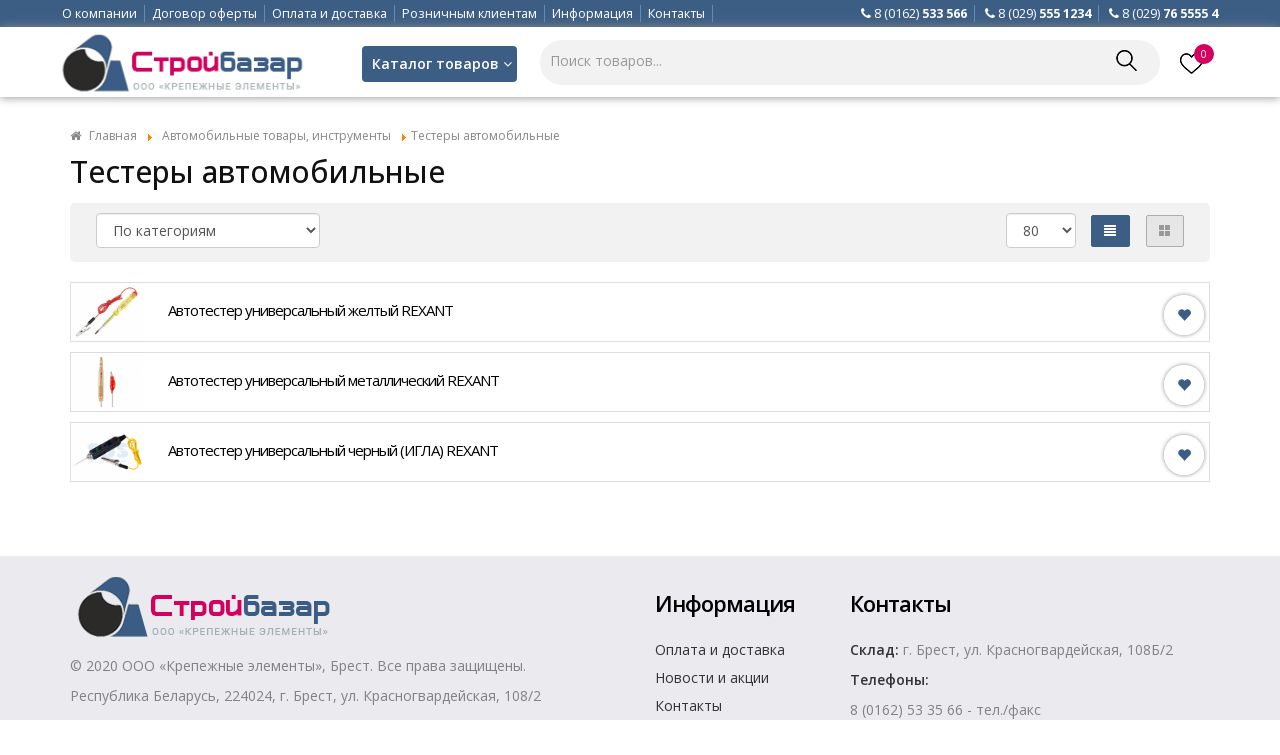

--- FILE ---
content_type: text/html; charset=utf-8
request_url: https://krepl.by/avtomobilnye-tovary-instrumenty/testery-avtomobilnye.html
body_size: 42644
content:
<!DOCTYPE html>
<html class="no-js" xmlns="http://www.w3.org/1999/xhtml" xml:lang="ru-ru" lang="ru-ru" >
<head>
<meta http-equiv="X-UA-Compatible" content="IE=edge">
<meta name="viewport" content="width=device-width, initial-scale=1">
<meta name="HandheldFriendly" content="True" />
 <base href="https://krepl.by/avtomobilnye-tovary-instrumenty/testery-avtomobilnye.html" />
	<meta http-equiv="content-type" content="text/html; charset=utf-8" />
	<meta name="keywords" content="Тестеры автомобильные" />
	<meta name="description" content="Тестеры автомобильные - в розницу и оптом в Бресте. ✓ Бесплатная доставка! Закажите прямо сейчас ☏+375 29 555-12-34. Огромный выбор и цены первого поставщика." />
	<title>Тестеры автомобильные ᐅ Купить в Бресте с доставкой | Цены от 3.46 руб в интернет-магазине Krepl.by</title>
	<link href="https://krepl.by/avtomobilnye-tovary-instrumenty/testery-avtomobilnye.html" rel="canonical" />
	<link href="/templates/urbis/favicon.ico" rel="shortcut icon" type="image/x-icon" />
	<link href="/templates/urbis/favicon.ico" rel="shortcut icon" type="image/vnd.microsoft.icon" />
	<link href="/media/com_phocacart/bootstrap/css/bs_modal_transition.css?039dddc2b3f4c68f12d218ae13c1a628" rel="stylesheet" type="text/css" />
	<link href="/media/com_phocacart/css/main.css?039dddc2b3f4c68f12d218ae13c1a628" rel="stylesheet" type="text/css" />
	<script type="application/json" class="joomla-script-options new">{"phLangPC":{"COM_PHOCACART_CLOSE":"\u0417\u0430\u043a\u0440\u044b\u0442\u044c","COM_PHOCACART_ERROR_TITLE_NOT_SET":"\u0417\u0430\u0433\u043e\u043b\u043e\u0432\u043e\u043a \u043d\u0435 \u0437\u0430\u0434\u0430\u043d"},"phVarsPC":{"renderPageUrl":"https:\/\/krepl.by\/avtomobilnye-tovary-instrumenty\/testery-avtomobilnye.html","token":"40f5d42436b458e9ce272dbb0e845afc","basePath":"","renderPageOutput":"phItemsBox","isPOS":0,"view":"category","urlCheckoutChangeData":"\/index.php?option=com_phocacart&task=checkout.changedatabox&format=json&40f5d42436b458e9ce272dbb0e845afc=1","mod_phocacart_filter":0,"mod_phocacart_search":0},"phParamsPC":{"loadChosen":0,"ajaxPaginationCategory":0,"ajaxSearchingFilteringItems":0,"theme":"bs3","dynamicChangePrice":0,"dynamicChangeStock":1,"dynamicChangeId":0,"dynamicChangeImage":1,"dynamicChangeUrlAttributes":0},"csrf.token":"40f5d42436b458e9ce272dbb0e845afc","system.paths":{"root":"","base":""}}</script>
	<script src="/media/jui/js/jquery.min.js?039dddc2b3f4c68f12d218ae13c1a628" type="text/javascript"></script>
	<script src="/media/jui/js/jquery-migrate.min.js?039dddc2b3f4c68f12d218ae13c1a628" type="text/javascript"></script>
	<script src="/media/com_phocacart/js/phoca/phocacart.min.js?039dddc2b3f4c68f12d218ae13c1a628" type="text/javascript"></script>
	<script src="/media/com_phocacart/js/phoca/phocarequest.min.js?039dddc2b3f4c68f12d218ae13c1a628" type="text/javascript"></script>
	<script src="/media/com_phocacart/js/phoca/jquery.phocaswapimage.min.js?039dddc2b3f4c68f12d218ae13c1a628" defer="defer" async="async" type="text/javascript"></script>
	<script src="/media/com_phocacart/js/phoca/jquery.phocaattribute.min.js?039dddc2b3f4c68f12d218ae13c1a628" type="text/javascript"></script>
	<script src="/templates/urbis/js/ajaxsearch.js" type="text/javascript"></script>
	<script src="/media/system/js/core.js?039dddc2b3f4c68f12d218ae13c1a628" type="text/javascript"></script>
	<script type="text/javascript">
function phGetPriceFormat($price) {
	var $negative = 0;
 	if ($price < 0) {
 		$negative = 1;
	}
	if ($negative == 1 ) {
 		$price = Math.abs($price);
 	}
 	$price = phNumberFormat($price, "2", ",", "");
	$price = $price + " " + "р.";
	if ($negative == 1) {
		return "- " + "" + $price + "";
	} else {
		return "" + $price + "";
	}
}
 function phItemWishListBoxFormAjax(phItemId) {
	var phUrl 	= "/index.php?option=com_phocacart&task=wishlist.add&format=json&40f5d42436b458e9ce272dbb0e845afc=1&wishlistview=0";
	var phItem = '#' + phItemId;
	var phOptions = [];
	phOptions["view"] = 0;
	phOptions["method"]  = 2;
	phOptions["task"]  = "add";
	phOptions["type"]  = "wishlist";
	var phData = jQuery(phItem).serialize();
	phDoRequestMethods(phUrl, phData, phOptions);
}
 function phItemQuickViewBoxFormAjax(phItemId) {
	var phUrl 	= "/index.php?option=com_phocacart&view=item&format=json&tmpl=component&40f5d42436b458e9ce272dbb0e845afc=1";
	var phItem = '#' + phItemId;
	var phOptions = [];
	phOptions["view"] = "";
	phOptions["method"]  = "";
	phOptions["task"]  = "";
	phOptions["type"]  = "quickview";
	phOptions["load_chosen"]  = 0;
	phOptions["quantity_input_spinner"]  = 0;
	phOptions["icon_spinner_verticalup"] =  '<span class="glyphicon glyphicon-plus"></span>';
	phOptions["icon_spinner_verticaldown"] =  '<span class="glyphicon glyphicon-minus"></span>';
	var phData = jQuery(phItem).serialize();
	phDoRequestMethods(phUrl, phData, phOptions);
}
 jQuery(function($){ initTooltips(); $("body").on("subform-row-add", initTooltips); function initTooltips (event, container) { container = container || document;$(container).find(".hasTooltip").tooltip({"html": true,"container": "body"});} });
    function searchFilter_186(page_num){

        var page_num = page_num?page_num:0;

        //console.log('page_num');

        var div_id = jQuery('#mod-ajaxsearch-searchword_186');

        jQuery(this)[tog(this.value)]('x');

        var value = jQuery('#mod-ajaxsearch-searchword_186').val();

		

		var value_parm_cst = jQuery('#ajaxsearch_186 .search_class').attr("href");

		jQuery('#ajaxsearch_186 .search_class').attr("href", value_parm_cst + '&searchword=' + value + '&ordering=newest&searchphrase=all');



		

        // var value   = jQuery(this).val();

        // console.log(value);

        jQuery('#mod-ajaxsearch-searchword_186').addClass('loading');



        if(value.length > 2){ 

            request = {

                    'option' : 'com_ajax',

                    'module' : 'ebajaxsearch',

                    'data'   : { module_idd: 186, search_in_article:"0", keyword: value, order: "alpha", title: "1", show_category: "1", description: "1", description_limit: "100", image: "1", catids: "", search_in_vm: "0", search_in_vm_show_price: "0", vmcatid: "", search_in_k2: "0", k2catid: "", search_in_hikashop: "0", hikashop_shop_price: "0", hikashopcatid: "", search_in_sppage: "0", spcatid: "", search_in_pc: "1", pccatid: "", page: page_num, result_limit: 30, search_article_fields: ["sf_title","sf_description"], search_k2_fields: ["k2_title","k2_description"], search_hs_fields: ["hs_title","hs_description"], search_sp_fields: ["sp_title","sp_description"], search_vm_fields: ["vm_title","vm_description"], search_pc_fields: ["pc_title","pc_category","pc_sku"], perpage_limit: 10,  redirect_search_url: 1},

                    'format' : 'raw'

                };

            jQuery.ajax({

				url   : 'https://krepl.by/',

                type   : 'POST',

                data   : request,

                success: function (response) {

                  // console.log(response);

				 // alert('AAA');

                  jQuery('#mod-ajaxsearch-searchword_186').removeClass('loading');

                  var data_response = replaceNbsps(response);

                  jQuery('.is_ajaxsearch_result_186').html(data_response);

                  // jQuery('.is_ajaxsearch_result_186').ebajaxsearchhighlight( value );

                }

            });

            return false;

        } else {

            jQuery('.is_ajaxsearch_result_186 .result_wrap').hide();

			jQuery('#mod-ajaxsearch-searchword_186').removeClass('loading');

        }

    }



jQuery(document).on("click", '.eb_viewall', function(){

    //limit.value = '';

    document.getElementById('mod-ajaxsearch-form-186').submit();

});



function tog(v){return v?'addClass':'removeClass';} 

jQuery(document).on('input', '.clearable', function(){

    jQuery(this)[tog(this.value)]('x');

    }).on('mousemove', '.x', function( e ){

        jQuery(this)[tog(this.offsetWidth-18 < e.clientX-this.getBoundingClientRect().left)]('onX');   

    }).on('click', '.onX', function( ev ){

            ev.preventDefault();

            var form_id = jQuery(this).closest('form').attr('id');

            var div_id = jQuery("#"+form_id).parent('div').attr('id');

            jQuery('#'+div_id+' .is_ajaxsearch_result_186 .result_wrap').hide();

            jQuery(this).removeClass('x onX').val('').change();

            var value   = jQuery(this).val();

            request = {

                'option' : 'com_ajax',

                'module' : 'ebajaxsearch',

                'data'   : { module_idd: 186, search_in_article:"0", keyword: value, order: "alpha", title: "1", show_category: "1", description: "1", description_limit: "100", image: "1", catids: "", search_in_vm: "0", search_in_vm_show_price: "0", vmcatid: "", search_in_k2: "0", k2catid: "", search_in_hikashop: "0", hikashop_shop_price: "0", hikashopcatid: "", search_in_sppage: "0", spcatid: "", search_in_pc: "1", pccatid: "", result_limit: 30, search_article_fields: ["sf_title","sf_description"], search_k2_fields: ["k2_title","k2_description"], search_hs_fields: ["hs_title","hs_description"], search_sp_fields: ["sp_title","sp_description"], search_vm_fields: ["vm_title","vm_description"], search_pc_fields: ["pc_title","pc_category","pc_sku"], perpage_limit: 10,  redirect_search_url: 1},

                'format' : 'raw'

            };

            jQuery.ajax({

                url   : 'https://krepl.by/',			                

				type   : 'POST',

                data   : request,

                success: function (response) {

                    // alert(response);

                    jQuery('#'+div_id+' .is_ajaxsearch_result_186').html(response);

                }

            });

            return false;

    });
 
function phItemRemoveWishListFormAjax(phItemId) {
	var phUrl 	= "/index.php?option=com_phocacart&task=wishlist.remove&format=json&40f5d42436b458e9ce272dbb0e845afc=1&wishlistview=0";
	var phItem = '#' + phItemId;
	var phOptions = [];
	phOptions["view"] = 0;
	phOptions["method"]  = 2;
	phOptions["task"]  = "remove";
	phOptions["type"]  = "wishlist";
	var phData = jQuery(phItem).serialize();
	phDoRequestMethods(phUrl, phData, phOptions);
}
 
	</script>
	<meta property="og:type" content="website" />
	<meta property="og:title" content="Тестеры автомобильные ᐅ Купить в Бресте с доставкой | Цены от 3.46 руб в интернет-магазине Krepl.by" />
	<meta property="og:url" content="https://krepl.by/avtomobilnye-tovary-instrumenty/testery-avtomobilnye.html" />
	<meta property="og:image" content="https://krepl.by/templates/urbis/images/logo.jpg" />
	<meta property="og:image:width" content="200" />
	<meta property="og:image:height" content="200" />
	<meta property="og:description" content="Тестеры автомобильные - в розницу и оптом в Бресте. ✓ Бесплатная доставка! Закажите прямо сейчас ☏+375 29 555-12-34. Огромный выбор и цены первого поставщика." />
	<meta name="twitter:card" content="summary_large_image" />
	<meta name="twitter:description" content="Тестеры автомобильные - в розницу и оптом в Бресте. ✓ Бесплатная доставка! Закажите прямо сейчас ☏+375 29 555-12-34. Огромный выбор и цены первого поставщика." />
	<meta name="twitter:title" content="Тестеры автомобильные ᐅ Купить в Бресте с доставкой | Цены от 3.46 руб в интернет-магазине Krepl.by" />
	<meta name="twitter:image" content="https://krepl.by/templates/urbis/images/logo.jpg" />

 
 <link href="/templates/urbis/bootstrap/css/bootstrap.min.css"  rel="stylesheet" media="screen">
 <script src="/templates/urbis/bootstrap/js/bootstrap.min.js" type="text/javascript"></script>
 <link href="/templates/urbis/css/template.css"  rel="stylesheet" media="screen">
<link rel="stylesheet" type="text/css" href="/templates/urbis/css/font-awesome.min.css">
<link rel="stylesheet" type="text/css" href="/templates/urbis/css/et-line-fonts.css">
<link rel="stylesheet" type="text/css" href="/templates/urbis/css/animate.css">
<link rel="stylesheet" type="text/css" href="/templates/urbis/css/meanmenu.min.css">
<link rel="stylesheet" type="text/css" href="/templates/urbis/css/header.css">
<link rel="stylesheet" type="text/css" href="/templates/urbis/css/styles.css">
<style>@media (max-width: 767px) {.header-menu.topheader-menu > ul{display: none !important;}} .mean-container .mean-nav ul{display: none;}</style>

 
</head>
<body  class="mainpagecontent">


<header class="header">
<div class="topbar">
<div class="container no-padding">
<div class="row">
<div class="col-md-7 hidden-sm hidden-xs">
<ul class="menu" >
<li class="item-536"><a href="/company.html" >О компании</a></li><li class="item-129"><a href="/dogovor-oferty.html" >Договор оферты</a></li><li class="item-534"><a href="/oplata.html" >Оплата и доставка</a></li><li class="item-962"><a href="/roznica.html" >Розничным клиентам</a></li><li class="item-535"><a href="/news.html" >Информация</a></li><li class="item-4"><a href="/kontakty.html" >Контакты</a></li><li class="hidden-md hidden-lg item-536"><a href="/company.html" >О компании</a></li><li class="hidden-md hidden-lg item-129"><a href="/dogovor-oferty.html" >Договор оферты</a></li><li class="hidden-md hidden-lg item-534"><a href="/oplata.html" >Оплата и доставка</a></li><li class="hidden-md hidden-lg item-962"><a href="/roznica.html" >Розничным клиентам</a></li><li class="hidden-md hidden-lg item-535"><a href="/news.html" >Информация</a></li><li class="hidden-md hidden-lg item-4"><a href="/kontakty.html" >Контакты</a></li></ul>

</div>


<div class="custom col-md-5 floatright text-right"  >
	<ul class="menu">
<li class="hidden-xs"><i class="fa fa-phone"></i> 8 (0162) <strong>533 566</strong></li>
<li><i class="fa fa-phone"></i> <a href="tel:+375295551234">8 (029) <strong>555 1234</strong></a></li>
<li><i class="fa fa-phone"></i> <a href="tel:+375297655554">8 (029) <strong>76 5555 4</strong></a></li>
</ul></div>

</div></div></div>
<div class="topline">
<div class="container no-padding">
<div class="row">
 <div class="col-lg-3 col-md-3 col-sm-4 col-xs-3">
                            <div class="logo" id="top">
<a href="/">
<img src="/templates/urbis/images/logo.png" class="hidden-lg hidden-md hidden-sm" alt="ООО Крепежные Элементы">
<img src="/templates/urbis/images/logo-white.png"  class="whitelogo hidden-xs" alt="ООО Крепежные Элементы">
</a>
                            </div>
 </div>
<div class="col-lg-2 col-md-3 hidden-sm hidden-xs">
<div class="header-menu topheader-menu">
 <ul class="menu" >
<li class="item-551 default current active menu-item-has-children dropdown parent"><a href="/" class="dropdown-toggle toplevel">Каталог товаров</a><ul class="level1 dropdown_menu child"><li class="level1 menu-item-has-children parent"><a href="/elektroinstrumenty-bull-makita-wortex-fiolent.html"><span>Электроинструменты BULL, MAKITA, WORTEX, ФИОЛЕНТ</span></a><ul class="level2 dropdown_menu child" style=""><li class="level2"><a href="/elektroinstrumenty-bull-makita-wortex-fiolent/nabory-instrumenta.html"><span>Наборы инструмента</span></a></li><li class="level2"><a href="/elektroinstrumenty-bull-makita-wortex-fiolent/derevoobrabotka.html"><span>Деревообработка</span></a></li><li class="level2"><a href="/elektroinstrumenty-bull-makita-wortex-fiolent/metalloobrabotka.html"><span>Металлообработка</span></a></li><li class="level2"><a href="/elektroinstrumenty-bull-makita-wortex-fiolent/akcionnye-nabory.html"><span>Акционные наборы</span></a></li><li class="level2"><a href="/elektroinstrumenty-bull-makita-wortex-fiolent/chemodany-boksy.html"><span>Чемоданы, боксы</span></a></li><li class="level2"><a href="/elektroinstrumenty-bull-makita-wortex-fiolent/shlifovanie-i-polirovka.html"><span>Шлифование и полировка</span></a></li><li class="level2"><a href="/elektroinstrumenty-bull-makita-wortex-fiolent/pilenie.html"><span>Пиление</span></a></li><li class="level2"><a href="/elektroinstrumenty-bull-makita-wortex-fiolent/akkumuljatornaja-tehnika.html"><span>Аккумуляторная техника</span></a></li><li class="level2"><a href="/elektroinstrumenty-bull-makita-wortex-fiolent/obrabotka-betona.html"><span>Обработка бетона</span></a></li><li class="level2"><a href="/elektroinstrumenty-bull-makita-wortex-fiolent/obschestroitelnyy-instrument.html"><span>Общестроительный инструмент</span></a></li><li class="level2"><a href="/elektroinstrumenty-bull-makita-wortex-fiolent/fiksacija.html"><span>Фиксация</span></a></li></ul></li><li class="level1 menu-item-has-children parent"><a href="/krepezh.html"><span>Крепеж</span></a><ul class="level2 dropdown_menu child" style=""><li class="level2"><a href="/krepezh/komplektujuschie-dlja-sistem-ventiljacii.html"><span>Комплектующие для систем вентиляции</span></a></li><li class="level2"><a href="/krepezh/nerzhavejuschiy-krepezh.html"><span>Нержавеющий крепеж</span></a></li><li class="level2"><a href="/krepezh/ankernyy-krepezh.html"><span>Анкерный крепеж</span></a></li><li class="level2"><a href="/krepezh/samorezy-i-shurupy.html"><span>Саморезы и шурупы</span></a></li><li class="level2"><a href="/krepezh/skobjanye-izdelija.html"><span>Скобяные изделия</span></a></li><li class="level2"><a href="/krepezh/takelazh.html"><span>Такелаж</span></a></li><li class="level2"><a href="/krepezh/homuty.html"><span>Хомуты</span></a></li><li class="level2"><a href="/krepezh/perforirovannyy-krepezh.html"><span>Перфорированный крепеж</span></a></li><li class="level2"><a href="/krepezh/djubelnaja-tehnika.html"><span>Дюбельная техника</span></a></li><li class="level2"><a href="/krepezh/zaklepki.html"><span>Заклепки</span></a></li><li class="level2"><a href="/krepezh/mebelnaja-furnitura.html"><span>Мебельная фурнитура</span></a></li><li class="level2"><a href="/krepezh/metricheskiy-krepezh.html"><span>Метрический крепеж</span></a></li><li class="level2"><a href="/krepezh/gvozdi.html"><span>Гвозди</span></a></li><li class="level2"><a href="/krepezh/specialnyy-krepezh.html"><span>Специальный крепеж</span></a></li></ul></li><li class="level1 menu-item-has-children parent"><a href="/sadovyy-instrument.html"><span>Садовый инструмент</span></a><ul class="level2 dropdown_menu child" style=""><li class="level2"><a href="/sadovyy-instrument/leyki.html"><span>Лейки</span></a></li><li class="level2"><a href="/sadovyy-instrument/sekatory-kustorezy-nozhnicy-nozhi.html"><span>Секаторы, кусторезы, ножницы, ножи</span></a></li><li class="level2"><a href="/sadovyy-instrument/instrument-dlja-obrabotki-pochvy.html"><span>Инструмент для обработки почвы</span></a></li><li class="level2"><a href="/sadovyy-instrument/ukryvnoy-material.html"><span>Укрывной материал</span></a></li><li class="level2"><a href="/sadovyy-instrument/zabory-derzhateli.html"><span>Заборы, держатели</span></a></li><li class="level2"><a href="/sadovyy-instrument/udobrenija.html"><span>Удобрения</span></a></li><li class="level2"><a href="/sadovyy-instrument/lopaty-grabli-vily-kosy-cherenki.html"><span>Лопаты, грабли, вилы, косы, черенки</span></a></li><li class="level2"><a href="/sadovyy-instrument/sadovyy-instrument-fiskars.html"><span>Садовый инструмент FISKARS</span></a></li><li class="level2"><a href="/sadovyy-instrument/polivochnye-prinadlezhnosti-shlangi.html"><span>Поливочные принадлежности, шланги</span></a></li></ul></li><li class="level1 menu-item-has-children parent"><a href="/izmeritelnyy-instrument.html"><span>Измерительный инструмент</span></a><ul class="level2 dropdown_menu child" style=""><li class="level2"><a href="/izmeritelnyy-instrument/dalnomery.html"><span>Дальномеры</span></a></li><li class="level2"><a href="/izmeritelnyy-instrument/detektory-provodki-pirometry-teplovizory.html"><span>Детекторы проводки, пирометры, тепловизоры</span></a></li><li class="level2"><a href="/izmeritelnyy-instrument/inspekcionnye-kamery.html"><span>Инспекционные камеры</span></a></li><li class="level2"><a href="/izmeritelnyy-instrument/kurvimetry.html"><span>Курвиметры</span></a></li><li class="level2"><a href="/izmeritelnyy-instrument/lazery-dlja-ukladki-plitki.html"><span>Лазеры для укладки плитки</span></a></li><li class="level2"><a href="/izmeritelnyy-instrument/niveliry-lazernye-i-postroiteli-ploskostey.html"><span>Нивелиры лазерные и построители плоскостей</span></a></li><li class="level2"><a href="/izmeritelnyy-instrument/niveliry-opticheskie.html"><span>Нивелиры оптические</span></a></li><li class="level2"><a href="/izmeritelnyy-instrument/niveliry-rotacionnye.html"><span>Нивелиры ротационные</span></a></li><li class="level2"><a href="/izmeritelnyy-instrument/prinadlezhnosti-dlja-izmeritelnogo-oborudovanija.html"><span>Принадлежности для измерительного оборудования</span></a></li><li class="level2"><a href="/izmeritelnyy-instrument/ruletki-mernye-lenty.html"><span>Рулетки, мерные ленты</span></a></li><li class="level2"><a href="/izmeritelnyy-instrument/uglomery.html"><span>Угломеры</span></a></li><li class="level2"><a href="/izmeritelnyy-instrument/ugolniki.html"><span>Угольники</span></a></li><li class="level2"><a href="/izmeritelnyy-instrument/urovni.html"><span>Уровни</span></a></li><li class="level2"><a href="/izmeritelnyy-instrument/lineyki.html"><span>Линейки</span></a></li><li class="level2"><a href="/izmeritelnyy-instrument/shablony-profiley.html"><span>Шаблоны профилей</span></a></li><li class="level2"><a href="/izmeritelnyy-instrument/shtangencirkuli.html"><span>Штангенциркули</span></a></li></ul></li><li class="level1 menu-item-has-children parent"><a href="/ruchnoj-instrument.html"><span>Ручной инструмент</span></a><ul class="level2 dropdown_menu child" style=""><li class="level2"><a href="/ruchnoj-instrument/instrument-dlja-razmetki.html"><span>Инструмент для разметки</span></a></li><li class="level2"><a href="/ruchnoj-instrument/maljarnyy-instrument.html"><span>Малярный инструмент</span></a></li><li class="level2"><a href="/ruchnoj-instrument/metalloobrabatyvajuschiy-instrument.html"><span>Металлообрабатывающий инструмент</span></a></li><li class="level2"><a href="/ruchnoj-instrument/obschestroitelnyy-instrument.html"><span>Общестроительный инструмент</span></a></li><li class="level2"><a href="/ruchnoj-instrument/sistema-ukladki-plitki-dls.html"><span>Система укладки плитки DLS</span></a></li><li class="level2"><a href="/ruchnoj-instrument/sistema-ukladki-plitki-tayg.html"><span>Система укладки плитки TAYG</span></a></li><li class="level2"><a href="/ruchnoj-instrument/slesarno-stoljarnyy-instrument.html"><span>Слесарно-столярный инструмент</span></a></li><li class="level2"><a href="/ruchnoj-instrument/shtukaturno-otdelochnyy-instrument.html"><span>Штукатурно-отделочный инструмент</span></a></li></ul></li><li class="level1 menu-item-has-children parent"><a href="/elektroinstrument.html"><span>Электроинструменты BOSCH, BULL, MAKITA, MOLOT, WORTEX, ФИОЛЕНТ</span></a><ul class="level2 dropdown_menu child" style=""><li class="level2"><a href="/elektroinstrument/akkumuljatornaja-tehnika.html"><span>Аккумуляторная техника</span></a></li><li class="level2"><a href="/elektroinstrument/derevoobrabotka.html"><span>Деревообработка</span></a></li><li class="level2"><a href="/elektroinstrument/metalloobrabotka.html"><span>Металлообработка</span></a></li><li class="level2"><a href="/elektroinstrument/nabory-instrumenta.html"><span>Наборы инструмента</span></a></li><li class="level2"><a href="/elektroinstrument/obrabotka-betona.html"><span>Обработка бетона</span></a></li><li class="level2"><a href="/elektroinstrument/obschestroitelnyy-instrument.html"><span>Общестроительный инструмент</span></a></li><li class="level2"><a href="/elektroinstrument/pilenie.html"><span>Пиление</span></a></li><li class="level2"><a href="/elektroinstrument/fiksacija.html"><span>Фиксация</span></a></li><li class="level2"><a href="/elektroinstrument/chemodany-boksy.html"><span>Чемоданы, боксы</span></a></li><li class="level2"><a href="/elektroinstrument/shlifovanie-i-polirovka.html"><span>Шлифование и полировка</span></a></li><li class="level2"><a href="/elektroinstrument/akcionnye-nabory.html"><span>Акционные наборы</span></a></li></ul></li><li class="level1 menu-item-has-children parent"><a href="/osnastka-k-elektroinstrumentu.html"><span>Оснастка к электроинструменту</span></a><ul class="level2 dropdown_menu child" style=""><li class="level2"><a href="/osnastka-k-elektroinstrumentu/almaznaja-rezka-shlifovanie-i-sverlenie.html"><span>Алмазная резка, шлифование и сверление</span></a></li><li class="level2"><a href="/osnastka-k-elektroinstrumentu/osnastka-dlja-dreley-shurupovertov.html"><span>Оснастка для дрелей, шуруповертов</span></a></li><li class="level2"><a href="/osnastka-k-elektroinstrumentu/osnastka-dlja-impulsnyh-pajalnikov-dlja-plastika-wortex.html"><span>Оснастка для импульсных паяльников для пластика WORTEX</span></a></li><li class="level2"><a href="/osnastka-k-elektroinstrumentu/shlifovanie-i-polirovanie.html"><span>Шлифование и полирование</span></a></li><li class="level2"><a href="/osnastka-k-elektroinstrumentu/pily-i-pilki.html"><span>Пилы и пилки</span></a></li><li class="level2"><a href="/osnastka-k-elektroinstrumentu/koronki.html"><span>Коронки</span></a></li><li class="level2"><a href="/osnastka-k-elektroinstrumentu/frezerovanie.html"><span>Фрезерование</span></a></li><li class="level2"><a href="/osnastka-k-elektroinstrumentu/osnastka-dlja-uglovyh-shlifmashin.html"><span>Оснастка для угловых шлифмашин</span></a></li><li class="level2"><a href="/osnastka-k-elektroinstrumentu/sverlenie.html"><span>Сверление</span></a></li><li class="level2"><a href="/osnastka-k-elektroinstrumentu/osnastka-dlja-mnogofunkcionalnogo-instrumenta.html"><span>Оснастка для многофункционального инструмента</span></a></li><li class="level2"><a href="/osnastka-k-elektroinstrumentu/razrushenie-kamnja-i-betona.html"><span>Разрушение камня и бетона</span></a></li><li class="level2"><a href="/osnastka-k-elektroinstrumentu/osnastka-dremel.html"><span>Оснастка DREMEL</span></a></li><li class="level2"><a href="/osnastka-k-elektroinstrumentu/nabory-osnastki.html"><span>Наборы оснастки</span></a></li><li class="level2"><a href="/osnastka-k-elektroinstrumentu/prinadlezhnosti-dlja-elektroinstrumenta.html"><span>Принадлежности для электроинструмента</span></a></li><li class="level2"><a href="/osnastka-k-elektroinstrumentu/akcionnye-nabory.html"><span>Акционные наборы</span></a></li></ul></li><li class="level1 menu-item-has-children parent"><a href="/pnevmaticheskoe-i-gidravlicheskoe-oborudovanie.html"><span>Пневматическое и гидравлическое оборудование</span></a><ul class="level2 dropdown_menu child" style=""><li class="level2"><a href="/pnevmaticheskoe-i-gidravlicheskoe-oborudovanie/bloki-podgotovki-vozduha-reguljatory.html"><span>Блоки подготовки воздуха, регуляторы</span></a></li><li class="level2"><a href="/pnevmaticheskoe-i-gidravlicheskoe-oborudovanie/domkraty-gidravlicheskoe-oborudovanie.html"><span>Домкраты, гидравлическое оборудование</span></a></li><li class="level2"><a href="/pnevmaticheskoe-i-gidravlicheskoe-oborudovanie/kompressory.html"><span>Компрессоры</span></a></li><li class="level2"><a href="/pnevmaticheskoe-i-gidravlicheskoe-oborudovanie/kraskoraspyliteli-pnevmaticheskie.html"><span>Краскораспылители пневматические</span></a></li><li class="level2"><a href="/pnevmaticheskoe-i-gidravlicheskoe-oborudovanie/nabory-pnevmoinstrumenta.html"><span>Наборы пневмоинструмента</span></a></li><li class="level2"><a href="/pnevmaticheskoe-i-gidravlicheskoe-oborudovanie/otboynye-pnevmomolotki.html"><span>Отбойные пневмомолотки</span></a></li><li class="level2"><a href="/pnevmaticheskoe-i-gidravlicheskoe-oborudovanie/pnevmogaykoverty-vintoverty.html"><span>Пневмогайковерты, винтоверты</span></a></li><li class="level2"><a href="/pnevmaticheskoe-i-gidravlicheskoe-oborudovanie/pnevmogravery.html"><span>Пневмограверы</span></a></li><li class="level2"><a href="/pnevmaticheskoe-i-gidravlicheskoe-oborudovanie/pnevmodreli-shurupoverty.html"><span>Пневмодрели, шуруповерты</span></a></li><li class="level2"><a href="/pnevmaticheskoe-i-gidravlicheskoe-oborudovanie/pnevmopistolety-moechnye-produvochnye-prochie.html"><span>Пневмопистолеты моечные, продувочные, прочие</span></a></li><li class="level2"><a href="/pnevmaticheskoe-i-gidravlicheskoe-oborudovanie/pnevmoskobogvozdezabivateli.html"><span>Пневмоскобо(гвозде)забиватели</span></a></li><li class="level2"><a href="/pnevmaticheskoe-i-gidravlicheskoe-oborudovanie/pnevmosteplery.html"><span>Пневмостеплеры</span></a></li><li class="level2"><a href="/pnevmaticheskoe-i-gidravlicheskoe-oborudovanie/pnevmoshlifmashiny.html"><span>Пневмошлифмашины</span></a></li><li class="level2"><a href="/pnevmaticheskoe-i-gidravlicheskoe-oborudovanie/rukava-rezinovye-napornye-shlangi.html"><span>Рукава резиновые напорные, шланги</span></a></li><li class="level2"><a href="/pnevmaticheskoe-i-gidravlicheskoe-oborudovanie/soedinenija-dlja-pnevmoinstrumenta.html"><span>Соединения для пневмоинструмента</span></a></li><li class="level2"><a href="/pnevmaticheskoe-i-gidravlicheskoe-oborudovanie/rukava-napornye-shlangi.html"><span>Рукава напорные, шланги</span></a></li></ul></li><li class="level1 menu-item-has-children parent"><a href="/stroitelnoe-oborudovanie.html"><span>Строительное оборудование</span></a><ul class="level2 dropdown_menu child" style=""><li class="level2"><a href="/stroitelnoe-oborudovanie/benzorezy.html"><span>Бензорезы</span></a></li><li class="level2"><a href="/stroitelnoe-oborudovanie/betonosmesiteli-rastvorosmesiteli.html"><span>Бетоносмесители, растворосмесители</span></a></li><li class="level2"><a href="/stroitelnoe-oborudovanie/vibratory-glubinnye.html"><span>Вибраторы глубинные</span></a></li><li class="level2"><a href="/stroitelnoe-oborudovanie/vibratory-ploschadochnye.html"><span>Вибраторы площадочные</span></a></li><li class="level2"><a href="/stroitelnoe-oborudovanie/vibroplity.html"><span>Виброплиты</span></a></li><li class="level2"><a href="/stroitelnoe-oborudovanie/vibroreyki.html"><span>Виброрейки</span></a></li><li class="level2"><a href="/stroitelnoe-oborudovanie/vibrotrambovki.html"><span>Вибротрамбовки</span></a></li><li class="level2"><a href="/stroitelnoe-oborudovanie/gruzopodemnoe-oborudovanie.html"><span>Грузоподъемное оборудование</span></a></li><li class="level2"><a href="/stroitelnoe-oborudovanie/lestnicy-stremjanki-lesa-podmosti-musoroprovod-stroitelnyy.html"><span>Лестницы, стремянки, леса, подмости, мусоропровод строительный</span></a></li><li class="level2"><a href="/stroitelnoe-oborudovanie/mashiny-zaglazhivajuschie.html"><span>Машины заглаживающие</span></a></li><li class="level2"><a href="/stroitelnoe-oborudovanie/motopompy.html"><span>Мотопомпы</span></a></li><li class="level2"><a href="/stroitelnoe-oborudovanie/stanki.html"><span>Станки</span></a></li><li class="level2"><a href="/stroitelnoe-oborudovanie/stanki-dlja-rezki-kamnja.html"><span>Станки для резки камня</span></a></li><li class="level2"><a href="/stroitelnoe-oborudovanie/tachki-i-telezhki.html"><span>Тачки и тележки</span></a></li><li class="level2"><a href="/stroitelnoe-oborudovanie/transformatory-ponizhajuschie.html"><span>Трансформаторы понижающие</span></a></li><li class="level2"><a href="/stroitelnoe-oborudovanie/truboobrabatyvajuschee-oborudovanie.html"><span>Трубообрабатывающее оборудование</span></a></li><li class="level2"><a href="/stroitelnoe-oborudovanie/elektrostancii.html"><span>Электростанции</span></a></li></ul></li><li class="level1 menu-item-has-children parent"><a href="/stroitelnye-i-otdelochnye-materialy.html"><span>Строительные и отделочные материалы</span></a><ul class="level2 dropdown_menu child" style=""><li class="level2"><a href="/stroitelnye-i-otdelochnye-materialy/emkosti-kryshki.html"><span>Емкости, крышки</span></a></li><li class="level2"><a href="/stroitelnye-i-otdelochnye-materialy/setka.html"><span>Сетка</span></a></li><li class="level2"><a href="/stroitelnye-i-otdelochnye-materialy/germetiki.html"><span>Герметики</span></a></li><li class="level2"><a href="/stroitelnye-i-otdelochnye-materialy/kley.html"><span>Клей</span></a></li><li class="level2"><a href="/stroitelnye-i-otdelochnye-materialy/kraski-laki-gruntovki-aerozolnye.html"><span>Краски, лаки, грунтовки аэрозольные</span></a></li><li class="level2"><a href="/stroitelnye-i-otdelochnye-materialy/pena-montazhnaja.html"><span>Пена монтажная</span></a></li><li class="level2"><a href="/stroitelnye-i-otdelochnye-materialy/pistolety-dlja-peny-germetika.html"><span>Пистолеты для пены, герметика</span></a></li><li class="level2"><a href="/stroitelnye-i-otdelochnye-materialy/plenka-ukryvnoy-material.html"><span>Пленка, укрывной материал</span></a></li><li class="level2"><a href="/stroitelnye-i-otdelochnye-materialy/uplotnitel.html"><span>Уплотнитель</span></a></li></ul></li><li class="level1 menu-item-has-children parent"><a href="/masla-motornye-transmissionnye-kompressornye-dlja-smazki-cepey.html"><span>Масла моторные, трансмиссионные, компрессорные, для смазки цепей</span></a><ul class="level2 dropdown_menu child" style=""><li class="level2"><a href="/masla-motornye-transmissionnye-kompressornye-dlja-smazki-cepey/masla-i-smazki-reduktornye-transmissionnye-dlja-smazki-cepey-i-pr.html"><span>Масла и смазки редукторные, трансмиссионные, для смазки цепей и пр.</span></a></li><li class="level2"><a href="/masla-motornye-transmissionnye-kompressornye-dlja-smazki-cepey/masla-kompressornye.html"><span>Масла компрессорные</span></a></li><li class="level2"><a href="/masla-motornye-transmissionnye-kompressornye-dlja-smazki-cepey/masla-motornye-2-h-taktnye.html"><span>Масла моторные 2-х тактные</span></a></li><li class="level2"><a href="/masla-motornye-transmissionnye-kompressornye-dlja-smazki-cepey/masla-motornye-4-h-taktnye-dlja-gazonokosilok-kultivatorov.html"><span>Масла моторные 4-х тактные для газонокосилок, культиваторов</span></a></li></ul></li><li class="level1 menu-item-has-children parent"><a href="/svarochnoe-oborudovanie-i-materialy.html"><span>Сварочное оборудование и материалы</span></a><ul class="level2 dropdown_menu child" style=""><li class="level2"><a href="/svarochnoe-oborudovanie-i-materialy/apparaty-dlja-svarki-neplavjaschimsja-elektrodom-tig.html"><span>Аппараты для сварки неплавящимся электродом (TIG)</span></a></li><li class="level2"><a href="/svarochnoe-oborudovanie-i-materialy/prutki-prisadochnye-dlja-svarki-aljuminija.html"><span>Прутки присадочные для сварки алюминия</span></a></li><li class="level2"><a href="/svarochnoe-oborudovanie-i-materialy/prutki-prisadochnye-dlja-svarki-nerzhavejuschey-stali.html"><span>Прутки присадочные для сварки нержавеющей стали</span></a></li><li class="level2"><a href="/svarochnoe-oborudovanie-i-materialy/apparaty-dlja-plazmennoy-rezki-cut.html"><span>Аппараты для плазменной резки (CUT)</span></a></li><li class="level2"><a href="/svarochnoe-oborudovanie-i-materialy/apparaty-dlja-poluavtomaticheskoy-svarki-mig-mag-flux.html"><span>Аппараты для полуавтоматической сварки (MIG/MAG/FLUX)</span></a></li><li class="level2"><a href="/svarochnoe-oborudovanie-i-materialy/apparaty-dlja-ruchnoy-svarki-pokrytym-elektrodom-mma.html"><span>Аппараты для ручной сварки покрытым электродом (MMA)</span></a></li><li class="level2"><a href="/svarochnoe-oborudovanie-i-materialy/gorelki-i-rezaki-gazovye.html"><span>Горелки и резаки газовые</span></a></li><li class="level2"><a href="/svarochnoe-oborudovanie-i-materialy/kabel-svarochnyy-razemy.html"><span>Кабель сварочный, разъемы</span></a></li><li class="level2"><a href="/svarochnoe-oborudovanie-i-materialy/klemmy-zazemlenija.html"><span>Клеммы заземления</span></a></li><li class="level2"><a href="/svarochnoe-oborudovanie-i-materialy/magnity-derzhateli-dlja-svarki.html"><span>Магниты держатели для сварки</span></a></li><li class="level2"><a href="/svarochnoe-oborudovanie-i-materialy/manometry-svarochnye.html"><span>Манометры сварочные</span></a></li><li class="level2"><a href="/svarochnoe-oborudovanie-i-materialy/prinadlezhnosti-dlja-plazmennoy-rezki-cut.html"><span>Принадлежности для плазменной резки (CUT)</span></a></li><li class="level2"><a href="/svarochnoe-oborudovanie-i-materialy/prinadlezhnosti-dlja-poluavtomaticheskoy-svarki-mig-mag-flux.html"><span>Принадлежности для полуавтоматической сварки (MIG/MAG/FLUX)</span></a></li><li class="level2"><a href="/svarochnoe-oborudovanie-i-materialy/prinadlezhnosti-dlja-ruchnoy-svarki-pokrytym-elektrodom-mma.html"><span>Принадлежности для ручной сварки покрытым электродом (MMA)</span></a></li><li class="level2"><a href="/svarochnoe-oborudovanie-i-materialy/prinadlezhnosti-dlja-svarki-neplavjaschimsja-elektrodom-tig.html"><span>Принадлежности для сварки неплавящимся электродом (TIG)</span></a></li><li class="level2"><a href="/svarochnoe-oborudovanie-i-materialy/prinadlezhnosti-dlja-svarki-prochie.html"><span>Принадлежности для сварки прочие</span></a></li><li class="level2"><a href="/svarochnoe-oborudovanie-i-materialy/prinadlezhnosti-dlja-tochechnoy-svarki-spotter.html"><span>Принадлежности для точечной сварки (SPOTTER)</span></a></li><li class="level2"><a href="/svarochnoe-oborudovanie-i-materialy/provoloka-svarochnaja-flux.html"><span>Проволока сварочная FLUX</span></a></li><li class="level2"><a href="/svarochnoe-oborudovanie-i-materialy/provoloka-svarochnaja-dlja-svarki-aljuminija.html"><span>Проволока сварочная для сварки алюминия</span></a></li><li class="level2"><a href="/svarochnoe-oborudovanie-i-materialy/provoloka-svarochnaja-dlja-svarki-nerzhavejuschey-stali.html"><span>Проволока сварочная для сварки нержавеющей стали</span></a></li><li class="level2"><a href="/svarochnoe-oborudovanie-i-materialy/provoloka-svarochnaja-dlja-svarki-uglerodistyh-i-nizkolegirovannyh-staley.html"><span>Проволока сварочная для сварки углеродистых и низколегированных сталей</span></a></li><li class="level2"><a href="/svarochnoe-oborudovanie-i-materialy/reduktory-svarochnye.html"><span>Редукторы сварочные</span></a></li><li class="level2"><a href="/svarochnoe-oborudovanie-i-materialy/rukav-kislorodnyy.html"><span>Рукав кислородный</span></a></li><li class="level2"><a href="/svarochnoe-oborudovanie-i-materialy/rukav-propanovyy.html"><span>Рукав пропановый</span></a></li><li class="level2"><a href="/svarochnoe-oborudovanie-i-materialy/elektrody.html"><span>Электроды</span></a></li></ul></li><li class="level1 menu-item-has-children parent"><a href="/elektrotehnicheskaja-produkcija.html"><span>Электротехническая продукция</span></a><ul class="level2 dropdown_menu child" style=""><li class="level2"><a href="/elektrotehnicheskaja-produkcija/novogodniy-assortiment-2024-2025.html"><span>Новогодний ассортимент 2024/2025</span></a></li><li class="level2"><a href="/elektrotehnicheskaja-produkcija/tovar-sezona.html"><span>!Товар Сезона</span></a></li><li class="level2"><a href="/elektrotehnicheskaja-produkcija/aksessuary-dlja-elektrotehniki.html"><span>Аксессуары для электротехники</span></a></li><li class="level2"><a href="/elektrotehnicheskaja-produkcija/bezopasnost-sistemy-kontrolja.html"><span>Безопасность системы контроля</span></a></li><li class="level2"><a href="/elektrotehnicheskaja-produkcija/besprovodnye-sistemy-upravlenija.html"><span>Беспроводные системы управления</span></a></li><li class="level2"><a href="/elektrotehnicheskaja-produkcija/ventiljatory-i-aksessuary.html"><span>Вентиляторы и аксессуары</span></a></li><li class="level2"><a href="/elektrotehnicheskaja-produkcija/instrumenty-elektrika.html"><span>Инструменты электрика</span></a></li><li class="level2"><a href="/elektrotehnicheskaja-produkcija/informacionnye-znaki-tablichki-birki.html"><span>Информационные знаки, таблички, бирки</span></a></li><li class="level2"><a href="/elektrotehnicheskaja-produkcija/kabelenesuschie-sistemy.html"><span>Кабеленесущие системы</span></a></li><li class="level2"><a href="/elektrotehnicheskaja-produkcija/kabel-provod.html"><span>Кабель, провод</span></a></li><li class="level2"><a href="/elektrotehnicheskaja-produkcija/mobilnye-ustroystva-i-aksessuary.html"><span>Мобильные устройства и аксессуары</span></a></li><li class="level2"><a href="/elektrotehnicheskaja-produkcija/neodimovye-magnity-magnitnye-tovary.html"><span>Неодимовые магниты Магнитные товары</span></a></li><li class="level2"><a href="/elektrotehnicheskaja-produkcija/opticheskie-pribory.html"><span>Оптические приборы</span></a></li><li class="level2"><a href="/elektrotehnicheskaja-produkcija/prochee.html"><span>Прочее</span></a></li><li class="level2"><a href="/elektrotehnicheskaja-produkcija/svetotehnika.html"><span>Светотехника</span></a></li><li class="level2"><a href="/elektrotehnicheskaja-produkcija/sezonnyy-tovar-rasprodazha.html"><span>Сезонный товар РАСПРОДАЖА</span></a></li><li class="level2"><a href="/elektrotehnicheskaja-produkcija/teplyy-pol.html"><span>Теплый пол</span></a></li><li class="level2"><a href="/elektrotehnicheskaja-produkcija/udliniteli-i-setevye-filtry.html"><span>Удлинители и сетевые фильтры</span></a></li><li class="level2"><a href="/elektrotehnicheskaja-produkcija/fonari-svetilniki-dlja-dachi-i-kempinga-stroitelstva.html"><span>Фонари, светильники для дачи и кемпинга, строительства</span></a></li><li class="level2"><a href="/elektrotehnicheskaja-produkcija/elektroustanovochnye-izdelija-i-aksessuary.html"><span>Электроустановочные изделия и аксессуары</span></a></li><li class="level2"><a href="/elektrotehnicheskaja-produkcija/elektroschitovoe-oborudovanie.html"><span>Электрощитовое оборудование</span></a></li><li class="level2"><a href="/elektrotehnicheskaja-produkcija/elementy-pitanija-batareyki-bloki-pitanija.html"><span>Элементы питания (батарейки) Блоки питания</span></a></li><li class="level2"><a href="/elektrotehnicheskaja-produkcija/magnitnye-tovary.html"><span>Магнитные товары</span></a></li></ul></li><li class="level1 menu-item-has-children parent"><a href="/santehnika.html"><span>Сантехника</span></a><ul class="level2 dropdown_menu child" style=""><li class="level2"><a href="/santehnika/vodonagrevateli.html"><span>Водонагреватели</span></a></li><li class="level2"><a href="/santehnika/vodoochistka.html"><span>Водоочистка</span></a></li><li class="level2"><a href="/santehnika/vodosnabzhenie.html"><span>Водоснабжение</span></a></li><li class="level2"><a href="/santehnika/gaz.html"><span>Газ</span></a></li><li class="level2"><a href="/santehnika/instrument-dlja-montazha-trub-i-rashodnye-materialy.html"><span>Инструмент для монтажа труб и расходные материалы</span></a></li><li class="level2"><a href="/santehnika/kanalizacija.html"><span>Канализация</span></a></li><li class="level2"><a href="/santehnika/ljuk-santehnicheskiy-vent-reshetki-i-aksessuary-k-nim.html"><span>Люк сантехнический,  вент решетки и аксессуары к ним</span></a></li><li class="level2"><a href="/santehnika/mebel-dlja-vannyh-komnat.html"><span>Мебель для ванных комнат</span></a></li><li class="level2"><a href="/santehnika/membrannye-baki.html"><span>Мембранные баки</span></a></li><li class="level2"><a href="/santehnika/montazh-trub-instrument-i-rashodnye-materialy.html"><span>Монтаж труб. Инструмент и расходные материалы</span></a></li><li class="level2"><a href="/santehnika/nasosy-i-komplektujuschie.html"><span>Насосы и комплектующие</span></a></li><li class="level2"><a href="/santehnika/santehnika-inzhenernaja.html"><span>Сантехника инженерная</span></a></li><li class="level2"><a href="/santehnika/otoplenie-i-teplyy-pol.html"><span>Отопление и теплый пол</span></a></li><li class="level2"><a href="/santehnika/santehposuda.html"><span>Сантехпосуда</span></a></li><li class="level2"><a href="/santehnika/smesiteli.html"><span>Смесители</span></a></li><li class="level2"><a href="/santehnika/ochistka-vody.html"><span>Очистка воды</span></a></li><li class="level2"><a href="/santehnika/smesiteli-i-aksessuary.html"><span>Смесители и аксессуары</span></a></li><li class="level2"><a href="/santehnika/gazosnabzhenie.html"><span>Газоснабжение</span></a></li><li class="level2"><a href="/santehnika/nasosy.html"><span>Насосы</span></a></li><li class="level2"><a href="/santehnika/santehnika-chistovaja.html"><span>Сантехника чистовая</span></a></li><li class="level2"><a href="/santehnika/instrument-i-rashodnye-materialy.html"><span>Инструмент и расходные материалы</span></a></li><li class="level2"><a href="/santehnika/rashodnye-materialy-i-teploizoljacija.html"><span>Расходные материалы и теплоизоляция</span></a></li><li class="level2"><a href="/santehnika/umyvalniki-unitazy-kuhonnye-moyki-mebel.html"><span>Умывальники, унитазы, кухонные мойки, мебель</span></a></li><li class="level2"><a href="/santehnika/ventiljacija.html"><span>Вентиляция</span></a></li><li class="level2"><a href="/santehnika/novye-kartochki-dlja-raspredelenija.html"><span>Новые Карточки (для распределения)</span></a></li><li class="level2"><a href="/santehnika/novye-kartochki-dlja-raspredelenija.html"><span>!Новые Карточки (для распределения)</span></a></li><li class="level2"><a href="/santehnika/rasprodazha-ostatkov.html"><span>!Распродажа остатков</span></a></li><li class="level2"><a href="/santehnika/baki-membrannye.html"><span>Баки мембранные</span></a></li><li class="level2"><a href="/santehnika/santehposuda-i-mebel.html"><span>Сантехпосуда и мебель</span></a></li><li class="level2"><a href="/santehnika/chistka-praysa-rasprodazha.html"><span>Чистка прайса (РАСПРОДАЖА)</span></a></li><li class="level2"><a href="/santehnika/montazhnyy-instrument.html"><span>Монтажный инструмент</span></a></li><li class="level2"><a href="/santehnika/vodootvedenie-kanalizacija.html"><span>Водоотведение (Канализация)</span></a></li></ul></li><li class="level1 menu-item-has-children parent"><a href="/ochistiteli-moyki-vysokogo-davlenija.html"><span>Очистители (мойки) высокого давления</span></a><ul class="level2 dropdown_menu child" style=""><li class="level2"><a href="/ochistiteli-moyki-vysokogo-davlenija/ochistiteli-vysokogo-davlenija-dgm.html"><span>Очистители высокого давления DGM</span></a></li><li class="level2"><a href="/ochistiteli-moyki-vysokogo-davlenija/ochistiteli-vysokogo-davlenija-bosch.html"><span>Очистители высокого давления BOSCH</span></a></li><li class="level2"><a href="/ochistiteli-moyki-vysokogo-davlenija/ochistiteli-vysokogo-davlenija-eco.html"><span>Очистители высокого давления ECO</span></a></li><li class="level2"><a href="/ochistiteli-moyki-vysokogo-davlenija/ochistiteli-vysokogo-davlenija-makita.html"><span>Очистители высокого давления MAKITA</span></a></li><li class="level2"><a href="/ochistiteli-moyki-vysokogo-davlenija/ochistiteli-vysokogo-davlenija-nilfisk-alto.html"><span>Очистители высокого давления Nilfisk-Alto</span></a></li><li class="level2"><a href="/ochistiteli-moyki-vysokogo-davlenija/ochistiteli-vysokogo-davlenija-wortex.html"><span>Очистители высокого давления WORTEX</span></a></li><li class="level2"><a href="/ochistiteli-moyki-vysokogo-davlenija/prinadlezhnosti-dlja-ochistiteley-vysokogo-davlenija-stihl.html"><span>Принадлежности для очистителей высокого давления STIHL</span></a></li></ul></li><li class="level1 menu-item-has-children parent"><a href="/nagrevateli-i-osushiteli-vozduha.html"><span>Нагреватели и осушители воздуха</span></a><ul class="level2 dropdown_menu child" style=""><li class="level2"><a href="/nagrevateli-i-osushiteli-vozduha/aksessuary-i-zch-dlja-nagrevateley.html"><span>Аксессуары и зч для нагревателей</span></a></li><li class="level2"><a href="/nagrevateli-i-osushiteli-vozduha/konvektory-elektricheskie.html"><span>Конвекторы электрические</span></a></li><li class="level2"><a href="/nagrevateli-i-osushiteli-vozduha/masljanye-obogrevateli.html"><span>Масляные обогреватели</span></a></li><li class="level2"><a href="/nagrevateli-i-osushiteli-vozduha/nagrevateli-gazovye-perenosnye.html"><span>Нагреватели газовые переносные</span></a></li><li class="level2"><a href="/nagrevateli-i-osushiteli-vozduha/nagrevateli-dizelnye-perenosnye-s-neprjamym-nagrevom.html"><span>Нагреватели дизельные переносные с непрямым нагревом</span></a></li><li class="level2"><a href="/nagrevateli-i-osushiteli-vozduha/nagrevateli-dizelnye-perenosnye-s-prjamym-nagrevom.html"><span>Нагреватели дизельные переносные с прямым нагревом</span></a></li><li class="level2"><a href="/nagrevateli-i-osushiteli-vozduha/nagrevateli-infrakrasnye.html"><span>Нагреватели инфракрасные</span></a></li><li class="level2"><a href="/nagrevateli-i-osushiteli-vozduha/nagrevateli-elektricheskie.html"><span>Нагреватели электрические</span></a></li><li class="level2"><a href="/nagrevateli-i-osushiteli-vozduha/osushiteli-vozduha.html"><span>Осушители воздуха</span></a></li><li class="level2"><a href="/nagrevateli-i-osushiteli-vozduha/teploventiljatory.html"><span>Тепловентиляторы</span></a></li></ul></li><li class="level1 menu-item-has-children parent"><a href="/hoztovary.html"><span>Хозтовары</span></a><ul class="level2 dropdown_menu child" style=""><li class="level2"><a href="/hoztovary/ballony-dlja-gaza-avtoklavy.html"><span>Баллоны для газа, автоклавы</span></a></li><li class="level2"><a href="/hoztovary/ognetushiteli.html"><span>Огнетушители</span></a></li><li class="level2"><a href="/hoztovary/kanistry.html"><span>Канистры</span></a></li><li class="level2"><a href="/hoztovary/streychplenka.html"><span>Стрейчпленка</span></a></li><li class="level2"><a href="/hoztovary/ballony-dlja-gazaavtoklavy.html"><span>Баллоны для газа,автоклавы</span></a></li><li class="level2"><a href="/hoztovary/butylki-kanistry-plastm.html"><span>Бутылки, канистры пластм.</span></a></li><li class="level2"><a href="/hoztovary/verevka-kanat-shpagat.html"><span>Веревка, канат, шпагат</span></a></li><li class="level2"><a href="/hoztovary/gorelki-gazovye.html"><span>Горелки газовые</span></a></li><li class="level2"><a href="/hoztovary/dovodchiki-dvernye.html"><span>Доводчики дверные</span></a></li><li class="level2"><a href="/hoztovary/zazhigalki-bytovye.html"><span>Зажигалки бытовые</span></a></li><li class="level2"><a href="/hoztovary/zamki-zaschelki.html"><span>Замки, защелки</span></a></li><li class="level2"><a href="/hoztovary/izolenta-skotch-lenty.html"><span>Изолента, скотч, ленты</span></a></li><li class="level2"><a href="/hoztovary/lampy-pajalnye.html"><span>Лампы паяльные</span></a></li><li class="level2"><a href="/hoztovary/meshki-dlja-ovoschey-stroitelnogo-musora.html"><span>Мешки для овощей, строительного мусора</span></a></li><li class="level2"><a href="/hoztovary/nozhnicy.html"><span>Ножницы</span></a></li><li class="level2"><a href="/hoztovary/ochistiteli-smazki-i-masla-bytovye.html"><span>Очистители, смазки и масла бытовые</span></a></li><li class="level2"><a href="/hoztovary/polotencesushiteli.html"><span>Полотенцесушители</span></a></li><li class="level2"><a href="/hoztovary/prochie-hoztovary.html"><span>Прочие хозтовары</span></a></li><li class="level2"><a href="/hoztovary/salfetki-tehnicheskie-vetosh.html"><span>Салфетки технические, ветошь</span></a></li><li class="level2"><a href="/hoztovary/termometry-meteostancii.html"><span>Термометры, метеостанции</span></a></li></ul></li><li class="level1 menu-item-has-children parent"><a href="/hranenie-instrumenta-jaschiki-sumki-pojasa-telezhki.html"><span>Хранение инструмента (ящики, сумки, пояса, тележки)</span></a><ul class="level2 dropdown_menu child" style=""><li class="level2"><a href="/hranenie-instrumenta-jaschiki-sumki-pojasa-telezhki/sumki-pojasa-dlja-instrumenta-wortex.html"><span>Сумки, пояса для инструмента WORTEX</span></a></li><li class="level2"><a href="/hranenie-instrumenta-jaschiki-sumki-pojasa-telezhki/telezhki-skladnye-gruzovye.html"><span>Тележки складные, грузовые</span></a></li><li class="level2"><a href="/hranenie-instrumenta-jaschiki-sumki-pojasa-telezhki/organayzery-lotki-dlja-metizov.html"><span>Органайзеры, лотки для метизов</span></a></li><li class="level2"><a href="/hranenie-instrumenta-jaschiki-sumki-pojasa-telezhki/sumki-pojasa-dlja-instrumenta.html"><span>Сумки, пояса для инструмента</span></a></li><li class="level2"><a href="/hranenie-instrumenta-jaschiki-sumki-pojasa-telezhki/telezhki-instrumentalnye.html"><span>Тележки инструментальные</span></a></li><li class="level2"><a href="/hranenie-instrumenta-jaschiki-sumki-pojasa-telezhki/jaschiki-instrumentalnye-metallicheskie.html"><span>Ящики инструментальные металлические</span></a></li><li class="level2"><a href="/hranenie-instrumenta-jaschiki-sumki-pojasa-telezhki/jaschiki-instrumentalnye-plastmassovye.html"><span>Ящики инструментальные пластмассовые</span></a></li><li class="level2"><a href="/hranenie-instrumenta-jaschiki-sumki-pojasa-telezhki/jaschiki-s-instrumentom.html"><span>Ящики с инструментом</span></a></li></ul></li><li class="level1 menu-item-has-children parent"><a href="/avtomobilnye-tovary-instrumenty.html"><span>Автомобильные товары, инструменты</span></a><ul class="level2 dropdown_menu child" style=""><li class="level2"><a href="/avtomobilnye-tovary-instrumenty/avtomobilnye-nabory.html"><span>Автомобильные наборы</span></a></li><li class="level2"><a href="/avtomobilnye-tovary-instrumenty/avtomobilnyy-kley.html"><span>Автомобильный клей</span></a></li><li class="level2"><a href="/avtomobilnye-tovary-instrumenty/smazki-aerozolnye.html"><span>Смазки аэрозольные</span></a></li><li class="level2"><a href="/avtomobilnye-tovary-instrumenty/avtoslesarnyy-instrument.html"><span>Автослесарный инструмент</span></a></li><li class="level2"><a href="/avtomobilnye-tovary-instrumenty/avtohimija-i-avtokosmetika.html"><span>Автохимия и автокосметика</span></a></li><li class="level2"><a href="/avtomobilnye-tovary-instrumenty/avtoelektrika.html"><span>Автоэлектрика</span></a></li><li class="level2"><a href="/avtomobilnye-tovary-instrumenty/antifriz-tosol-stekloomyvateli.html"><span>Антифриз, тосол, стеклоомыватели</span></a></li><li class="level2"><a href="/avtomobilnye-tovary-instrumenty/aromatizatory.html"><span>Ароматизаторы</span></a></li><li class="level2"><a href="/avtomobilnye-tovary-instrumenty/zarjadnye-pusko-zarjadnye-ustroystva-preobrazovatel-naprjazhenija-testery-akkumuljatorov.html"><span>Зарядные, пуско-зарядные устройства, преобразователь напряжения, тестеры аккумуляторов</span></a></li><li class="level2"><a href="/avtomobilnye-tovary-instrumenty/kompressory-avtomobilnye.html"><span>Компрессоры автомобильные</span></a></li><li class="level2"><a href="/avtomobilnye-tovary-instrumenty/masla-motornye-4-h-taktnye.html"><span>Масла моторные 4-х тактные</span></a></li><li class="level2"><a href="/avtomobilnye-tovary-instrumenty/smazki-aerozolnye-antidozhd.html"><span>Смазки аэрозольные, антидождь</span></a></li><li class="level2"><a href="/avtomobilnye-tovary-instrumenty/testery-avtomobilnye.html"><span>Тестеры автомобильные</span></a></li><li class="level2"><a href="/avtomobilnye-tovary-instrumenty/trosy-buksirovochnye.html"><span>Тросы буксировочные</span></a></li><li class="level2"><a href="/avtomobilnye-tovary-instrumenty/schetki-dlja-snega-skrebki-dlja-lda-vodosgony.html"><span>Щетки для снега, скребки для льда, водосгоны</span></a></li><li class="level2"><a href="/avtomobilnye-tovary-instrumenty/derzhateli-dlja-telefona.html"><span>Держатели для телефона</span></a></li></ul></li><li class="level1 menu-item-has-children parent"><a href="/sadovaja-tehnika-osnastka-i-prinadlezhnosti.html"><span>Садовая техника, оснастка и принадлежности</span></a><ul class="level2 dropdown_menu child" style=""><li class="level2"><a href="/sadovaja-tehnika-osnastka-i-prinadlezhnosti/gazonokosilki.html"><span>Газонокосилки</span></a></li><li class="level2"><a href="/sadovaja-tehnika-osnastka-i-prinadlezhnosti/aksessuary-dlja-trimmerov.html"><span>Аксессуары для триммеров</span></a></li><li class="level2"><a href="/sadovaja-tehnika-osnastka-i-prinadlezhnosti/akkum-nozhnicy-sadovye-sekatory-nozhovki.html"><span>Аккум. ножницы садовые, секаторы, ножовки</span></a></li><li class="level2"><a href="/sadovaja-tehnika-osnastka-i-prinadlezhnosti/aeratory-gazona.html"><span>Аэраторы газона</span></a></li><li class="level2"><a href="/sadovaja-tehnika-osnastka-i-prinadlezhnosti/benzopily-i-pily-cepnye-elektricheskie.html"><span>Бензопилы и пилы цепные электрические</span></a></li><li class="level2"><a href="/sadovaja-tehnika-osnastka-i-prinadlezhnosti/vozduhoduvki-i-raspyliteli.html"><span>Воздуходувки и распылители</span></a></li><li class="level2"><a href="/sadovaja-tehnika-osnastka-i-prinadlezhnosti/gazonokosilki-motokosy-i-trimmery.html"><span>Газонокосилки, мотокосы и триммеры</span></a></li><li class="level2"><a href="/sadovaja-tehnika-osnastka-i-prinadlezhnosti/izmelchiteli.html"><span>Измельчители</span></a></li><li class="level2"><a href="/sadovaja-tehnika-osnastka-i-prinadlezhnosti/kultivatory-i-motobloki.html"><span>Культиваторы и мотоблоки</span></a></li><li class="level2"><a href="/sadovaja-tehnika-osnastka-i-prinadlezhnosti/motobury.html"><span>Мотобуры</span></a></li><li class="level2"><a href="/sadovaja-tehnika-osnastka-i-prinadlezhnosti/motokosy-i-trimmery.html"><span>Мотокосы и триммеры</span></a></li><li class="level2"><a href="/sadovaja-tehnika-osnastka-i-prinadlezhnosti/motonozhnicy-elektronozhnicy-kustorezy-vysotorezy.html"><span>Мотоножницы, электроножницы, кусторезы, высоторезы</span></a></li><li class="level2"><a href="/sadovaja-tehnika-osnastka-i-prinadlezhnosti/multi-i-kombidvigateli.html"><span>Мульти- и комбидвигатели</span></a></li><li class="level2"><a href="/sadovaja-tehnika-osnastka-i-prinadlezhnosti/navesnoe-oborudovanie-dlja-kultivatorov-s-razbivkoy-po-modeljam.html"><span>Навесное оборудование для культиваторов с разбивкой по моделям</span></a></li><li class="level2"><a href="/sadovaja-tehnika-osnastka-i-prinadlezhnosti/nasosy-i-nasosnye-stancii.html"><span>Насосы и насосные станции</span></a></li><li class="level2"><a href="/sadovaja-tehnika-osnastka-i-prinadlezhnosti/svechi-zazhiganija.html"><span>Свечи зажигания</span></a></li><li class="level2"><a href="/sadovaja-tehnika-osnastka-i-prinadlezhnosti/traktory-sadovye.html"><span>Тракторы садовые</span></a></li><li class="level2"><a href="/sadovaja-tehnika-osnastka-i-prinadlezhnosti/lodochnye-motory.html"><span>Лодочные моторы</span></a></li><li class="level2"><a href="/sadovaja-tehnika-osnastka-i-prinadlezhnosti/snegouborochnaja-tehnika.html"><span>Снегоуборочная техника</span></a></li><li class="level2"><a href="/sadovaja-tehnika-osnastka-i-prinadlezhnosti/vozduhoduvki-i-opryskivateli-benzinovye.html"><span>Воздуходувки и опрыскиватели бензиновые</span></a></li><li class="level2"><a href="/sadovaja-tehnika-osnastka-i-prinadlezhnosti/sejalki.html"><span>Сеялки</span></a></li><li class="level2"><a href="/sadovaja-tehnika-osnastka-i-prinadlezhnosti/podmetalnye-mashiny.html"><span>Подметальные машины</span></a></li></ul></li><li class="level1 menu-item-has-children parent"><a href="/sredstva-individualnoy-zaschity-i-specodezhda.html"><span>Средства индивидуальной защиты и спецодежда</span></a><ul class="level2 dropdown_menu child" style=""><li class="level2"><a href="/sredstva-individualnoy-zaschity-i-specodezhda/antiseptiki.html"><span>Антисептики</span></a></li><li class="level2"><a href="/sredstva-individualnoy-zaschity-i-specodezhda/sredstva-zaschity-ot-padenija-s-vysoty.html"><span>Средства защиты от падения с высоты</span></a></li><li class="level2"><a href="/sredstva-individualnoy-zaschity-i-specodezhda/nakolenniki.html"><span>Наколенники</span></a></li><li class="level2"><a href="/sredstva-individualnoy-zaschity-i-specodezhda/obuv.html"><span>Обувь</span></a></li><li class="level2"><a href="/sredstva-individualnoy-zaschity-i-specodezhda/perchatki.html"><span>Перчатки</span></a></li><li class="level2"><a href="/sredstva-individualnoy-zaschity-i-specodezhda/pojasa-predohranitelnye-lazy-kogti.html"><span>Пояса предохранительные, лазы, когти</span></a></li><li class="level2"><a href="/sredstva-individualnoy-zaschity-i-specodezhda/specodezhda.html"><span>Спецодежда</span></a></li><li class="level2"><a href="/sredstva-individualnoy-zaschity-i-specodezhda/sredstva-zaschity-golovyzrenijasluha.html"><span>Средства защиты головы,зрения,слуха</span></a></li><li class="level2"><a href="/sredstva-individualnoy-zaschity-i-specodezhda/sredstva-zaschity-organov-dyhanija.html"><span>Средства защиты органов дыхания</span></a></li><li class="level2"><a href="/sredstva-individualnoy-zaschity-i-specodezhda/sredstva-zaschity-ot-porazheniy-el-tokom.html"><span>Средства защиты от поражений эл. током</span></a></li></ul></li><li class="level1 menu-item-has-children parent"><a href="/sadovyy-instrument-vazony-gorshki-i-kashpo-teplicy-parniki.html"><span>Садовый инструмент, вазоны, горшки и кашпо, теплицы, парники</span></a><ul class="level2 dropdown_menu child" style=""><li class="level2"><a href="/sadovyy-instrument-vazony-gorshki-i-kashpo-teplicy-parniki/preparaty-dlja-sada-i-ogoroda.html"><span>Препараты для сада и огорода</span></a></li><li class="level2"><a href="/sadovyy-instrument-vazony-gorshki-i-kashpo-teplicy-parniki/vazony-i-gorshki-dlja-cvetov.html"><span>Вазоны и горшки для цветов</span></a></li><li class="level2"><a href="/sadovyy-instrument-vazony-gorshki-i-kashpo-teplicy-parniki/zabory-derzhateli.html"><span>Заборы, держатели</span></a></li><li class="level2"><a href="/sadovyy-instrument-vazony-gorshki-i-kashpo-teplicy-parniki/instrument-dlja-obrabotki-pochvy.html"><span>Инструмент для обработки почвы</span></a></li><li class="level2"><a href="/sadovyy-instrument-vazony-gorshki-i-kashpo-teplicy-parniki/leyki.html"><span>Лейки</span></a></li><li class="level2"><a href="/sadovyy-instrument-vazony-gorshki-i-kashpo-teplicy-parniki/lopaty-grabli-vily-kosy-cherenki.html"><span>Лопаты, грабли, вилы, косы, черенки</span></a></li><li class="level2"><a href="/sadovyy-instrument-vazony-gorshki-i-kashpo-teplicy-parniki/opryskivateli.html"><span>Опрыскиватели</span></a></li><li class="level2"><a href="/sadovyy-instrument-vazony-gorshki-i-kashpo-teplicy-parniki/plodosemniki.html"><span>Плодосъемники</span></a></li><li class="level2"><a href="/sadovyy-instrument-vazony-gorshki-i-kashpo-teplicy-parniki/polivochnye-prinadlezhnosti-shlangi.html"><span>Поливочные принадлежности, шланги</span></a></li><li class="level2"><a href="/sadovyy-instrument-vazony-gorshki-i-kashpo-teplicy-parniki/sadovyy-instrument-fiskars.html"><span>Садовый инструмент FISKARS</span></a></li><li class="level2"><a href="/sadovyy-instrument-vazony-gorshki-i-kashpo-teplicy-parniki/sekatory-kustorezy-nozhnicy-nozhi.html"><span>Секаторы, кусторезы, ножницы, ножи</span></a></li><li class="level2"><a href="/sadovyy-instrument-vazony-gorshki-i-kashpo-teplicy-parniki/teplicy-parniki-sadovye-opory.html"><span>Теплицы, парники, садовые опоры</span></a></li><li class="level2"><a href="/sadovyy-instrument-vazony-gorshki-i-kashpo-teplicy-parniki/udobrenija.html"><span>Удобрения</span></a></li><li class="level2"><a href="/sadovyy-instrument-vazony-gorshki-i-kashpo-teplicy-parniki/ukryvnoy-material.html"><span>Укрывной материал</span></a></li></ul></li><li class="level1 menu-item-has-children parent"><a href="/stendy.html"><span>СТЕНДЫ</span></a><ul class="level2 dropdown_menu child" style=""><li class="level2"><a href="/stendy/vystavochnye-stendy-startul.html"><span>Выставочные стенды STARTUL</span></a></li><li class="level2"><a href="/stendy/stendy-diager.html"><span>Стенды DIAGER</span></a></li><li class="level2"><a href="/stendy/stendy-drbeckmann.html"><span>Стенды Dr.Beckmann</span></a></li><li class="level2"><a href="/stendy/stendy-fiskars.html"><span>Стенды FISKARS</span></a></li><li class="level2"><a href="/stendy/stendy-mago.html"><span>Стенды MAGO</span></a></li><li class="level2"><a href="/stendy/stendy-makita.html"><span>Стенды MAKITA</span></a></li><li class="level2"><a href="/stendy/stendy-normann.html"><span>Стенды NORMANN</span></a></li><li class="level2"><a href="/stendy/stendy-oleo-mac.html"><span>Стенды OLEO-MAC</span></a></li><li class="level2"><a href="/stendy/stendy-oregon.html"><span>Стенды OREGON</span></a></li><li class="level2"><a href="/stendy/stendy-skil.html"><span>Стенды SKIL</span></a></li><li class="level2"><a href="/stendy/stendy-sola.html"><span>Стенды SOLA</span></a></li><li class="level2"><a href="/stendy/stendy-toptul.html"><span>Стенды Toptul</span></a></li><li class="level2"><a href="/stendy/stendy-santehniki.html"><span>Стенды Сантехники</span></a></li><li class="level2"><a href="/stendy/stendy-tdd.html"><span>Стенды ТДД</span></a></li><li class="level2"><a href="/stendy/stendy-universalnye.html"><span>Стенды универсальные</span></a></li><li class="level2"><a href="/stendy/stendy-ergopak.html"><span>Стенды Эргопак</span></a></li><li class="level2"><a href="/stendy/stendy-cyclone.html"><span>Стенды Cyclone</span></a></li><li class="level2"><a href="/stendy/stendy-norton.html"><span>Стенды Norton</span></a></li><li class="level2"><a href="/stendy/elementy-mago.html"><span>Элементы MAGO</span></a></li><li class="level2"><a href="/stendy/stendy-zamki-cheboksary.html"><span>Стенды замки Чебоксары</span></a></li><li class="level2"><a href="/stendy/stendy-bosch.html"><span>Стенды BOSCH</span></a></li><li class="level2"><a href="/stendy/stendy-rexant.html"><span>Стенды REXANT</span></a></li><li class="level2"><a href="/stendy/stendy-pr-va-ip-arleks.html"><span>Стенды пр-ва ИП "АРЛЕКС"</span></a></li><li class="level2"><a href="/stendy/stendy-eco.html"><span>Стенды ECO</span></a></li><li class="level2"><a href="/stendy/stendy-wortex.html"><span>Стенды WORTEX</span></a></li><li class="level2"><a href="/stendy/stendy-ideja-doma.html"><span>Стенды Идея Дома</span></a></li></ul></li><li class="level1 menu-item-has-children parent"><a href="/tovary-dlja-doma.html"><span>Товары для дома</span></a><ul class="level2 dropdown_menu child" style=""><li class="level2"><a href="/tovary-dlja-doma/stolovye-pribory-nozhi-kuhonnye.html"><span>Столовые приборы, ножи кухонные</span></a></li><li class="level2"><a href="/tovary-dlja-doma/tekstil.html"><span>Текстиль</span></a></li><li class="level2"><a href="/tovary-dlja-doma/tovary-dlja-detey.html"><span>Товары для детей</span></a></li><li class="level2"><a href="/tovary-dlja-doma/tovary-dlja-piknika.html"><span>Товары для пикника</span></a></li><li class="level2"><a href="/tovary-dlja-doma/tovary-dlja-turizma.html"><span>Товары для туризма</span></a></li><li class="level2"><a href="/tovary-dlja-doma/tovary-dlja-uborki.html"><span>Товары для уборки</span></a></li><li class="level2"><a href="/tovary-dlja-doma/ukrashenija-dlja-stola-i-aksessuary.html"><span>Украшения для стола и аксессуары</span></a></li><li class="level2"><a href="/tovary-dlja-doma/domashniy-tekstil.html"><span>Домашний текстиль</span></a></li><li class="level2"><a href="/tovary-dlja-doma/sad-i-ogorod.html"><span>Сад и огород</span></a></li><li class="level2"><a href="/tovary-dlja-doma/tovary-dlja-bani.html"><span>Товары для бани</span></a></li><li class="level2"><a href="/tovary-dlja-doma/filtry-i-kuvshiny-dlja-ochistki-vody.html"><span>Фильтры и кувшины для очистки воды</span></a></li><li class="level2"><a href="/tovary-dlja-doma/banja.html"><span>Баня</span></a></li><li class="level2"><a href="/tovary-dlja-doma/bytovaja-tehnika.html"><span>Бытовая техника</span></a></li><li class="level2"><a href="/tovary-dlja-doma/bytovaja-himija.html"><span>Бытовая химия</span></a></li><li class="level2"><a href="/tovary-dlja-doma/vannaja-i-tualet.html"><span>Ванная и туалет</span></a></li><li class="level2"><a href="/tovary-dlja-doma/gigiena.html"><span>Гигиена</span></a></li><li class="level2"><a href="/tovary-dlja-doma/domashnee-hozjaystvo-i-organizacija.html"><span>Домашнее хозяйство и организация</span></a></li><li class="level2"><a href="/tovary-dlja-doma/zootovary.html"><span>Зоотовары</span></a></li><li class="level2"><a href="/tovary-dlja-doma/kleenka.html"><span>Клеенка</span></a></li><li class="level2"><a href="/tovary-dlja-doma/kuhonnaja-utvar-i-inventar.html"><span>Кухонная утварь и инвентарь</span></a></li><li class="level2"><a href="/tovary-dlja-doma/odnorazovaja-posuda-i-bumazhnye-pakety.html"><span>Одноразовая посуда и бумажные пакеты</span></a></li><li class="level2"><a href="/tovary-dlja-doma/posuda-dlja-gotovki.html"><span>Посуда для готовки</span></a></li><li class="level2"><a href="/tovary-dlja-doma/posuda-dlja-pitja.html"><span>Посуда для питья</span></a></li><li class="level2"><a href="/tovary-dlja-doma/predmety-interera.html"><span>Предметы интерьера</span></a></li><li class="level2"><a href="/tovary-dlja-doma/sport-razvlechenija-otdyh.html"><span>Спорт, развлечения, отдых</span></a></li><li class="level2"><a href="/tovary-dlja-doma/sredstva-dlja-borby-s-vrediteljami.html"><span>Средства для борьбы с вредителями</span></a></li><li class="level2"><a href="/tovary-dlja-doma/stolovaja-posuda.html"><span>Столовая посуда</span></a></li></ul></li><li class="level1 menu-item-has-children parent"><a href="/kanceljarskie-tovary.html"><span>КАНЦЕЛЯРСКИЕ ТОВАРЫ</span></a><ul class="level2 dropdown_menu child" style=""><li class="level2"><a href="/kanceljarskie-tovary/bumazhnaja-produkcija.html"><span>Бумажная продукция</span></a></li><li class="level2"><a href="/kanceljarskie-tovary/doski-i-prinadlezhnosti.html"><span>Доски и принадлежности</span></a></li><li class="level2"><a href="/kanceljarskie-tovary/ofisnye-prinadlezhnosti.html"><span>Офисные принадлежности</span></a></li><li class="level2"><a href="/kanceljarskie-tovary/papki-sistemy-arhivacii.html"><span>Папки, системы архивации</span></a></li><li class="level2"><a href="/kanceljarskie-tovary/pismennye-prinadlezhnosti-cherchenie.html"><span>Письменные принадлежности, черчение</span></a></li><li class="level2"><a href="/kanceljarskie-tovary/shtempelnaja-produkcija.html"><span>Штемпельная продукция</span></a></li><li class="level2"><a href="/kanceljarskie-tovary/kalkuljatory.html"><span>Калькуляторы</span></a></li></ul></li></ul></li><li class="hidden-md hidden-lg item-536"><a href="/company.html" >О компании</a></li><li class="hidden-md hidden-lg item-129"><a href="/dogovor-oferty.html" >Договор оферты</a></li><li class="hidden-md hidden-lg item-534"><a href="/oplata.html" >Оплата и доставка</a></li><li class="hidden-md hidden-lg item-962"><a href="/roznica.html" >Розничным клиентам</a></li><li class="hidden-md hidden-lg item-535"><a href="/news.html" >Информация</a></li><li class="hidden-md hidden-lg item-4"><a href="/kontakty.html" >Контакты</a></li></ul>

 </div>
  </div>
  <div class="col-lg-7 col-md-6 col-sm-8 col-xs-9 no-padding">
<style type="text/css">
  .is_btn_search.ajaxsearch_186 .btn-toolbar input[type="text"]{width:100%;}.is_btn_search.ajaxsearch_186 .ajaxsearch_result .result-element, .is_btn_search.ajaxsearch_186 .search-results .ajaxsearch_result{width:100%;}.is_btn_search.ajaxsearch_186 .search-label{max-width: 15%;
    vertical-align: middle;}#is_ajaxsearch_result{ margin-left:1%; }.ajaxsearch_186 .ajaxsearch_result .search_class{ background: #f6f6f6;}.ajaxsearch_186 .ajaxsearch_result .search_class{ color: #ffffff;}.ajaxsearch_186 .ajaxsearch_result span{ color: #4e6170;}.ajaxsearch_186 .ajaxsearch_result .result_wrap{ background: #ffffff;}.ajaxsearch_186 .is_ajaxsearch_result_186#is_ajaxsearch_result .result-element.desc_fullwidth span.small-desc{ width: 100% !important; }.ajaxsearch_186 .is_ajaxsearch_result_186#is_ajaxsearch_result .result_box .result_img { width: 25%; }.ajaxsearch_186 .is_ajaxsearch_result_186#is_ajaxsearch_result .result_box .result-products .result_content { width: 75%; }.ajaxsearch_186 .is_ajaxsearch_result_186#is_ajaxsearch_result .result_box .result-element span.small-desc { width: 74%; }.ajaxsearch_186 .is_ajaxsearch_result_186.ajaxsearch_186 .is_ajaxsearch_result_186.right-side-desc#is_ajaxsearch_result .result-element span.small-desc { width: 100%; }.ajaxsearch_186 .is_ajaxsearch_result_186.right-side-desc#is_ajaxsearch_result .result-element span.small-desc{ width: 100%; }@media only screen and (min-width: 0px) and (max-width: 767px){.ajaxsearch_186 .is_ajaxsearch_result_186#is_ajaxsearch_result .result_box .result_img { width: 25%; }.ajaxsearch_186 .is_ajaxsearch_result_186#is_ajaxsearch_result .result_box .result-products .result_content { width: 75%; }.ajaxsearch_186 .is_ajaxsearch_result_186#is_ajaxsearch_result .result_box .result-element span.small-desc { width: 100%; }}@media only screen and (max-width: 479px){.is_btn_search.ajaxsearch_186 .btn-toolbar input[type="text"]{width: 100%;}}</style>
<div class="ph-search-box search dropdown navbar-form navbar-right navbar-search search-xs-fix margin-clear padding-clear margin-top-25 padding-right-15 padding-left-15">
<div class="ajaxsearch_186 is_ajaxsearch is_btn_search" id="phSearchBox">
    <form id="mod-ajaxsearch-form-186" action="https://krepl.by/poisk" class="form-inline">
    <div class="btn-toolbar">
        <input onkeyup="searchFilter_186()" type="text" name="search" id="mod-ajaxsearch-searchword_186" placeholder="Поиск товаров..." class="inputbox clearable search-query" value="" autocomplete="off" onblur="if (this.value=='') this.value='';" onfocus="if (this.value=='') this.value='';" />

        <button class="button btn btn-primary" type="submit">            </button>
                <div class="clearfix"></div>
      </div>
    </form>
    <div class="search-results">
      <div class="is_ajaxsearch_result_186 ajaxsearch_result" id="is_ajaxsearch_result"></div>
    </div>
  </div>
  </div>
  <script type="text/javascript">
    var width = jQuery('.is_ajaxsearch_result_186').width();
  // alert(width);
  if(width <= 550){
    jQuery('.is_ajaxsearch_result_186').addClass('right-side-desc');
  }
  var label_width = jQuery('.ajaxsearch_186 .search-label').width();
  // console.log(label_width);
  if(label_width!=null){
    label_width_total = label_width + 10;
    jQuery('.is_ajaxsearch_result_186').css('margin-left', label_width_total+'px');
  }
</script>

<div class="ph-cart-module-box">
	<div class="dropdown parent">
		<div class="dropdown-toggle toplevel ph-wish-dropdown-toggle" data-toggle="dropdown" data-hover="dropdown" data-delay="500" data-close-others="true">
		
		<sup class="ph-cart-count-sup phItemWishListBoxCount" id="phItemWishListBoxCount">0</sup></div>

		<div class="dropdown-menu child ph-cart-dropdown">
			<div id="phItemWishListBox" class="ph-wishlist-module-box phItemWishListBox"><div>У Вас нет избранных товаров...</div></div>
		</div>
	</div>
</div>



 
</div>
</div>
</div> 
</div> 
	
            <div class="header-top sticky-header">
                <div class="container no-padding onlysticky">

                    <div class="row">
                        <div class="col-md-12 hidden-sm hidden-xs">
                            <div class="mgea-full-width">
                                <div class="header-menu">
								<a class="floatleft stickylogo" href="/">
								<img src="/templates/urbis/images/logo-white.png" alt=""></a>
                                    <nav class="floatleft">
                                        <ul class="menu" >
<li class="item-551 default current active menu-item-has-children dropdown parent"><a href="/" class="dropdown-toggle toplevel">Каталог товаров</a><ul class="level1 dropdown_menu child"><li class="level1 menu-item-has-children parent"><a href="/elektroinstrumenty-bull-makita-wortex-fiolent.html"><span>Электроинструменты BULL, MAKITA, WORTEX, ФИОЛЕНТ</span></a><ul class="level2 dropdown_menu child" style=""><li class="level2"><a href="/elektroinstrumenty-bull-makita-wortex-fiolent/nabory-instrumenta.html"><span>Наборы инструмента</span></a></li><li class="level2"><a href="/elektroinstrumenty-bull-makita-wortex-fiolent/derevoobrabotka.html"><span>Деревообработка</span></a></li><li class="level2"><a href="/elektroinstrumenty-bull-makita-wortex-fiolent/metalloobrabotka.html"><span>Металлообработка</span></a></li><li class="level2"><a href="/elektroinstrumenty-bull-makita-wortex-fiolent/akcionnye-nabory.html"><span>Акционные наборы</span></a></li><li class="level2"><a href="/elektroinstrumenty-bull-makita-wortex-fiolent/chemodany-boksy.html"><span>Чемоданы, боксы</span></a></li><li class="level2"><a href="/elektroinstrumenty-bull-makita-wortex-fiolent/shlifovanie-i-polirovka.html"><span>Шлифование и полировка</span></a></li><li class="level2"><a href="/elektroinstrumenty-bull-makita-wortex-fiolent/pilenie.html"><span>Пиление</span></a></li><li class="level2"><a href="/elektroinstrumenty-bull-makita-wortex-fiolent/akkumuljatornaja-tehnika.html"><span>Аккумуляторная техника</span></a></li><li class="level2"><a href="/elektroinstrumenty-bull-makita-wortex-fiolent/obrabotka-betona.html"><span>Обработка бетона</span></a></li><li class="level2"><a href="/elektroinstrumenty-bull-makita-wortex-fiolent/obschestroitelnyy-instrument.html"><span>Общестроительный инструмент</span></a></li><li class="level2"><a href="/elektroinstrumenty-bull-makita-wortex-fiolent/fiksacija.html"><span>Фиксация</span></a></li></ul></li><li class="level1 menu-item-has-children parent"><a href="/krepezh.html"><span>Крепеж</span></a><ul class="level2 dropdown_menu child" style=""><li class="level2"><a href="/krepezh/komplektujuschie-dlja-sistem-ventiljacii.html"><span>Комплектующие для систем вентиляции</span></a></li><li class="level2"><a href="/krepezh/nerzhavejuschiy-krepezh.html"><span>Нержавеющий крепеж</span></a></li><li class="level2"><a href="/krepezh/ankernyy-krepezh.html"><span>Анкерный крепеж</span></a></li><li class="level2"><a href="/krepezh/samorezy-i-shurupy.html"><span>Саморезы и шурупы</span></a></li><li class="level2"><a href="/krepezh/skobjanye-izdelija.html"><span>Скобяные изделия</span></a></li><li class="level2"><a href="/krepezh/takelazh.html"><span>Такелаж</span></a></li><li class="level2"><a href="/krepezh/homuty.html"><span>Хомуты</span></a></li><li class="level2"><a href="/krepezh/perforirovannyy-krepezh.html"><span>Перфорированный крепеж</span></a></li><li class="level2"><a href="/krepezh/djubelnaja-tehnika.html"><span>Дюбельная техника</span></a></li><li class="level2"><a href="/krepezh/zaklepki.html"><span>Заклепки</span></a></li><li class="level2"><a href="/krepezh/mebelnaja-furnitura.html"><span>Мебельная фурнитура</span></a></li><li class="level2"><a href="/krepezh/metricheskiy-krepezh.html"><span>Метрический крепеж</span></a></li><li class="level2"><a href="/krepezh/gvozdi.html"><span>Гвозди</span></a></li><li class="level2"><a href="/krepezh/specialnyy-krepezh.html"><span>Специальный крепеж</span></a></li></ul></li><li class="level1 menu-item-has-children parent"><a href="/sadovyy-instrument.html"><span>Садовый инструмент</span></a><ul class="level2 dropdown_menu child" style=""><li class="level2"><a href="/sadovyy-instrument/leyki.html"><span>Лейки</span></a></li><li class="level2"><a href="/sadovyy-instrument/sekatory-kustorezy-nozhnicy-nozhi.html"><span>Секаторы, кусторезы, ножницы, ножи</span></a></li><li class="level2"><a href="/sadovyy-instrument/instrument-dlja-obrabotki-pochvy.html"><span>Инструмент для обработки почвы</span></a></li><li class="level2"><a href="/sadovyy-instrument/ukryvnoy-material.html"><span>Укрывной материал</span></a></li><li class="level2"><a href="/sadovyy-instrument/zabory-derzhateli.html"><span>Заборы, держатели</span></a></li><li class="level2"><a href="/sadovyy-instrument/udobrenija.html"><span>Удобрения</span></a></li><li class="level2"><a href="/sadovyy-instrument/lopaty-grabli-vily-kosy-cherenki.html"><span>Лопаты, грабли, вилы, косы, черенки</span></a></li><li class="level2"><a href="/sadovyy-instrument/sadovyy-instrument-fiskars.html"><span>Садовый инструмент FISKARS</span></a></li><li class="level2"><a href="/sadovyy-instrument/polivochnye-prinadlezhnosti-shlangi.html"><span>Поливочные принадлежности, шланги</span></a></li></ul></li><li class="level1 menu-item-has-children parent"><a href="/izmeritelnyy-instrument.html"><span>Измерительный инструмент</span></a><ul class="level2 dropdown_menu child" style=""><li class="level2"><a href="/izmeritelnyy-instrument/dalnomery.html"><span>Дальномеры</span></a></li><li class="level2"><a href="/izmeritelnyy-instrument/detektory-provodki-pirometry-teplovizory.html"><span>Детекторы проводки, пирометры, тепловизоры</span></a></li><li class="level2"><a href="/izmeritelnyy-instrument/inspekcionnye-kamery.html"><span>Инспекционные камеры</span></a></li><li class="level2"><a href="/izmeritelnyy-instrument/kurvimetry.html"><span>Курвиметры</span></a></li><li class="level2"><a href="/izmeritelnyy-instrument/lazery-dlja-ukladki-plitki.html"><span>Лазеры для укладки плитки</span></a></li><li class="level2"><a href="/izmeritelnyy-instrument/niveliry-lazernye-i-postroiteli-ploskostey.html"><span>Нивелиры лазерные и построители плоскостей</span></a></li><li class="level2"><a href="/izmeritelnyy-instrument/niveliry-opticheskie.html"><span>Нивелиры оптические</span></a></li><li class="level2"><a href="/izmeritelnyy-instrument/niveliry-rotacionnye.html"><span>Нивелиры ротационные</span></a></li><li class="level2"><a href="/izmeritelnyy-instrument/prinadlezhnosti-dlja-izmeritelnogo-oborudovanija.html"><span>Принадлежности для измерительного оборудования</span></a></li><li class="level2"><a href="/izmeritelnyy-instrument/ruletki-mernye-lenty.html"><span>Рулетки, мерные ленты</span></a></li><li class="level2"><a href="/izmeritelnyy-instrument/uglomery.html"><span>Угломеры</span></a></li><li class="level2"><a href="/izmeritelnyy-instrument/ugolniki.html"><span>Угольники</span></a></li><li class="level2"><a href="/izmeritelnyy-instrument/urovni.html"><span>Уровни</span></a></li><li class="level2"><a href="/izmeritelnyy-instrument/lineyki.html"><span>Линейки</span></a></li><li class="level2"><a href="/izmeritelnyy-instrument/shablony-profiley.html"><span>Шаблоны профилей</span></a></li><li class="level2"><a href="/izmeritelnyy-instrument/shtangencirkuli.html"><span>Штангенциркули</span></a></li></ul></li><li class="level1 menu-item-has-children parent"><a href="/ruchnoj-instrument.html"><span>Ручной инструмент</span></a><ul class="level2 dropdown_menu child" style=""><li class="level2"><a href="/ruchnoj-instrument/instrument-dlja-razmetki.html"><span>Инструмент для разметки</span></a></li><li class="level2"><a href="/ruchnoj-instrument/maljarnyy-instrument.html"><span>Малярный инструмент</span></a></li><li class="level2"><a href="/ruchnoj-instrument/metalloobrabatyvajuschiy-instrument.html"><span>Металлообрабатывающий инструмент</span></a></li><li class="level2"><a href="/ruchnoj-instrument/obschestroitelnyy-instrument.html"><span>Общестроительный инструмент</span></a></li><li class="level2"><a href="/ruchnoj-instrument/sistema-ukladki-plitki-dls.html"><span>Система укладки плитки DLS</span></a></li><li class="level2"><a href="/ruchnoj-instrument/sistema-ukladki-plitki-tayg.html"><span>Система укладки плитки TAYG</span></a></li><li class="level2"><a href="/ruchnoj-instrument/slesarno-stoljarnyy-instrument.html"><span>Слесарно-столярный инструмент</span></a></li><li class="level2"><a href="/ruchnoj-instrument/shtukaturno-otdelochnyy-instrument.html"><span>Штукатурно-отделочный инструмент</span></a></li></ul></li><li class="level1 menu-item-has-children parent"><a href="/elektroinstrument.html"><span>Электроинструменты BOSCH, BULL, MAKITA, MOLOT, WORTEX, ФИОЛЕНТ</span></a><ul class="level2 dropdown_menu child" style=""><li class="level2"><a href="/elektroinstrument/akkumuljatornaja-tehnika.html"><span>Аккумуляторная техника</span></a></li><li class="level2"><a href="/elektroinstrument/derevoobrabotka.html"><span>Деревообработка</span></a></li><li class="level2"><a href="/elektroinstrument/metalloobrabotka.html"><span>Металлообработка</span></a></li><li class="level2"><a href="/elektroinstrument/nabory-instrumenta.html"><span>Наборы инструмента</span></a></li><li class="level2"><a href="/elektroinstrument/obrabotka-betona.html"><span>Обработка бетона</span></a></li><li class="level2"><a href="/elektroinstrument/obschestroitelnyy-instrument.html"><span>Общестроительный инструмент</span></a></li><li class="level2"><a href="/elektroinstrument/pilenie.html"><span>Пиление</span></a></li><li class="level2"><a href="/elektroinstrument/fiksacija.html"><span>Фиксация</span></a></li><li class="level2"><a href="/elektroinstrument/chemodany-boksy.html"><span>Чемоданы, боксы</span></a></li><li class="level2"><a href="/elektroinstrument/shlifovanie-i-polirovka.html"><span>Шлифование и полировка</span></a></li><li class="level2"><a href="/elektroinstrument/akcionnye-nabory.html"><span>Акционные наборы</span></a></li></ul></li><li class="level1 menu-item-has-children parent"><a href="/osnastka-k-elektroinstrumentu.html"><span>Оснастка к электроинструменту</span></a><ul class="level2 dropdown_menu child" style=""><li class="level2"><a href="/osnastka-k-elektroinstrumentu/almaznaja-rezka-shlifovanie-i-sverlenie.html"><span>Алмазная резка, шлифование и сверление</span></a></li><li class="level2"><a href="/osnastka-k-elektroinstrumentu/osnastka-dlja-dreley-shurupovertov.html"><span>Оснастка для дрелей, шуруповертов</span></a></li><li class="level2"><a href="/osnastka-k-elektroinstrumentu/osnastka-dlja-impulsnyh-pajalnikov-dlja-plastika-wortex.html"><span>Оснастка для импульсных паяльников для пластика WORTEX</span></a></li><li class="level2"><a href="/osnastka-k-elektroinstrumentu/shlifovanie-i-polirovanie.html"><span>Шлифование и полирование</span></a></li><li class="level2"><a href="/osnastka-k-elektroinstrumentu/pily-i-pilki.html"><span>Пилы и пилки</span></a></li><li class="level2"><a href="/osnastka-k-elektroinstrumentu/koronki.html"><span>Коронки</span></a></li><li class="level2"><a href="/osnastka-k-elektroinstrumentu/frezerovanie.html"><span>Фрезерование</span></a></li><li class="level2"><a href="/osnastka-k-elektroinstrumentu/osnastka-dlja-uglovyh-shlifmashin.html"><span>Оснастка для угловых шлифмашин</span></a></li><li class="level2"><a href="/osnastka-k-elektroinstrumentu/sverlenie.html"><span>Сверление</span></a></li><li class="level2"><a href="/osnastka-k-elektroinstrumentu/osnastka-dlja-mnogofunkcionalnogo-instrumenta.html"><span>Оснастка для многофункционального инструмента</span></a></li><li class="level2"><a href="/osnastka-k-elektroinstrumentu/razrushenie-kamnja-i-betona.html"><span>Разрушение камня и бетона</span></a></li><li class="level2"><a href="/osnastka-k-elektroinstrumentu/osnastka-dremel.html"><span>Оснастка DREMEL</span></a></li><li class="level2"><a href="/osnastka-k-elektroinstrumentu/nabory-osnastki.html"><span>Наборы оснастки</span></a></li><li class="level2"><a href="/osnastka-k-elektroinstrumentu/prinadlezhnosti-dlja-elektroinstrumenta.html"><span>Принадлежности для электроинструмента</span></a></li><li class="level2"><a href="/osnastka-k-elektroinstrumentu/akcionnye-nabory.html"><span>Акционные наборы</span></a></li></ul></li><li class="level1 menu-item-has-children parent"><a href="/pnevmaticheskoe-i-gidravlicheskoe-oborudovanie.html"><span>Пневматическое и гидравлическое оборудование</span></a><ul class="level2 dropdown_menu child" style=""><li class="level2"><a href="/pnevmaticheskoe-i-gidravlicheskoe-oborudovanie/bloki-podgotovki-vozduha-reguljatory.html"><span>Блоки подготовки воздуха, регуляторы</span></a></li><li class="level2"><a href="/pnevmaticheskoe-i-gidravlicheskoe-oborudovanie/domkraty-gidravlicheskoe-oborudovanie.html"><span>Домкраты, гидравлическое оборудование</span></a></li><li class="level2"><a href="/pnevmaticheskoe-i-gidravlicheskoe-oborudovanie/kompressory.html"><span>Компрессоры</span></a></li><li class="level2"><a href="/pnevmaticheskoe-i-gidravlicheskoe-oborudovanie/kraskoraspyliteli-pnevmaticheskie.html"><span>Краскораспылители пневматические</span></a></li><li class="level2"><a href="/pnevmaticheskoe-i-gidravlicheskoe-oborudovanie/nabory-pnevmoinstrumenta.html"><span>Наборы пневмоинструмента</span></a></li><li class="level2"><a href="/pnevmaticheskoe-i-gidravlicheskoe-oborudovanie/otboynye-pnevmomolotki.html"><span>Отбойные пневмомолотки</span></a></li><li class="level2"><a href="/pnevmaticheskoe-i-gidravlicheskoe-oborudovanie/pnevmogaykoverty-vintoverty.html"><span>Пневмогайковерты, винтоверты</span></a></li><li class="level2"><a href="/pnevmaticheskoe-i-gidravlicheskoe-oborudovanie/pnevmogravery.html"><span>Пневмограверы</span></a></li><li class="level2"><a href="/pnevmaticheskoe-i-gidravlicheskoe-oborudovanie/pnevmodreli-shurupoverty.html"><span>Пневмодрели, шуруповерты</span></a></li><li class="level2"><a href="/pnevmaticheskoe-i-gidravlicheskoe-oborudovanie/pnevmopistolety-moechnye-produvochnye-prochie.html"><span>Пневмопистолеты моечные, продувочные, прочие</span></a></li><li class="level2"><a href="/pnevmaticheskoe-i-gidravlicheskoe-oborudovanie/pnevmoskobogvozdezabivateli.html"><span>Пневмоскобо(гвозде)забиватели</span></a></li><li class="level2"><a href="/pnevmaticheskoe-i-gidravlicheskoe-oborudovanie/pnevmosteplery.html"><span>Пневмостеплеры</span></a></li><li class="level2"><a href="/pnevmaticheskoe-i-gidravlicheskoe-oborudovanie/pnevmoshlifmashiny.html"><span>Пневмошлифмашины</span></a></li><li class="level2"><a href="/pnevmaticheskoe-i-gidravlicheskoe-oborudovanie/rukava-rezinovye-napornye-shlangi.html"><span>Рукава резиновые напорные, шланги</span></a></li><li class="level2"><a href="/pnevmaticheskoe-i-gidravlicheskoe-oborudovanie/soedinenija-dlja-pnevmoinstrumenta.html"><span>Соединения для пневмоинструмента</span></a></li><li class="level2"><a href="/pnevmaticheskoe-i-gidravlicheskoe-oborudovanie/rukava-napornye-shlangi.html"><span>Рукава напорные, шланги</span></a></li></ul></li><li class="level1 menu-item-has-children parent"><a href="/stroitelnoe-oborudovanie.html"><span>Строительное оборудование</span></a><ul class="level2 dropdown_menu child" style=""><li class="level2"><a href="/stroitelnoe-oborudovanie/benzorezy.html"><span>Бензорезы</span></a></li><li class="level2"><a href="/stroitelnoe-oborudovanie/betonosmesiteli-rastvorosmesiteli.html"><span>Бетоносмесители, растворосмесители</span></a></li><li class="level2"><a href="/stroitelnoe-oborudovanie/vibratory-glubinnye.html"><span>Вибраторы глубинные</span></a></li><li class="level2"><a href="/stroitelnoe-oborudovanie/vibratory-ploschadochnye.html"><span>Вибраторы площадочные</span></a></li><li class="level2"><a href="/stroitelnoe-oborudovanie/vibroplity.html"><span>Виброплиты</span></a></li><li class="level2"><a href="/stroitelnoe-oborudovanie/vibroreyki.html"><span>Виброрейки</span></a></li><li class="level2"><a href="/stroitelnoe-oborudovanie/vibrotrambovki.html"><span>Вибротрамбовки</span></a></li><li class="level2"><a href="/stroitelnoe-oborudovanie/gruzopodemnoe-oborudovanie.html"><span>Грузоподъемное оборудование</span></a></li><li class="level2"><a href="/stroitelnoe-oborudovanie/lestnicy-stremjanki-lesa-podmosti-musoroprovod-stroitelnyy.html"><span>Лестницы, стремянки, леса, подмости, мусоропровод строительный</span></a></li><li class="level2"><a href="/stroitelnoe-oborudovanie/mashiny-zaglazhivajuschie.html"><span>Машины заглаживающие</span></a></li><li class="level2"><a href="/stroitelnoe-oborudovanie/motopompy.html"><span>Мотопомпы</span></a></li><li class="level2"><a href="/stroitelnoe-oborudovanie/stanki.html"><span>Станки</span></a></li><li class="level2"><a href="/stroitelnoe-oborudovanie/stanki-dlja-rezki-kamnja.html"><span>Станки для резки камня</span></a></li><li class="level2"><a href="/stroitelnoe-oborudovanie/tachki-i-telezhki.html"><span>Тачки и тележки</span></a></li><li class="level2"><a href="/stroitelnoe-oborudovanie/transformatory-ponizhajuschie.html"><span>Трансформаторы понижающие</span></a></li><li class="level2"><a href="/stroitelnoe-oborudovanie/truboobrabatyvajuschee-oborudovanie.html"><span>Трубообрабатывающее оборудование</span></a></li><li class="level2"><a href="/stroitelnoe-oborudovanie/elektrostancii.html"><span>Электростанции</span></a></li></ul></li><li class="level1 menu-item-has-children parent"><a href="/stroitelnye-i-otdelochnye-materialy.html"><span>Строительные и отделочные материалы</span></a><ul class="level2 dropdown_menu child" style=""><li class="level2"><a href="/stroitelnye-i-otdelochnye-materialy/emkosti-kryshki.html"><span>Емкости, крышки</span></a></li><li class="level2"><a href="/stroitelnye-i-otdelochnye-materialy/setka.html"><span>Сетка</span></a></li><li class="level2"><a href="/stroitelnye-i-otdelochnye-materialy/germetiki.html"><span>Герметики</span></a></li><li class="level2"><a href="/stroitelnye-i-otdelochnye-materialy/kley.html"><span>Клей</span></a></li><li class="level2"><a href="/stroitelnye-i-otdelochnye-materialy/kraski-laki-gruntovki-aerozolnye.html"><span>Краски, лаки, грунтовки аэрозольные</span></a></li><li class="level2"><a href="/stroitelnye-i-otdelochnye-materialy/pena-montazhnaja.html"><span>Пена монтажная</span></a></li><li class="level2"><a href="/stroitelnye-i-otdelochnye-materialy/pistolety-dlja-peny-germetika.html"><span>Пистолеты для пены, герметика</span></a></li><li class="level2"><a href="/stroitelnye-i-otdelochnye-materialy/plenka-ukryvnoy-material.html"><span>Пленка, укрывной материал</span></a></li><li class="level2"><a href="/stroitelnye-i-otdelochnye-materialy/uplotnitel.html"><span>Уплотнитель</span></a></li></ul></li><li class="level1 menu-item-has-children parent"><a href="/masla-motornye-transmissionnye-kompressornye-dlja-smazki-cepey.html"><span>Масла моторные, трансмиссионные, компрессорные, для смазки цепей</span></a><ul class="level2 dropdown_menu child" style=""><li class="level2"><a href="/masla-motornye-transmissionnye-kompressornye-dlja-smazki-cepey/masla-i-smazki-reduktornye-transmissionnye-dlja-smazki-cepey-i-pr.html"><span>Масла и смазки редукторные, трансмиссионные, для смазки цепей и пр.</span></a></li><li class="level2"><a href="/masla-motornye-transmissionnye-kompressornye-dlja-smazki-cepey/masla-kompressornye.html"><span>Масла компрессорные</span></a></li><li class="level2"><a href="/masla-motornye-transmissionnye-kompressornye-dlja-smazki-cepey/masla-motornye-2-h-taktnye.html"><span>Масла моторные 2-х тактные</span></a></li><li class="level2"><a href="/masla-motornye-transmissionnye-kompressornye-dlja-smazki-cepey/masla-motornye-4-h-taktnye-dlja-gazonokosilok-kultivatorov.html"><span>Масла моторные 4-х тактные для газонокосилок, культиваторов</span></a></li></ul></li><li class="level1 menu-item-has-children parent"><a href="/svarochnoe-oborudovanie-i-materialy.html"><span>Сварочное оборудование и материалы</span></a><ul class="level2 dropdown_menu child" style=""><li class="level2"><a href="/svarochnoe-oborudovanie-i-materialy/apparaty-dlja-svarki-neplavjaschimsja-elektrodom-tig.html"><span>Аппараты для сварки неплавящимся электродом (TIG)</span></a></li><li class="level2"><a href="/svarochnoe-oborudovanie-i-materialy/prutki-prisadochnye-dlja-svarki-aljuminija.html"><span>Прутки присадочные для сварки алюминия</span></a></li><li class="level2"><a href="/svarochnoe-oborudovanie-i-materialy/prutki-prisadochnye-dlja-svarki-nerzhavejuschey-stali.html"><span>Прутки присадочные для сварки нержавеющей стали</span></a></li><li class="level2"><a href="/svarochnoe-oborudovanie-i-materialy/apparaty-dlja-plazmennoy-rezki-cut.html"><span>Аппараты для плазменной резки (CUT)</span></a></li><li class="level2"><a href="/svarochnoe-oborudovanie-i-materialy/apparaty-dlja-poluavtomaticheskoy-svarki-mig-mag-flux.html"><span>Аппараты для полуавтоматической сварки (MIG/MAG/FLUX)</span></a></li><li class="level2"><a href="/svarochnoe-oborudovanie-i-materialy/apparaty-dlja-ruchnoy-svarki-pokrytym-elektrodom-mma.html"><span>Аппараты для ручной сварки покрытым электродом (MMA)</span></a></li><li class="level2"><a href="/svarochnoe-oborudovanie-i-materialy/gorelki-i-rezaki-gazovye.html"><span>Горелки и резаки газовые</span></a></li><li class="level2"><a href="/svarochnoe-oborudovanie-i-materialy/kabel-svarochnyy-razemy.html"><span>Кабель сварочный, разъемы</span></a></li><li class="level2"><a href="/svarochnoe-oborudovanie-i-materialy/klemmy-zazemlenija.html"><span>Клеммы заземления</span></a></li><li class="level2"><a href="/svarochnoe-oborudovanie-i-materialy/magnity-derzhateli-dlja-svarki.html"><span>Магниты держатели для сварки</span></a></li><li class="level2"><a href="/svarochnoe-oborudovanie-i-materialy/manometry-svarochnye.html"><span>Манометры сварочные</span></a></li><li class="level2"><a href="/svarochnoe-oborudovanie-i-materialy/prinadlezhnosti-dlja-plazmennoy-rezki-cut.html"><span>Принадлежности для плазменной резки (CUT)</span></a></li><li class="level2"><a href="/svarochnoe-oborudovanie-i-materialy/prinadlezhnosti-dlja-poluavtomaticheskoy-svarki-mig-mag-flux.html"><span>Принадлежности для полуавтоматической сварки (MIG/MAG/FLUX)</span></a></li><li class="level2"><a href="/svarochnoe-oborudovanie-i-materialy/prinadlezhnosti-dlja-ruchnoy-svarki-pokrytym-elektrodom-mma.html"><span>Принадлежности для ручной сварки покрытым электродом (MMA)</span></a></li><li class="level2"><a href="/svarochnoe-oborudovanie-i-materialy/prinadlezhnosti-dlja-svarki-neplavjaschimsja-elektrodom-tig.html"><span>Принадлежности для сварки неплавящимся электродом (TIG)</span></a></li><li class="level2"><a href="/svarochnoe-oborudovanie-i-materialy/prinadlezhnosti-dlja-svarki-prochie.html"><span>Принадлежности для сварки прочие</span></a></li><li class="level2"><a href="/svarochnoe-oborudovanie-i-materialy/prinadlezhnosti-dlja-tochechnoy-svarki-spotter.html"><span>Принадлежности для точечной сварки (SPOTTER)</span></a></li><li class="level2"><a href="/svarochnoe-oborudovanie-i-materialy/provoloka-svarochnaja-flux.html"><span>Проволока сварочная FLUX</span></a></li><li class="level2"><a href="/svarochnoe-oborudovanie-i-materialy/provoloka-svarochnaja-dlja-svarki-aljuminija.html"><span>Проволока сварочная для сварки алюминия</span></a></li><li class="level2"><a href="/svarochnoe-oborudovanie-i-materialy/provoloka-svarochnaja-dlja-svarki-nerzhavejuschey-stali.html"><span>Проволока сварочная для сварки нержавеющей стали</span></a></li><li class="level2"><a href="/svarochnoe-oborudovanie-i-materialy/provoloka-svarochnaja-dlja-svarki-uglerodistyh-i-nizkolegirovannyh-staley.html"><span>Проволока сварочная для сварки углеродистых и низколегированных сталей</span></a></li><li class="level2"><a href="/svarochnoe-oborudovanie-i-materialy/reduktory-svarochnye.html"><span>Редукторы сварочные</span></a></li><li class="level2"><a href="/svarochnoe-oborudovanie-i-materialy/rukav-kislorodnyy.html"><span>Рукав кислородный</span></a></li><li class="level2"><a href="/svarochnoe-oborudovanie-i-materialy/rukav-propanovyy.html"><span>Рукав пропановый</span></a></li><li class="level2"><a href="/svarochnoe-oborudovanie-i-materialy/elektrody.html"><span>Электроды</span></a></li></ul></li><li class="level1 menu-item-has-children parent"><a href="/elektrotehnicheskaja-produkcija.html"><span>Электротехническая продукция</span></a><ul class="level2 dropdown_menu child" style=""><li class="level2"><a href="/elektrotehnicheskaja-produkcija/novogodniy-assortiment-2024-2025.html"><span>Новогодний ассортимент 2024/2025</span></a></li><li class="level2"><a href="/elektrotehnicheskaja-produkcija/tovar-sezona.html"><span>!Товар Сезона</span></a></li><li class="level2"><a href="/elektrotehnicheskaja-produkcija/aksessuary-dlja-elektrotehniki.html"><span>Аксессуары для электротехники</span></a></li><li class="level2"><a href="/elektrotehnicheskaja-produkcija/bezopasnost-sistemy-kontrolja.html"><span>Безопасность системы контроля</span></a></li><li class="level2"><a href="/elektrotehnicheskaja-produkcija/besprovodnye-sistemy-upravlenija.html"><span>Беспроводные системы управления</span></a></li><li class="level2"><a href="/elektrotehnicheskaja-produkcija/ventiljatory-i-aksessuary.html"><span>Вентиляторы и аксессуары</span></a></li><li class="level2"><a href="/elektrotehnicheskaja-produkcija/instrumenty-elektrika.html"><span>Инструменты электрика</span></a></li><li class="level2"><a href="/elektrotehnicheskaja-produkcija/informacionnye-znaki-tablichki-birki.html"><span>Информационные знаки, таблички, бирки</span></a></li><li class="level2"><a href="/elektrotehnicheskaja-produkcija/kabelenesuschie-sistemy.html"><span>Кабеленесущие системы</span></a></li><li class="level2"><a href="/elektrotehnicheskaja-produkcija/kabel-provod.html"><span>Кабель, провод</span></a></li><li class="level2"><a href="/elektrotehnicheskaja-produkcija/mobilnye-ustroystva-i-aksessuary.html"><span>Мобильные устройства и аксессуары</span></a></li><li class="level2"><a href="/elektrotehnicheskaja-produkcija/neodimovye-magnity-magnitnye-tovary.html"><span>Неодимовые магниты Магнитные товары</span></a></li><li class="level2"><a href="/elektrotehnicheskaja-produkcija/opticheskie-pribory.html"><span>Оптические приборы</span></a></li><li class="level2"><a href="/elektrotehnicheskaja-produkcija/prochee.html"><span>Прочее</span></a></li><li class="level2"><a href="/elektrotehnicheskaja-produkcija/svetotehnika.html"><span>Светотехника</span></a></li><li class="level2"><a href="/elektrotehnicheskaja-produkcija/sezonnyy-tovar-rasprodazha.html"><span>Сезонный товар РАСПРОДАЖА</span></a></li><li class="level2"><a href="/elektrotehnicheskaja-produkcija/teplyy-pol.html"><span>Теплый пол</span></a></li><li class="level2"><a href="/elektrotehnicheskaja-produkcija/udliniteli-i-setevye-filtry.html"><span>Удлинители и сетевые фильтры</span></a></li><li class="level2"><a href="/elektrotehnicheskaja-produkcija/fonari-svetilniki-dlja-dachi-i-kempinga-stroitelstva.html"><span>Фонари, светильники для дачи и кемпинга, строительства</span></a></li><li class="level2"><a href="/elektrotehnicheskaja-produkcija/elektroustanovochnye-izdelija-i-aksessuary.html"><span>Электроустановочные изделия и аксессуары</span></a></li><li class="level2"><a href="/elektrotehnicheskaja-produkcija/elektroschitovoe-oborudovanie.html"><span>Электрощитовое оборудование</span></a></li><li class="level2"><a href="/elektrotehnicheskaja-produkcija/elementy-pitanija-batareyki-bloki-pitanija.html"><span>Элементы питания (батарейки) Блоки питания</span></a></li><li class="level2"><a href="/elektrotehnicheskaja-produkcija/magnitnye-tovary.html"><span>Магнитные товары</span></a></li></ul></li><li class="level1 menu-item-has-children parent"><a href="/santehnika.html"><span>Сантехника</span></a><ul class="level2 dropdown_menu child" style=""><li class="level2"><a href="/santehnika/vodonagrevateli.html"><span>Водонагреватели</span></a></li><li class="level2"><a href="/santehnika/vodoochistka.html"><span>Водоочистка</span></a></li><li class="level2"><a href="/santehnika/vodosnabzhenie.html"><span>Водоснабжение</span></a></li><li class="level2"><a href="/santehnika/gaz.html"><span>Газ</span></a></li><li class="level2"><a href="/santehnika/instrument-dlja-montazha-trub-i-rashodnye-materialy.html"><span>Инструмент для монтажа труб и расходные материалы</span></a></li><li class="level2"><a href="/santehnika/kanalizacija.html"><span>Канализация</span></a></li><li class="level2"><a href="/santehnika/ljuk-santehnicheskiy-vent-reshetki-i-aksessuary-k-nim.html"><span>Люк сантехнический,  вент решетки и аксессуары к ним</span></a></li><li class="level2"><a href="/santehnika/mebel-dlja-vannyh-komnat.html"><span>Мебель для ванных комнат</span></a></li><li class="level2"><a href="/santehnika/membrannye-baki.html"><span>Мембранные баки</span></a></li><li class="level2"><a href="/santehnika/montazh-trub-instrument-i-rashodnye-materialy.html"><span>Монтаж труб. Инструмент и расходные материалы</span></a></li><li class="level2"><a href="/santehnika/nasosy-i-komplektujuschie.html"><span>Насосы и комплектующие</span></a></li><li class="level2"><a href="/santehnika/santehnika-inzhenernaja.html"><span>Сантехника инженерная</span></a></li><li class="level2"><a href="/santehnika/otoplenie-i-teplyy-pol.html"><span>Отопление и теплый пол</span></a></li><li class="level2"><a href="/santehnika/santehposuda.html"><span>Сантехпосуда</span></a></li><li class="level2"><a href="/santehnika/smesiteli.html"><span>Смесители</span></a></li><li class="level2"><a href="/santehnika/ochistka-vody.html"><span>Очистка воды</span></a></li><li class="level2"><a href="/santehnika/smesiteli-i-aksessuary.html"><span>Смесители и аксессуары</span></a></li><li class="level2"><a href="/santehnika/gazosnabzhenie.html"><span>Газоснабжение</span></a></li><li class="level2"><a href="/santehnika/nasosy.html"><span>Насосы</span></a></li><li class="level2"><a href="/santehnika/santehnika-chistovaja.html"><span>Сантехника чистовая</span></a></li><li class="level2"><a href="/santehnika/instrument-i-rashodnye-materialy.html"><span>Инструмент и расходные материалы</span></a></li><li class="level2"><a href="/santehnika/rashodnye-materialy-i-teploizoljacija.html"><span>Расходные материалы и теплоизоляция</span></a></li><li class="level2"><a href="/santehnika/umyvalniki-unitazy-kuhonnye-moyki-mebel.html"><span>Умывальники, унитазы, кухонные мойки, мебель</span></a></li><li class="level2"><a href="/santehnika/ventiljacija.html"><span>Вентиляция</span></a></li><li class="level2"><a href="/santehnika/novye-kartochki-dlja-raspredelenija.html"><span>Новые Карточки (для распределения)</span></a></li><li class="level2"><a href="/santehnika/novye-kartochki-dlja-raspredelenija.html"><span>!Новые Карточки (для распределения)</span></a></li><li class="level2"><a href="/santehnika/rasprodazha-ostatkov.html"><span>!Распродажа остатков</span></a></li><li class="level2"><a href="/santehnika/baki-membrannye.html"><span>Баки мембранные</span></a></li><li class="level2"><a href="/santehnika/santehposuda-i-mebel.html"><span>Сантехпосуда и мебель</span></a></li><li class="level2"><a href="/santehnika/chistka-praysa-rasprodazha.html"><span>Чистка прайса (РАСПРОДАЖА)</span></a></li><li class="level2"><a href="/santehnika/montazhnyy-instrument.html"><span>Монтажный инструмент</span></a></li><li class="level2"><a href="/santehnika/vodootvedenie-kanalizacija.html"><span>Водоотведение (Канализация)</span></a></li></ul></li><li class="level1 menu-item-has-children parent"><a href="/ochistiteli-moyki-vysokogo-davlenija.html"><span>Очистители (мойки) высокого давления</span></a><ul class="level2 dropdown_menu child" style=""><li class="level2"><a href="/ochistiteli-moyki-vysokogo-davlenija/ochistiteli-vysokogo-davlenija-dgm.html"><span>Очистители высокого давления DGM</span></a></li><li class="level2"><a href="/ochistiteli-moyki-vysokogo-davlenija/ochistiteli-vysokogo-davlenija-bosch.html"><span>Очистители высокого давления BOSCH</span></a></li><li class="level2"><a href="/ochistiteli-moyki-vysokogo-davlenija/ochistiteli-vysokogo-davlenija-eco.html"><span>Очистители высокого давления ECO</span></a></li><li class="level2"><a href="/ochistiteli-moyki-vysokogo-davlenija/ochistiteli-vysokogo-davlenija-makita.html"><span>Очистители высокого давления MAKITA</span></a></li><li class="level2"><a href="/ochistiteli-moyki-vysokogo-davlenija/ochistiteli-vysokogo-davlenija-nilfisk-alto.html"><span>Очистители высокого давления Nilfisk-Alto</span></a></li><li class="level2"><a href="/ochistiteli-moyki-vysokogo-davlenija/ochistiteli-vysokogo-davlenija-wortex.html"><span>Очистители высокого давления WORTEX</span></a></li><li class="level2"><a href="/ochistiteli-moyki-vysokogo-davlenija/prinadlezhnosti-dlja-ochistiteley-vysokogo-davlenija-stihl.html"><span>Принадлежности для очистителей высокого давления STIHL</span></a></li></ul></li><li class="level1 menu-item-has-children parent"><a href="/nagrevateli-i-osushiteli-vozduha.html"><span>Нагреватели и осушители воздуха</span></a><ul class="level2 dropdown_menu child" style=""><li class="level2"><a href="/nagrevateli-i-osushiteli-vozduha/aksessuary-i-zch-dlja-nagrevateley.html"><span>Аксессуары и зч для нагревателей</span></a></li><li class="level2"><a href="/nagrevateli-i-osushiteli-vozduha/konvektory-elektricheskie.html"><span>Конвекторы электрические</span></a></li><li class="level2"><a href="/nagrevateli-i-osushiteli-vozduha/masljanye-obogrevateli.html"><span>Масляные обогреватели</span></a></li><li class="level2"><a href="/nagrevateli-i-osushiteli-vozduha/nagrevateli-gazovye-perenosnye.html"><span>Нагреватели газовые переносные</span></a></li><li class="level2"><a href="/nagrevateli-i-osushiteli-vozduha/nagrevateli-dizelnye-perenosnye-s-neprjamym-nagrevom.html"><span>Нагреватели дизельные переносные с непрямым нагревом</span></a></li><li class="level2"><a href="/nagrevateli-i-osushiteli-vozduha/nagrevateli-dizelnye-perenosnye-s-prjamym-nagrevom.html"><span>Нагреватели дизельные переносные с прямым нагревом</span></a></li><li class="level2"><a href="/nagrevateli-i-osushiteli-vozduha/nagrevateli-infrakrasnye.html"><span>Нагреватели инфракрасные</span></a></li><li class="level2"><a href="/nagrevateli-i-osushiteli-vozduha/nagrevateli-elektricheskie.html"><span>Нагреватели электрические</span></a></li><li class="level2"><a href="/nagrevateli-i-osushiteli-vozduha/osushiteli-vozduha.html"><span>Осушители воздуха</span></a></li><li class="level2"><a href="/nagrevateli-i-osushiteli-vozduha/teploventiljatory.html"><span>Тепловентиляторы</span></a></li></ul></li><li class="level1 menu-item-has-children parent"><a href="/hoztovary.html"><span>Хозтовары</span></a><ul class="level2 dropdown_menu child" style=""><li class="level2"><a href="/hoztovary/ballony-dlja-gaza-avtoklavy.html"><span>Баллоны для газа, автоклавы</span></a></li><li class="level2"><a href="/hoztovary/ognetushiteli.html"><span>Огнетушители</span></a></li><li class="level2"><a href="/hoztovary/kanistry.html"><span>Канистры</span></a></li><li class="level2"><a href="/hoztovary/streychplenka.html"><span>Стрейчпленка</span></a></li><li class="level2"><a href="/hoztovary/ballony-dlja-gazaavtoklavy.html"><span>Баллоны для газа,автоклавы</span></a></li><li class="level2"><a href="/hoztovary/butylki-kanistry-plastm.html"><span>Бутылки, канистры пластм.</span></a></li><li class="level2"><a href="/hoztovary/verevka-kanat-shpagat.html"><span>Веревка, канат, шпагат</span></a></li><li class="level2"><a href="/hoztovary/gorelki-gazovye.html"><span>Горелки газовые</span></a></li><li class="level2"><a href="/hoztovary/dovodchiki-dvernye.html"><span>Доводчики дверные</span></a></li><li class="level2"><a href="/hoztovary/zazhigalki-bytovye.html"><span>Зажигалки бытовые</span></a></li><li class="level2"><a href="/hoztovary/zamki-zaschelki.html"><span>Замки, защелки</span></a></li><li class="level2"><a href="/hoztovary/izolenta-skotch-lenty.html"><span>Изолента, скотч, ленты</span></a></li><li class="level2"><a href="/hoztovary/lampy-pajalnye.html"><span>Лампы паяльные</span></a></li><li class="level2"><a href="/hoztovary/meshki-dlja-ovoschey-stroitelnogo-musora.html"><span>Мешки для овощей, строительного мусора</span></a></li><li class="level2"><a href="/hoztovary/nozhnicy.html"><span>Ножницы</span></a></li><li class="level2"><a href="/hoztovary/ochistiteli-smazki-i-masla-bytovye.html"><span>Очистители, смазки и масла бытовые</span></a></li><li class="level2"><a href="/hoztovary/polotencesushiteli.html"><span>Полотенцесушители</span></a></li><li class="level2"><a href="/hoztovary/prochie-hoztovary.html"><span>Прочие хозтовары</span></a></li><li class="level2"><a href="/hoztovary/salfetki-tehnicheskie-vetosh.html"><span>Салфетки технические, ветошь</span></a></li><li class="level2"><a href="/hoztovary/termometry-meteostancii.html"><span>Термометры, метеостанции</span></a></li></ul></li><li class="level1 menu-item-has-children parent"><a href="/hranenie-instrumenta-jaschiki-sumki-pojasa-telezhki.html"><span>Хранение инструмента (ящики, сумки, пояса, тележки)</span></a><ul class="level2 dropdown_menu child" style=""><li class="level2"><a href="/hranenie-instrumenta-jaschiki-sumki-pojasa-telezhki/sumki-pojasa-dlja-instrumenta-wortex.html"><span>Сумки, пояса для инструмента WORTEX</span></a></li><li class="level2"><a href="/hranenie-instrumenta-jaschiki-sumki-pojasa-telezhki/telezhki-skladnye-gruzovye.html"><span>Тележки складные, грузовые</span></a></li><li class="level2"><a href="/hranenie-instrumenta-jaschiki-sumki-pojasa-telezhki/organayzery-lotki-dlja-metizov.html"><span>Органайзеры, лотки для метизов</span></a></li><li class="level2"><a href="/hranenie-instrumenta-jaschiki-sumki-pojasa-telezhki/sumki-pojasa-dlja-instrumenta.html"><span>Сумки, пояса для инструмента</span></a></li><li class="level2"><a href="/hranenie-instrumenta-jaschiki-sumki-pojasa-telezhki/telezhki-instrumentalnye.html"><span>Тележки инструментальные</span></a></li><li class="level2"><a href="/hranenie-instrumenta-jaschiki-sumki-pojasa-telezhki/jaschiki-instrumentalnye-metallicheskie.html"><span>Ящики инструментальные металлические</span></a></li><li class="level2"><a href="/hranenie-instrumenta-jaschiki-sumki-pojasa-telezhki/jaschiki-instrumentalnye-plastmassovye.html"><span>Ящики инструментальные пластмассовые</span></a></li><li class="level2"><a href="/hranenie-instrumenta-jaschiki-sumki-pojasa-telezhki/jaschiki-s-instrumentom.html"><span>Ящики с инструментом</span></a></li></ul></li><li class="level1 menu-item-has-children parent"><a href="/avtomobilnye-tovary-instrumenty.html"><span>Автомобильные товары, инструменты</span></a><ul class="level2 dropdown_menu child" style=""><li class="level2"><a href="/avtomobilnye-tovary-instrumenty/avtomobilnye-nabory.html"><span>Автомобильные наборы</span></a></li><li class="level2"><a href="/avtomobilnye-tovary-instrumenty/avtomobilnyy-kley.html"><span>Автомобильный клей</span></a></li><li class="level2"><a href="/avtomobilnye-tovary-instrumenty/smazki-aerozolnye.html"><span>Смазки аэрозольные</span></a></li><li class="level2"><a href="/avtomobilnye-tovary-instrumenty/avtoslesarnyy-instrument.html"><span>Автослесарный инструмент</span></a></li><li class="level2"><a href="/avtomobilnye-tovary-instrumenty/avtohimija-i-avtokosmetika.html"><span>Автохимия и автокосметика</span></a></li><li class="level2"><a href="/avtomobilnye-tovary-instrumenty/avtoelektrika.html"><span>Автоэлектрика</span></a></li><li class="level2"><a href="/avtomobilnye-tovary-instrumenty/antifriz-tosol-stekloomyvateli.html"><span>Антифриз, тосол, стеклоомыватели</span></a></li><li class="level2"><a href="/avtomobilnye-tovary-instrumenty/aromatizatory.html"><span>Ароматизаторы</span></a></li><li class="level2"><a href="/avtomobilnye-tovary-instrumenty/zarjadnye-pusko-zarjadnye-ustroystva-preobrazovatel-naprjazhenija-testery-akkumuljatorov.html"><span>Зарядные, пуско-зарядные устройства, преобразователь напряжения, тестеры аккумуляторов</span></a></li><li class="level2"><a href="/avtomobilnye-tovary-instrumenty/kompressory-avtomobilnye.html"><span>Компрессоры автомобильные</span></a></li><li class="level2"><a href="/avtomobilnye-tovary-instrumenty/masla-motornye-4-h-taktnye.html"><span>Масла моторные 4-х тактные</span></a></li><li class="level2"><a href="/avtomobilnye-tovary-instrumenty/smazki-aerozolnye-antidozhd.html"><span>Смазки аэрозольные, антидождь</span></a></li><li class="level2"><a href="/avtomobilnye-tovary-instrumenty/testery-avtomobilnye.html"><span>Тестеры автомобильные</span></a></li><li class="level2"><a href="/avtomobilnye-tovary-instrumenty/trosy-buksirovochnye.html"><span>Тросы буксировочные</span></a></li><li class="level2"><a href="/avtomobilnye-tovary-instrumenty/schetki-dlja-snega-skrebki-dlja-lda-vodosgony.html"><span>Щетки для снега, скребки для льда, водосгоны</span></a></li><li class="level2"><a href="/avtomobilnye-tovary-instrumenty/derzhateli-dlja-telefona.html"><span>Держатели для телефона</span></a></li></ul></li><li class="level1 menu-item-has-children parent"><a href="/sadovaja-tehnika-osnastka-i-prinadlezhnosti.html"><span>Садовая техника, оснастка и принадлежности</span></a><ul class="level2 dropdown_menu child" style=""><li class="level2"><a href="/sadovaja-tehnika-osnastka-i-prinadlezhnosti/gazonokosilki.html"><span>Газонокосилки</span></a></li><li class="level2"><a href="/sadovaja-tehnika-osnastka-i-prinadlezhnosti/aksessuary-dlja-trimmerov.html"><span>Аксессуары для триммеров</span></a></li><li class="level2"><a href="/sadovaja-tehnika-osnastka-i-prinadlezhnosti/akkum-nozhnicy-sadovye-sekatory-nozhovki.html"><span>Аккум. ножницы садовые, секаторы, ножовки</span></a></li><li class="level2"><a href="/sadovaja-tehnika-osnastka-i-prinadlezhnosti/aeratory-gazona.html"><span>Аэраторы газона</span></a></li><li class="level2"><a href="/sadovaja-tehnika-osnastka-i-prinadlezhnosti/benzopily-i-pily-cepnye-elektricheskie.html"><span>Бензопилы и пилы цепные электрические</span></a></li><li class="level2"><a href="/sadovaja-tehnika-osnastka-i-prinadlezhnosti/vozduhoduvki-i-raspyliteli.html"><span>Воздуходувки и распылители</span></a></li><li class="level2"><a href="/sadovaja-tehnika-osnastka-i-prinadlezhnosti/gazonokosilki-motokosy-i-trimmery.html"><span>Газонокосилки, мотокосы и триммеры</span></a></li><li class="level2"><a href="/sadovaja-tehnika-osnastka-i-prinadlezhnosti/izmelchiteli.html"><span>Измельчители</span></a></li><li class="level2"><a href="/sadovaja-tehnika-osnastka-i-prinadlezhnosti/kultivatory-i-motobloki.html"><span>Культиваторы и мотоблоки</span></a></li><li class="level2"><a href="/sadovaja-tehnika-osnastka-i-prinadlezhnosti/motobury.html"><span>Мотобуры</span></a></li><li class="level2"><a href="/sadovaja-tehnika-osnastka-i-prinadlezhnosti/motokosy-i-trimmery.html"><span>Мотокосы и триммеры</span></a></li><li class="level2"><a href="/sadovaja-tehnika-osnastka-i-prinadlezhnosti/motonozhnicy-elektronozhnicy-kustorezy-vysotorezy.html"><span>Мотоножницы, электроножницы, кусторезы, высоторезы</span></a></li><li class="level2"><a href="/sadovaja-tehnika-osnastka-i-prinadlezhnosti/multi-i-kombidvigateli.html"><span>Мульти- и комбидвигатели</span></a></li><li class="level2"><a href="/sadovaja-tehnika-osnastka-i-prinadlezhnosti/navesnoe-oborudovanie-dlja-kultivatorov-s-razbivkoy-po-modeljam.html"><span>Навесное оборудование для культиваторов с разбивкой по моделям</span></a></li><li class="level2"><a href="/sadovaja-tehnika-osnastka-i-prinadlezhnosti/nasosy-i-nasosnye-stancii.html"><span>Насосы и насосные станции</span></a></li><li class="level2"><a href="/sadovaja-tehnika-osnastka-i-prinadlezhnosti/svechi-zazhiganija.html"><span>Свечи зажигания</span></a></li><li class="level2"><a href="/sadovaja-tehnika-osnastka-i-prinadlezhnosti/traktory-sadovye.html"><span>Тракторы садовые</span></a></li><li class="level2"><a href="/sadovaja-tehnika-osnastka-i-prinadlezhnosti/lodochnye-motory.html"><span>Лодочные моторы</span></a></li><li class="level2"><a href="/sadovaja-tehnika-osnastka-i-prinadlezhnosti/snegouborochnaja-tehnika.html"><span>Снегоуборочная техника</span></a></li><li class="level2"><a href="/sadovaja-tehnika-osnastka-i-prinadlezhnosti/vozduhoduvki-i-opryskivateli-benzinovye.html"><span>Воздуходувки и опрыскиватели бензиновые</span></a></li><li class="level2"><a href="/sadovaja-tehnika-osnastka-i-prinadlezhnosti/sejalki.html"><span>Сеялки</span></a></li><li class="level2"><a href="/sadovaja-tehnika-osnastka-i-prinadlezhnosti/podmetalnye-mashiny.html"><span>Подметальные машины</span></a></li></ul></li><li class="level1 menu-item-has-children parent"><a href="/sredstva-individualnoy-zaschity-i-specodezhda.html"><span>Средства индивидуальной защиты и спецодежда</span></a><ul class="level2 dropdown_menu child" style=""><li class="level2"><a href="/sredstva-individualnoy-zaschity-i-specodezhda/antiseptiki.html"><span>Антисептики</span></a></li><li class="level2"><a href="/sredstva-individualnoy-zaschity-i-specodezhda/sredstva-zaschity-ot-padenija-s-vysoty.html"><span>Средства защиты от падения с высоты</span></a></li><li class="level2"><a href="/sredstva-individualnoy-zaschity-i-specodezhda/nakolenniki.html"><span>Наколенники</span></a></li><li class="level2"><a href="/sredstva-individualnoy-zaschity-i-specodezhda/obuv.html"><span>Обувь</span></a></li><li class="level2"><a href="/sredstva-individualnoy-zaschity-i-specodezhda/perchatki.html"><span>Перчатки</span></a></li><li class="level2"><a href="/sredstva-individualnoy-zaschity-i-specodezhda/pojasa-predohranitelnye-lazy-kogti.html"><span>Пояса предохранительные, лазы, когти</span></a></li><li class="level2"><a href="/sredstva-individualnoy-zaschity-i-specodezhda/specodezhda.html"><span>Спецодежда</span></a></li><li class="level2"><a href="/sredstva-individualnoy-zaschity-i-specodezhda/sredstva-zaschity-golovyzrenijasluha.html"><span>Средства защиты головы,зрения,слуха</span></a></li><li class="level2"><a href="/sredstva-individualnoy-zaschity-i-specodezhda/sredstva-zaschity-organov-dyhanija.html"><span>Средства защиты органов дыхания</span></a></li><li class="level2"><a href="/sredstva-individualnoy-zaschity-i-specodezhda/sredstva-zaschity-ot-porazheniy-el-tokom.html"><span>Средства защиты от поражений эл. током</span></a></li></ul></li><li class="level1 menu-item-has-children parent"><a href="/sadovyy-instrument-vazony-gorshki-i-kashpo-teplicy-parniki.html"><span>Садовый инструмент, вазоны, горшки и кашпо, теплицы, парники</span></a><ul class="level2 dropdown_menu child" style=""><li class="level2"><a href="/sadovyy-instrument-vazony-gorshki-i-kashpo-teplicy-parniki/preparaty-dlja-sada-i-ogoroda.html"><span>Препараты для сада и огорода</span></a></li><li class="level2"><a href="/sadovyy-instrument-vazony-gorshki-i-kashpo-teplicy-parniki/vazony-i-gorshki-dlja-cvetov.html"><span>Вазоны и горшки для цветов</span></a></li><li class="level2"><a href="/sadovyy-instrument-vazony-gorshki-i-kashpo-teplicy-parniki/zabory-derzhateli.html"><span>Заборы, держатели</span></a></li><li class="level2"><a href="/sadovyy-instrument-vazony-gorshki-i-kashpo-teplicy-parniki/instrument-dlja-obrabotki-pochvy.html"><span>Инструмент для обработки почвы</span></a></li><li class="level2"><a href="/sadovyy-instrument-vazony-gorshki-i-kashpo-teplicy-parniki/leyki.html"><span>Лейки</span></a></li><li class="level2"><a href="/sadovyy-instrument-vazony-gorshki-i-kashpo-teplicy-parniki/lopaty-grabli-vily-kosy-cherenki.html"><span>Лопаты, грабли, вилы, косы, черенки</span></a></li><li class="level2"><a href="/sadovyy-instrument-vazony-gorshki-i-kashpo-teplicy-parniki/opryskivateli.html"><span>Опрыскиватели</span></a></li><li class="level2"><a href="/sadovyy-instrument-vazony-gorshki-i-kashpo-teplicy-parniki/plodosemniki.html"><span>Плодосъемники</span></a></li><li class="level2"><a href="/sadovyy-instrument-vazony-gorshki-i-kashpo-teplicy-parniki/polivochnye-prinadlezhnosti-shlangi.html"><span>Поливочные принадлежности, шланги</span></a></li><li class="level2"><a href="/sadovyy-instrument-vazony-gorshki-i-kashpo-teplicy-parniki/sadovyy-instrument-fiskars.html"><span>Садовый инструмент FISKARS</span></a></li><li class="level2"><a href="/sadovyy-instrument-vazony-gorshki-i-kashpo-teplicy-parniki/sekatory-kustorezy-nozhnicy-nozhi.html"><span>Секаторы, кусторезы, ножницы, ножи</span></a></li><li class="level2"><a href="/sadovyy-instrument-vazony-gorshki-i-kashpo-teplicy-parniki/teplicy-parniki-sadovye-opory.html"><span>Теплицы, парники, садовые опоры</span></a></li><li class="level2"><a href="/sadovyy-instrument-vazony-gorshki-i-kashpo-teplicy-parniki/udobrenija.html"><span>Удобрения</span></a></li><li class="level2"><a href="/sadovyy-instrument-vazony-gorshki-i-kashpo-teplicy-parniki/ukryvnoy-material.html"><span>Укрывной материал</span></a></li></ul></li><li class="level1 menu-item-has-children parent"><a href="/stendy.html"><span>СТЕНДЫ</span></a><ul class="level2 dropdown_menu child" style=""><li class="level2"><a href="/stendy/vystavochnye-stendy-startul.html"><span>Выставочные стенды STARTUL</span></a></li><li class="level2"><a href="/stendy/stendy-diager.html"><span>Стенды DIAGER</span></a></li><li class="level2"><a href="/stendy/stendy-drbeckmann.html"><span>Стенды Dr.Beckmann</span></a></li><li class="level2"><a href="/stendy/stendy-fiskars.html"><span>Стенды FISKARS</span></a></li><li class="level2"><a href="/stendy/stendy-mago.html"><span>Стенды MAGO</span></a></li><li class="level2"><a href="/stendy/stendy-makita.html"><span>Стенды MAKITA</span></a></li><li class="level2"><a href="/stendy/stendy-normann.html"><span>Стенды NORMANN</span></a></li><li class="level2"><a href="/stendy/stendy-oleo-mac.html"><span>Стенды OLEO-MAC</span></a></li><li class="level2"><a href="/stendy/stendy-oregon.html"><span>Стенды OREGON</span></a></li><li class="level2"><a href="/stendy/stendy-skil.html"><span>Стенды SKIL</span></a></li><li class="level2"><a href="/stendy/stendy-sola.html"><span>Стенды SOLA</span></a></li><li class="level2"><a href="/stendy/stendy-toptul.html"><span>Стенды Toptul</span></a></li><li class="level2"><a href="/stendy/stendy-santehniki.html"><span>Стенды Сантехники</span></a></li><li class="level2"><a href="/stendy/stendy-tdd.html"><span>Стенды ТДД</span></a></li><li class="level2"><a href="/stendy/stendy-universalnye.html"><span>Стенды универсальные</span></a></li><li class="level2"><a href="/stendy/stendy-ergopak.html"><span>Стенды Эргопак</span></a></li><li class="level2"><a href="/stendy/stendy-cyclone.html"><span>Стенды Cyclone</span></a></li><li class="level2"><a href="/stendy/stendy-norton.html"><span>Стенды Norton</span></a></li><li class="level2"><a href="/stendy/elementy-mago.html"><span>Элементы MAGO</span></a></li><li class="level2"><a href="/stendy/stendy-zamki-cheboksary.html"><span>Стенды замки Чебоксары</span></a></li><li class="level2"><a href="/stendy/stendy-bosch.html"><span>Стенды BOSCH</span></a></li><li class="level2"><a href="/stendy/stendy-rexant.html"><span>Стенды REXANT</span></a></li><li class="level2"><a href="/stendy/stendy-pr-va-ip-arleks.html"><span>Стенды пр-ва ИП "АРЛЕКС"</span></a></li><li class="level2"><a href="/stendy/stendy-eco.html"><span>Стенды ECO</span></a></li><li class="level2"><a href="/stendy/stendy-wortex.html"><span>Стенды WORTEX</span></a></li><li class="level2"><a href="/stendy/stendy-ideja-doma.html"><span>Стенды Идея Дома</span></a></li></ul></li><li class="level1 menu-item-has-children parent"><a href="/tovary-dlja-doma.html"><span>Товары для дома</span></a><ul class="level2 dropdown_menu child" style=""><li class="level2"><a href="/tovary-dlja-doma/stolovye-pribory-nozhi-kuhonnye.html"><span>Столовые приборы, ножи кухонные</span></a></li><li class="level2"><a href="/tovary-dlja-doma/tekstil.html"><span>Текстиль</span></a></li><li class="level2"><a href="/tovary-dlja-doma/tovary-dlja-detey.html"><span>Товары для детей</span></a></li><li class="level2"><a href="/tovary-dlja-doma/tovary-dlja-piknika.html"><span>Товары для пикника</span></a></li><li class="level2"><a href="/tovary-dlja-doma/tovary-dlja-turizma.html"><span>Товары для туризма</span></a></li><li class="level2"><a href="/tovary-dlja-doma/tovary-dlja-uborki.html"><span>Товары для уборки</span></a></li><li class="level2"><a href="/tovary-dlja-doma/ukrashenija-dlja-stola-i-aksessuary.html"><span>Украшения для стола и аксессуары</span></a></li><li class="level2"><a href="/tovary-dlja-doma/domashniy-tekstil.html"><span>Домашний текстиль</span></a></li><li class="level2"><a href="/tovary-dlja-doma/sad-i-ogorod.html"><span>Сад и огород</span></a></li><li class="level2"><a href="/tovary-dlja-doma/tovary-dlja-bani.html"><span>Товары для бани</span></a></li><li class="level2"><a href="/tovary-dlja-doma/filtry-i-kuvshiny-dlja-ochistki-vody.html"><span>Фильтры и кувшины для очистки воды</span></a></li><li class="level2"><a href="/tovary-dlja-doma/banja.html"><span>Баня</span></a></li><li class="level2"><a href="/tovary-dlja-doma/bytovaja-tehnika.html"><span>Бытовая техника</span></a></li><li class="level2"><a href="/tovary-dlja-doma/bytovaja-himija.html"><span>Бытовая химия</span></a></li><li class="level2"><a href="/tovary-dlja-doma/vannaja-i-tualet.html"><span>Ванная и туалет</span></a></li><li class="level2"><a href="/tovary-dlja-doma/gigiena.html"><span>Гигиена</span></a></li><li class="level2"><a href="/tovary-dlja-doma/domashnee-hozjaystvo-i-organizacija.html"><span>Домашнее хозяйство и организация</span></a></li><li class="level2"><a href="/tovary-dlja-doma/zootovary.html"><span>Зоотовары</span></a></li><li class="level2"><a href="/tovary-dlja-doma/kleenka.html"><span>Клеенка</span></a></li><li class="level2"><a href="/tovary-dlja-doma/kuhonnaja-utvar-i-inventar.html"><span>Кухонная утварь и инвентарь</span></a></li><li class="level2"><a href="/tovary-dlja-doma/odnorazovaja-posuda-i-bumazhnye-pakety.html"><span>Одноразовая посуда и бумажные пакеты</span></a></li><li class="level2"><a href="/tovary-dlja-doma/posuda-dlja-gotovki.html"><span>Посуда для готовки</span></a></li><li class="level2"><a href="/tovary-dlja-doma/posuda-dlja-pitja.html"><span>Посуда для питья</span></a></li><li class="level2"><a href="/tovary-dlja-doma/predmety-interera.html"><span>Предметы интерьера</span></a></li><li class="level2"><a href="/tovary-dlja-doma/sport-razvlechenija-otdyh.html"><span>Спорт, развлечения, отдых</span></a></li><li class="level2"><a href="/tovary-dlja-doma/sredstva-dlja-borby-s-vrediteljami.html"><span>Средства для борьбы с вредителями</span></a></li><li class="level2"><a href="/tovary-dlja-doma/stolovaja-posuda.html"><span>Столовая посуда</span></a></li></ul></li><li class="level1 menu-item-has-children parent"><a href="/kanceljarskie-tovary.html"><span>КАНЦЕЛЯРСКИЕ ТОВАРЫ</span></a><ul class="level2 dropdown_menu child" style=""><li class="level2"><a href="/kanceljarskie-tovary/bumazhnaja-produkcija.html"><span>Бумажная продукция</span></a></li><li class="level2"><a href="/kanceljarskie-tovary/doski-i-prinadlezhnosti.html"><span>Доски и принадлежности</span></a></li><li class="level2"><a href="/kanceljarskie-tovary/ofisnye-prinadlezhnosti.html"><span>Офисные принадлежности</span></a></li><li class="level2"><a href="/kanceljarskie-tovary/papki-sistemy-arhivacii.html"><span>Папки, системы архивации</span></a></li><li class="level2"><a href="/kanceljarskie-tovary/pismennye-prinadlezhnosti-cherchenie.html"><span>Письменные принадлежности, черчение</span></a></li><li class="level2"><a href="/kanceljarskie-tovary/shtempelnaja-produkcija.html"><span>Штемпельная продукция</span></a></li><li class="level2"><a href="/kanceljarskie-tovary/kalkuljatory.html"><span>Калькуляторы</span></a></li></ul></li></ul></li><li class="hidden-md hidden-lg item-536"><a href="/company.html" >О компании</a></li><li class="hidden-md hidden-lg item-129"><a href="/dogovor-oferty.html" >Договор оферты</a></li><li class="hidden-md hidden-lg item-534"><a href="/oplata.html" >Оплата и доставка</a></li><li class="hidden-md hidden-lg item-962"><a href="/roznica.html" >Розничным клиентам</a></li><li class="hidden-md hidden-lg item-535"><a href="/news.html" >Информация</a></li><li class="hidden-md hidden-lg item-4"><a href="/kontakty.html" >Контакты</a></li></ul>
	
										
                                    </nav>
									<style type="text/css">
  .is_btn_search.ajaxsearch_186 .btn-toolbar input[type="text"]{width:100%;}.is_btn_search.ajaxsearch_186 .ajaxsearch_result .result-element, .is_btn_search.ajaxsearch_186 .search-results .ajaxsearch_result{width:100%;}.is_btn_search.ajaxsearch_186 .search-label{max-width: 15%;
    vertical-align: middle;}#is_ajaxsearch_result{ margin-left:1%; }.ajaxsearch_186 .ajaxsearch_result .search_class{ background: #f6f6f6;}.ajaxsearch_186 .ajaxsearch_result .search_class{ color: #ffffff;}.ajaxsearch_186 .ajaxsearch_result span{ color: #4e6170;}.ajaxsearch_186 .ajaxsearch_result .result_wrap{ background: #ffffff;}.ajaxsearch_186 .is_ajaxsearch_result_186#is_ajaxsearch_result .result-element.desc_fullwidth span.small-desc{ width: 100% !important; }.ajaxsearch_186 .is_ajaxsearch_result_186#is_ajaxsearch_result .result_box .result_img { width: 25%; }.ajaxsearch_186 .is_ajaxsearch_result_186#is_ajaxsearch_result .result_box .result-products .result_content { width: 75%; }.ajaxsearch_186 .is_ajaxsearch_result_186#is_ajaxsearch_result .result_box .result-element span.small-desc { width: 74%; }.ajaxsearch_186 .is_ajaxsearch_result_186.ajaxsearch_186 .is_ajaxsearch_result_186.right-side-desc#is_ajaxsearch_result .result-element span.small-desc { width: 100%; }.ajaxsearch_186 .is_ajaxsearch_result_186.right-side-desc#is_ajaxsearch_result .result-element span.small-desc{ width: 100%; }@media only screen and (min-width: 0px) and (max-width: 767px){.ajaxsearch_186 .is_ajaxsearch_result_186#is_ajaxsearch_result .result_box .result_img { width: 25%; }.ajaxsearch_186 .is_ajaxsearch_result_186#is_ajaxsearch_result .result_box .result-products .result_content { width: 75%; }.ajaxsearch_186 .is_ajaxsearch_result_186#is_ajaxsearch_result .result_box .result-element span.small-desc { width: 100%; }}@media only screen and (max-width: 479px){.is_btn_search.ajaxsearch_186 .btn-toolbar input[type="text"]{width: 100%;}}</style>
<div class="ph-search-box search dropdown navbar-form navbar-right navbar-search search-xs-fix margin-clear padding-clear margin-top-25 padding-right-15 padding-left-15">
<div class="ajaxsearch_186 is_ajaxsearch is_btn_search" id="phSearchBox">
    <form id="mod-ajaxsearch-form-186" action="https://krepl.by/poisk" class="form-inline">
    <div class="btn-toolbar">
        <input onkeyup="searchFilter_186()" type="text" name="search" id="mod-ajaxsearch-searchword_186" placeholder="Поиск товаров..." class="inputbox clearable search-query" value="" autocomplete="off" onblur="if (this.value=='') this.value='';" onfocus="if (this.value=='') this.value='';" />

        <button class="button btn btn-primary" type="submit">            </button>
                <div class="clearfix"></div>
      </div>
    </form>
    <div class="search-results">
      <div class="is_ajaxsearch_result_186 ajaxsearch_result" id="is_ajaxsearch_result"></div>
    </div>
  </div>
  </div>
  <script type="text/javascript">
    var width = jQuery('.is_ajaxsearch_result_186').width();
  // alert(width);
  if(width <= 550){
    jQuery('.is_ajaxsearch_result_186').addClass('right-side-desc');
  }
  var label_width = jQuery('.ajaxsearch_186 .search-label').width();
  // console.log(label_width);
  if(label_width!=null){
    label_width_total = label_width + 10;
    jQuery('.is_ajaxsearch_result_186').css('margin-left', label_width_total+'px');
  }
</script>

<div class="ph-cart-module-box">
	<div class="dropdown parent">
		<div class="dropdown-toggle toplevel ph-wish-dropdown-toggle" data-toggle="dropdown" data-hover="dropdown" data-delay="500" data-close-others="true">
		
		<sup class="ph-cart-count-sup phItemWishListBoxCount" id="phItemWishListBoxCount">0</sup></div>

		<div class="dropdown-menu child ph-cart-dropdown">
			<div id="phItemWishListBox" class="ph-wishlist-module-box phItemWishListBox"><div>У Вас нет избранных товаров...</div></div>
		</div>
	</div>
</div>



	
                                </div>
                            </div>
                        </div>
                    </div>
                </div>
                <!-- Mobile menu start -->
                <div class="mobile-menu-area hidden-lg hidden-md">
                    <div class="container">
                        <div class="col-md-12">
                            <nav id="dropdown">
                              <ul class="menu"  style="display: none">
<li class="item-551 default current active menu-item-has-children dropdown parent"><a href="/" class="dropdown-toggle toplevel">Каталог товаров</a><ul class="level1 dropdown_menu child"><li class="level1 menu-item-has-children parent"><a href="/elektroinstrumenty-bull-makita-wortex-fiolent.html"><span>Электроинструменты BULL, MAKITA, WORTEX, ФИОЛЕНТ</span></a><ul class="level2 dropdown_menu child" style=""><li class="level2"><a href="/elektroinstrumenty-bull-makita-wortex-fiolent/nabory-instrumenta.html"><span>Наборы инструмента</span></a></li><li class="level2"><a href="/elektroinstrumenty-bull-makita-wortex-fiolent/derevoobrabotka.html"><span>Деревообработка</span></a></li><li class="level2"><a href="/elektroinstrumenty-bull-makita-wortex-fiolent/metalloobrabotka.html"><span>Металлообработка</span></a></li><li class="level2"><a href="/elektroinstrumenty-bull-makita-wortex-fiolent/akcionnye-nabory.html"><span>Акционные наборы</span></a></li><li class="level2"><a href="/elektroinstrumenty-bull-makita-wortex-fiolent/chemodany-boksy.html"><span>Чемоданы, боксы</span></a></li><li class="level2"><a href="/elektroinstrumenty-bull-makita-wortex-fiolent/shlifovanie-i-polirovka.html"><span>Шлифование и полировка</span></a></li><li class="level2"><a href="/elektroinstrumenty-bull-makita-wortex-fiolent/pilenie.html"><span>Пиление</span></a></li><li class="level2"><a href="/elektroinstrumenty-bull-makita-wortex-fiolent/akkumuljatornaja-tehnika.html"><span>Аккумуляторная техника</span></a></li><li class="level2"><a href="/elektroinstrumenty-bull-makita-wortex-fiolent/obrabotka-betona.html"><span>Обработка бетона</span></a></li><li class="level2"><a href="/elektroinstrumenty-bull-makita-wortex-fiolent/obschestroitelnyy-instrument.html"><span>Общестроительный инструмент</span></a></li><li class="level2"><a href="/elektroinstrumenty-bull-makita-wortex-fiolent/fiksacija.html"><span>Фиксация</span></a></li></ul></li><li class="level1 menu-item-has-children parent"><a href="/krepezh.html"><span>Крепеж</span></a><ul class="level2 dropdown_menu child" style=""><li class="level2"><a href="/krepezh/komplektujuschie-dlja-sistem-ventiljacii.html"><span>Комплектующие для систем вентиляции</span></a></li><li class="level2"><a href="/krepezh/nerzhavejuschiy-krepezh.html"><span>Нержавеющий крепеж</span></a></li><li class="level2"><a href="/krepezh/ankernyy-krepezh.html"><span>Анкерный крепеж</span></a></li><li class="level2"><a href="/krepezh/samorezy-i-shurupy.html"><span>Саморезы и шурупы</span></a></li><li class="level2"><a href="/krepezh/skobjanye-izdelija.html"><span>Скобяные изделия</span></a></li><li class="level2"><a href="/krepezh/takelazh.html"><span>Такелаж</span></a></li><li class="level2"><a href="/krepezh/homuty.html"><span>Хомуты</span></a></li><li class="level2"><a href="/krepezh/perforirovannyy-krepezh.html"><span>Перфорированный крепеж</span></a></li><li class="level2"><a href="/krepezh/djubelnaja-tehnika.html"><span>Дюбельная техника</span></a></li><li class="level2"><a href="/krepezh/zaklepki.html"><span>Заклепки</span></a></li><li class="level2"><a href="/krepezh/mebelnaja-furnitura.html"><span>Мебельная фурнитура</span></a></li><li class="level2"><a href="/krepezh/metricheskiy-krepezh.html"><span>Метрический крепеж</span></a></li><li class="level2"><a href="/krepezh/gvozdi.html"><span>Гвозди</span></a></li><li class="level2"><a href="/krepezh/specialnyy-krepezh.html"><span>Специальный крепеж</span></a></li></ul></li><li class="level1 menu-item-has-children parent"><a href="/sadovyy-instrument.html"><span>Садовый инструмент</span></a><ul class="level2 dropdown_menu child" style=""><li class="level2"><a href="/sadovyy-instrument/leyki.html"><span>Лейки</span></a></li><li class="level2"><a href="/sadovyy-instrument/sekatory-kustorezy-nozhnicy-nozhi.html"><span>Секаторы, кусторезы, ножницы, ножи</span></a></li><li class="level2"><a href="/sadovyy-instrument/instrument-dlja-obrabotki-pochvy.html"><span>Инструмент для обработки почвы</span></a></li><li class="level2"><a href="/sadovyy-instrument/ukryvnoy-material.html"><span>Укрывной материал</span></a></li><li class="level2"><a href="/sadovyy-instrument/zabory-derzhateli.html"><span>Заборы, держатели</span></a></li><li class="level2"><a href="/sadovyy-instrument/udobrenija.html"><span>Удобрения</span></a></li><li class="level2"><a href="/sadovyy-instrument/lopaty-grabli-vily-kosy-cherenki.html"><span>Лопаты, грабли, вилы, косы, черенки</span></a></li><li class="level2"><a href="/sadovyy-instrument/sadovyy-instrument-fiskars.html"><span>Садовый инструмент FISKARS</span></a></li><li class="level2"><a href="/sadovyy-instrument/polivochnye-prinadlezhnosti-shlangi.html"><span>Поливочные принадлежности, шланги</span></a></li></ul></li><li class="level1 menu-item-has-children parent"><a href="/izmeritelnyy-instrument.html"><span>Измерительный инструмент</span></a><ul class="level2 dropdown_menu child" style=""><li class="level2"><a href="/izmeritelnyy-instrument/dalnomery.html"><span>Дальномеры</span></a></li><li class="level2"><a href="/izmeritelnyy-instrument/detektory-provodki-pirometry-teplovizory.html"><span>Детекторы проводки, пирометры, тепловизоры</span></a></li><li class="level2"><a href="/izmeritelnyy-instrument/inspekcionnye-kamery.html"><span>Инспекционные камеры</span></a></li><li class="level2"><a href="/izmeritelnyy-instrument/kurvimetry.html"><span>Курвиметры</span></a></li><li class="level2"><a href="/izmeritelnyy-instrument/lazery-dlja-ukladki-plitki.html"><span>Лазеры для укладки плитки</span></a></li><li class="level2"><a href="/izmeritelnyy-instrument/niveliry-lazernye-i-postroiteli-ploskostey.html"><span>Нивелиры лазерные и построители плоскостей</span></a></li><li class="level2"><a href="/izmeritelnyy-instrument/niveliry-opticheskie.html"><span>Нивелиры оптические</span></a></li><li class="level2"><a href="/izmeritelnyy-instrument/niveliry-rotacionnye.html"><span>Нивелиры ротационные</span></a></li><li class="level2"><a href="/izmeritelnyy-instrument/prinadlezhnosti-dlja-izmeritelnogo-oborudovanija.html"><span>Принадлежности для измерительного оборудования</span></a></li><li class="level2"><a href="/izmeritelnyy-instrument/ruletki-mernye-lenty.html"><span>Рулетки, мерные ленты</span></a></li><li class="level2"><a href="/izmeritelnyy-instrument/uglomery.html"><span>Угломеры</span></a></li><li class="level2"><a href="/izmeritelnyy-instrument/ugolniki.html"><span>Угольники</span></a></li><li class="level2"><a href="/izmeritelnyy-instrument/urovni.html"><span>Уровни</span></a></li><li class="level2"><a href="/izmeritelnyy-instrument/lineyki.html"><span>Линейки</span></a></li><li class="level2"><a href="/izmeritelnyy-instrument/shablony-profiley.html"><span>Шаблоны профилей</span></a></li><li class="level2"><a href="/izmeritelnyy-instrument/shtangencirkuli.html"><span>Штангенциркули</span></a></li></ul></li><li class="level1 menu-item-has-children parent"><a href="/ruchnoj-instrument.html"><span>Ручной инструмент</span></a><ul class="level2 dropdown_menu child" style=""><li class="level2"><a href="/ruchnoj-instrument/instrument-dlja-razmetki.html"><span>Инструмент для разметки</span></a></li><li class="level2"><a href="/ruchnoj-instrument/maljarnyy-instrument.html"><span>Малярный инструмент</span></a></li><li class="level2"><a href="/ruchnoj-instrument/metalloobrabatyvajuschiy-instrument.html"><span>Металлообрабатывающий инструмент</span></a></li><li class="level2"><a href="/ruchnoj-instrument/obschestroitelnyy-instrument.html"><span>Общестроительный инструмент</span></a></li><li class="level2"><a href="/ruchnoj-instrument/sistema-ukladki-plitki-dls.html"><span>Система укладки плитки DLS</span></a></li><li class="level2"><a href="/ruchnoj-instrument/sistema-ukladki-plitki-tayg.html"><span>Система укладки плитки TAYG</span></a></li><li class="level2"><a href="/ruchnoj-instrument/slesarno-stoljarnyy-instrument.html"><span>Слесарно-столярный инструмент</span></a></li><li class="level2"><a href="/ruchnoj-instrument/shtukaturno-otdelochnyy-instrument.html"><span>Штукатурно-отделочный инструмент</span></a></li></ul></li><li class="level1 menu-item-has-children parent"><a href="/elektroinstrument.html"><span>Электроинструменты BOSCH, BULL, MAKITA, MOLOT, WORTEX, ФИОЛЕНТ</span></a><ul class="level2 dropdown_menu child" style=""><li class="level2"><a href="/elektroinstrument/akkumuljatornaja-tehnika.html"><span>Аккумуляторная техника</span></a></li><li class="level2"><a href="/elektroinstrument/derevoobrabotka.html"><span>Деревообработка</span></a></li><li class="level2"><a href="/elektroinstrument/metalloobrabotka.html"><span>Металлообработка</span></a></li><li class="level2"><a href="/elektroinstrument/nabory-instrumenta.html"><span>Наборы инструмента</span></a></li><li class="level2"><a href="/elektroinstrument/obrabotka-betona.html"><span>Обработка бетона</span></a></li><li class="level2"><a href="/elektroinstrument/obschestroitelnyy-instrument.html"><span>Общестроительный инструмент</span></a></li><li class="level2"><a href="/elektroinstrument/pilenie.html"><span>Пиление</span></a></li><li class="level2"><a href="/elektroinstrument/fiksacija.html"><span>Фиксация</span></a></li><li class="level2"><a href="/elektroinstrument/chemodany-boksy.html"><span>Чемоданы, боксы</span></a></li><li class="level2"><a href="/elektroinstrument/shlifovanie-i-polirovka.html"><span>Шлифование и полировка</span></a></li><li class="level2"><a href="/elektroinstrument/akcionnye-nabory.html"><span>Акционные наборы</span></a></li></ul></li><li class="level1 menu-item-has-children parent"><a href="/osnastka-k-elektroinstrumentu.html"><span>Оснастка к электроинструменту</span></a><ul class="level2 dropdown_menu child" style=""><li class="level2"><a href="/osnastka-k-elektroinstrumentu/almaznaja-rezka-shlifovanie-i-sverlenie.html"><span>Алмазная резка, шлифование и сверление</span></a></li><li class="level2"><a href="/osnastka-k-elektroinstrumentu/osnastka-dlja-dreley-shurupovertov.html"><span>Оснастка для дрелей, шуруповертов</span></a></li><li class="level2"><a href="/osnastka-k-elektroinstrumentu/osnastka-dlja-impulsnyh-pajalnikov-dlja-plastika-wortex.html"><span>Оснастка для импульсных паяльников для пластика WORTEX</span></a></li><li class="level2"><a href="/osnastka-k-elektroinstrumentu/shlifovanie-i-polirovanie.html"><span>Шлифование и полирование</span></a></li><li class="level2"><a href="/osnastka-k-elektroinstrumentu/pily-i-pilki.html"><span>Пилы и пилки</span></a></li><li class="level2"><a href="/osnastka-k-elektroinstrumentu/koronki.html"><span>Коронки</span></a></li><li class="level2"><a href="/osnastka-k-elektroinstrumentu/frezerovanie.html"><span>Фрезерование</span></a></li><li class="level2"><a href="/osnastka-k-elektroinstrumentu/osnastka-dlja-uglovyh-shlifmashin.html"><span>Оснастка для угловых шлифмашин</span></a></li><li class="level2"><a href="/osnastka-k-elektroinstrumentu/sverlenie.html"><span>Сверление</span></a></li><li class="level2"><a href="/osnastka-k-elektroinstrumentu/osnastka-dlja-mnogofunkcionalnogo-instrumenta.html"><span>Оснастка для многофункционального инструмента</span></a></li><li class="level2"><a href="/osnastka-k-elektroinstrumentu/razrushenie-kamnja-i-betona.html"><span>Разрушение камня и бетона</span></a></li><li class="level2"><a href="/osnastka-k-elektroinstrumentu/osnastka-dremel.html"><span>Оснастка DREMEL</span></a></li><li class="level2"><a href="/osnastka-k-elektroinstrumentu/nabory-osnastki.html"><span>Наборы оснастки</span></a></li><li class="level2"><a href="/osnastka-k-elektroinstrumentu/prinadlezhnosti-dlja-elektroinstrumenta.html"><span>Принадлежности для электроинструмента</span></a></li><li class="level2"><a href="/osnastka-k-elektroinstrumentu/akcionnye-nabory.html"><span>Акционные наборы</span></a></li></ul></li><li class="level1 menu-item-has-children parent"><a href="/pnevmaticheskoe-i-gidravlicheskoe-oborudovanie.html"><span>Пневматическое и гидравлическое оборудование</span></a><ul class="level2 dropdown_menu child" style=""><li class="level2"><a href="/pnevmaticheskoe-i-gidravlicheskoe-oborudovanie/bloki-podgotovki-vozduha-reguljatory.html"><span>Блоки подготовки воздуха, регуляторы</span></a></li><li class="level2"><a href="/pnevmaticheskoe-i-gidravlicheskoe-oborudovanie/domkraty-gidravlicheskoe-oborudovanie.html"><span>Домкраты, гидравлическое оборудование</span></a></li><li class="level2"><a href="/pnevmaticheskoe-i-gidravlicheskoe-oborudovanie/kompressory.html"><span>Компрессоры</span></a></li><li class="level2"><a href="/pnevmaticheskoe-i-gidravlicheskoe-oborudovanie/kraskoraspyliteli-pnevmaticheskie.html"><span>Краскораспылители пневматические</span></a></li><li class="level2"><a href="/pnevmaticheskoe-i-gidravlicheskoe-oborudovanie/nabory-pnevmoinstrumenta.html"><span>Наборы пневмоинструмента</span></a></li><li class="level2"><a href="/pnevmaticheskoe-i-gidravlicheskoe-oborudovanie/otboynye-pnevmomolotki.html"><span>Отбойные пневмомолотки</span></a></li><li class="level2"><a href="/pnevmaticheskoe-i-gidravlicheskoe-oborudovanie/pnevmogaykoverty-vintoverty.html"><span>Пневмогайковерты, винтоверты</span></a></li><li class="level2"><a href="/pnevmaticheskoe-i-gidravlicheskoe-oborudovanie/pnevmogravery.html"><span>Пневмограверы</span></a></li><li class="level2"><a href="/pnevmaticheskoe-i-gidravlicheskoe-oborudovanie/pnevmodreli-shurupoverty.html"><span>Пневмодрели, шуруповерты</span></a></li><li class="level2"><a href="/pnevmaticheskoe-i-gidravlicheskoe-oborudovanie/pnevmopistolety-moechnye-produvochnye-prochie.html"><span>Пневмопистолеты моечные, продувочные, прочие</span></a></li><li class="level2"><a href="/pnevmaticheskoe-i-gidravlicheskoe-oborudovanie/pnevmoskobogvozdezabivateli.html"><span>Пневмоскобо(гвозде)забиватели</span></a></li><li class="level2"><a href="/pnevmaticheskoe-i-gidravlicheskoe-oborudovanie/pnevmosteplery.html"><span>Пневмостеплеры</span></a></li><li class="level2"><a href="/pnevmaticheskoe-i-gidravlicheskoe-oborudovanie/pnevmoshlifmashiny.html"><span>Пневмошлифмашины</span></a></li><li class="level2"><a href="/pnevmaticheskoe-i-gidravlicheskoe-oborudovanie/rukava-rezinovye-napornye-shlangi.html"><span>Рукава резиновые напорные, шланги</span></a></li><li class="level2"><a href="/pnevmaticheskoe-i-gidravlicheskoe-oborudovanie/soedinenija-dlja-pnevmoinstrumenta.html"><span>Соединения для пневмоинструмента</span></a></li><li class="level2"><a href="/pnevmaticheskoe-i-gidravlicheskoe-oborudovanie/rukava-napornye-shlangi.html"><span>Рукава напорные, шланги</span></a></li></ul></li><li class="level1 menu-item-has-children parent"><a href="/stroitelnoe-oborudovanie.html"><span>Строительное оборудование</span></a><ul class="level2 dropdown_menu child" style=""><li class="level2"><a href="/stroitelnoe-oborudovanie/benzorezy.html"><span>Бензорезы</span></a></li><li class="level2"><a href="/stroitelnoe-oborudovanie/betonosmesiteli-rastvorosmesiteli.html"><span>Бетоносмесители, растворосмесители</span></a></li><li class="level2"><a href="/stroitelnoe-oborudovanie/vibratory-glubinnye.html"><span>Вибраторы глубинные</span></a></li><li class="level2"><a href="/stroitelnoe-oborudovanie/vibratory-ploschadochnye.html"><span>Вибраторы площадочные</span></a></li><li class="level2"><a href="/stroitelnoe-oborudovanie/vibroplity.html"><span>Виброплиты</span></a></li><li class="level2"><a href="/stroitelnoe-oborudovanie/vibroreyki.html"><span>Виброрейки</span></a></li><li class="level2"><a href="/stroitelnoe-oborudovanie/vibrotrambovki.html"><span>Вибротрамбовки</span></a></li><li class="level2"><a href="/stroitelnoe-oborudovanie/gruzopodemnoe-oborudovanie.html"><span>Грузоподъемное оборудование</span></a></li><li class="level2"><a href="/stroitelnoe-oborudovanie/lestnicy-stremjanki-lesa-podmosti-musoroprovod-stroitelnyy.html"><span>Лестницы, стремянки, леса, подмости, мусоропровод строительный</span></a></li><li class="level2"><a href="/stroitelnoe-oborudovanie/mashiny-zaglazhivajuschie.html"><span>Машины заглаживающие</span></a></li><li class="level2"><a href="/stroitelnoe-oborudovanie/motopompy.html"><span>Мотопомпы</span></a></li><li class="level2"><a href="/stroitelnoe-oborudovanie/stanki.html"><span>Станки</span></a></li><li class="level2"><a href="/stroitelnoe-oborudovanie/stanki-dlja-rezki-kamnja.html"><span>Станки для резки камня</span></a></li><li class="level2"><a href="/stroitelnoe-oborudovanie/tachki-i-telezhki.html"><span>Тачки и тележки</span></a></li><li class="level2"><a href="/stroitelnoe-oborudovanie/transformatory-ponizhajuschie.html"><span>Трансформаторы понижающие</span></a></li><li class="level2"><a href="/stroitelnoe-oborudovanie/truboobrabatyvajuschee-oborudovanie.html"><span>Трубообрабатывающее оборудование</span></a></li><li class="level2"><a href="/stroitelnoe-oborudovanie/elektrostancii.html"><span>Электростанции</span></a></li></ul></li><li class="level1 menu-item-has-children parent"><a href="/stroitelnye-i-otdelochnye-materialy.html"><span>Строительные и отделочные материалы</span></a><ul class="level2 dropdown_menu child" style=""><li class="level2"><a href="/stroitelnye-i-otdelochnye-materialy/emkosti-kryshki.html"><span>Емкости, крышки</span></a></li><li class="level2"><a href="/stroitelnye-i-otdelochnye-materialy/setka.html"><span>Сетка</span></a></li><li class="level2"><a href="/stroitelnye-i-otdelochnye-materialy/germetiki.html"><span>Герметики</span></a></li><li class="level2"><a href="/stroitelnye-i-otdelochnye-materialy/kley.html"><span>Клей</span></a></li><li class="level2"><a href="/stroitelnye-i-otdelochnye-materialy/kraski-laki-gruntovki-aerozolnye.html"><span>Краски, лаки, грунтовки аэрозольные</span></a></li><li class="level2"><a href="/stroitelnye-i-otdelochnye-materialy/pena-montazhnaja.html"><span>Пена монтажная</span></a></li><li class="level2"><a href="/stroitelnye-i-otdelochnye-materialy/pistolety-dlja-peny-germetika.html"><span>Пистолеты для пены, герметика</span></a></li><li class="level2"><a href="/stroitelnye-i-otdelochnye-materialy/plenka-ukryvnoy-material.html"><span>Пленка, укрывной материал</span></a></li><li class="level2"><a href="/stroitelnye-i-otdelochnye-materialy/uplotnitel.html"><span>Уплотнитель</span></a></li></ul></li><li class="level1 menu-item-has-children parent"><a href="/masla-motornye-transmissionnye-kompressornye-dlja-smazki-cepey.html"><span>Масла моторные, трансмиссионные, компрессорные, для смазки цепей</span></a><ul class="level2 dropdown_menu child" style=""><li class="level2"><a href="/masla-motornye-transmissionnye-kompressornye-dlja-smazki-cepey/masla-i-smazki-reduktornye-transmissionnye-dlja-smazki-cepey-i-pr.html"><span>Масла и смазки редукторные, трансмиссионные, для смазки цепей и пр.</span></a></li><li class="level2"><a href="/masla-motornye-transmissionnye-kompressornye-dlja-smazki-cepey/masla-kompressornye.html"><span>Масла компрессорные</span></a></li><li class="level2"><a href="/masla-motornye-transmissionnye-kompressornye-dlja-smazki-cepey/masla-motornye-2-h-taktnye.html"><span>Масла моторные 2-х тактные</span></a></li><li class="level2"><a href="/masla-motornye-transmissionnye-kompressornye-dlja-smazki-cepey/masla-motornye-4-h-taktnye-dlja-gazonokosilok-kultivatorov.html"><span>Масла моторные 4-х тактные для газонокосилок, культиваторов</span></a></li></ul></li><li class="level1 menu-item-has-children parent"><a href="/svarochnoe-oborudovanie-i-materialy.html"><span>Сварочное оборудование и материалы</span></a><ul class="level2 dropdown_menu child" style=""><li class="level2"><a href="/svarochnoe-oborudovanie-i-materialy/apparaty-dlja-svarki-neplavjaschimsja-elektrodom-tig.html"><span>Аппараты для сварки неплавящимся электродом (TIG)</span></a></li><li class="level2"><a href="/svarochnoe-oborudovanie-i-materialy/prutki-prisadochnye-dlja-svarki-aljuminija.html"><span>Прутки присадочные для сварки алюминия</span></a></li><li class="level2"><a href="/svarochnoe-oborudovanie-i-materialy/prutki-prisadochnye-dlja-svarki-nerzhavejuschey-stali.html"><span>Прутки присадочные для сварки нержавеющей стали</span></a></li><li class="level2"><a href="/svarochnoe-oborudovanie-i-materialy/apparaty-dlja-plazmennoy-rezki-cut.html"><span>Аппараты для плазменной резки (CUT)</span></a></li><li class="level2"><a href="/svarochnoe-oborudovanie-i-materialy/apparaty-dlja-poluavtomaticheskoy-svarki-mig-mag-flux.html"><span>Аппараты для полуавтоматической сварки (MIG/MAG/FLUX)</span></a></li><li class="level2"><a href="/svarochnoe-oborudovanie-i-materialy/apparaty-dlja-ruchnoy-svarki-pokrytym-elektrodom-mma.html"><span>Аппараты для ручной сварки покрытым электродом (MMA)</span></a></li><li class="level2"><a href="/svarochnoe-oborudovanie-i-materialy/gorelki-i-rezaki-gazovye.html"><span>Горелки и резаки газовые</span></a></li><li class="level2"><a href="/svarochnoe-oborudovanie-i-materialy/kabel-svarochnyy-razemy.html"><span>Кабель сварочный, разъемы</span></a></li><li class="level2"><a href="/svarochnoe-oborudovanie-i-materialy/klemmy-zazemlenija.html"><span>Клеммы заземления</span></a></li><li class="level2"><a href="/svarochnoe-oborudovanie-i-materialy/magnity-derzhateli-dlja-svarki.html"><span>Магниты держатели для сварки</span></a></li><li class="level2"><a href="/svarochnoe-oborudovanie-i-materialy/manometry-svarochnye.html"><span>Манометры сварочные</span></a></li><li class="level2"><a href="/svarochnoe-oborudovanie-i-materialy/prinadlezhnosti-dlja-plazmennoy-rezki-cut.html"><span>Принадлежности для плазменной резки (CUT)</span></a></li><li class="level2"><a href="/svarochnoe-oborudovanie-i-materialy/prinadlezhnosti-dlja-poluavtomaticheskoy-svarki-mig-mag-flux.html"><span>Принадлежности для полуавтоматической сварки (MIG/MAG/FLUX)</span></a></li><li class="level2"><a href="/svarochnoe-oborudovanie-i-materialy/prinadlezhnosti-dlja-ruchnoy-svarki-pokrytym-elektrodom-mma.html"><span>Принадлежности для ручной сварки покрытым электродом (MMA)</span></a></li><li class="level2"><a href="/svarochnoe-oborudovanie-i-materialy/prinadlezhnosti-dlja-svarki-neplavjaschimsja-elektrodom-tig.html"><span>Принадлежности для сварки неплавящимся электродом (TIG)</span></a></li><li class="level2"><a href="/svarochnoe-oborudovanie-i-materialy/prinadlezhnosti-dlja-svarki-prochie.html"><span>Принадлежности для сварки прочие</span></a></li><li class="level2"><a href="/svarochnoe-oborudovanie-i-materialy/prinadlezhnosti-dlja-tochechnoy-svarki-spotter.html"><span>Принадлежности для точечной сварки (SPOTTER)</span></a></li><li class="level2"><a href="/svarochnoe-oborudovanie-i-materialy/provoloka-svarochnaja-flux.html"><span>Проволока сварочная FLUX</span></a></li><li class="level2"><a href="/svarochnoe-oborudovanie-i-materialy/provoloka-svarochnaja-dlja-svarki-aljuminija.html"><span>Проволока сварочная для сварки алюминия</span></a></li><li class="level2"><a href="/svarochnoe-oborudovanie-i-materialy/provoloka-svarochnaja-dlja-svarki-nerzhavejuschey-stali.html"><span>Проволока сварочная для сварки нержавеющей стали</span></a></li><li class="level2"><a href="/svarochnoe-oborudovanie-i-materialy/provoloka-svarochnaja-dlja-svarki-uglerodistyh-i-nizkolegirovannyh-staley.html"><span>Проволока сварочная для сварки углеродистых и низколегированных сталей</span></a></li><li class="level2"><a href="/svarochnoe-oborudovanie-i-materialy/reduktory-svarochnye.html"><span>Редукторы сварочные</span></a></li><li class="level2"><a href="/svarochnoe-oborudovanie-i-materialy/rukav-kislorodnyy.html"><span>Рукав кислородный</span></a></li><li class="level2"><a href="/svarochnoe-oborudovanie-i-materialy/rukav-propanovyy.html"><span>Рукав пропановый</span></a></li><li class="level2"><a href="/svarochnoe-oborudovanie-i-materialy/elektrody.html"><span>Электроды</span></a></li></ul></li><li class="level1 menu-item-has-children parent"><a href="/elektrotehnicheskaja-produkcija.html"><span>Электротехническая продукция</span></a><ul class="level2 dropdown_menu child" style=""><li class="level2"><a href="/elektrotehnicheskaja-produkcija/novogodniy-assortiment-2024-2025.html"><span>Новогодний ассортимент 2024/2025</span></a></li><li class="level2"><a href="/elektrotehnicheskaja-produkcija/tovar-sezona.html"><span>!Товар Сезона</span></a></li><li class="level2"><a href="/elektrotehnicheskaja-produkcija/aksessuary-dlja-elektrotehniki.html"><span>Аксессуары для электротехники</span></a></li><li class="level2"><a href="/elektrotehnicheskaja-produkcija/bezopasnost-sistemy-kontrolja.html"><span>Безопасность системы контроля</span></a></li><li class="level2"><a href="/elektrotehnicheskaja-produkcija/besprovodnye-sistemy-upravlenija.html"><span>Беспроводные системы управления</span></a></li><li class="level2"><a href="/elektrotehnicheskaja-produkcija/ventiljatory-i-aksessuary.html"><span>Вентиляторы и аксессуары</span></a></li><li class="level2"><a href="/elektrotehnicheskaja-produkcija/instrumenty-elektrika.html"><span>Инструменты электрика</span></a></li><li class="level2"><a href="/elektrotehnicheskaja-produkcija/informacionnye-znaki-tablichki-birki.html"><span>Информационные знаки, таблички, бирки</span></a></li><li class="level2"><a href="/elektrotehnicheskaja-produkcija/kabelenesuschie-sistemy.html"><span>Кабеленесущие системы</span></a></li><li class="level2"><a href="/elektrotehnicheskaja-produkcija/kabel-provod.html"><span>Кабель, провод</span></a></li><li class="level2"><a href="/elektrotehnicheskaja-produkcija/mobilnye-ustroystva-i-aksessuary.html"><span>Мобильные устройства и аксессуары</span></a></li><li class="level2"><a href="/elektrotehnicheskaja-produkcija/neodimovye-magnity-magnitnye-tovary.html"><span>Неодимовые магниты Магнитные товары</span></a></li><li class="level2"><a href="/elektrotehnicheskaja-produkcija/opticheskie-pribory.html"><span>Оптические приборы</span></a></li><li class="level2"><a href="/elektrotehnicheskaja-produkcija/prochee.html"><span>Прочее</span></a></li><li class="level2"><a href="/elektrotehnicheskaja-produkcija/svetotehnika.html"><span>Светотехника</span></a></li><li class="level2"><a href="/elektrotehnicheskaja-produkcija/sezonnyy-tovar-rasprodazha.html"><span>Сезонный товар РАСПРОДАЖА</span></a></li><li class="level2"><a href="/elektrotehnicheskaja-produkcija/teplyy-pol.html"><span>Теплый пол</span></a></li><li class="level2"><a href="/elektrotehnicheskaja-produkcija/udliniteli-i-setevye-filtry.html"><span>Удлинители и сетевые фильтры</span></a></li><li class="level2"><a href="/elektrotehnicheskaja-produkcija/fonari-svetilniki-dlja-dachi-i-kempinga-stroitelstva.html"><span>Фонари, светильники для дачи и кемпинга, строительства</span></a></li><li class="level2"><a href="/elektrotehnicheskaja-produkcija/elektroustanovochnye-izdelija-i-aksessuary.html"><span>Электроустановочные изделия и аксессуары</span></a></li><li class="level2"><a href="/elektrotehnicheskaja-produkcija/elektroschitovoe-oborudovanie.html"><span>Электрощитовое оборудование</span></a></li><li class="level2"><a href="/elektrotehnicheskaja-produkcija/elementy-pitanija-batareyki-bloki-pitanija.html"><span>Элементы питания (батарейки) Блоки питания</span></a></li><li class="level2"><a href="/elektrotehnicheskaja-produkcija/magnitnye-tovary.html"><span>Магнитные товары</span></a></li></ul></li><li class="level1 menu-item-has-children parent"><a href="/santehnika.html"><span>Сантехника</span></a><ul class="level2 dropdown_menu child" style=""><li class="level2"><a href="/santehnika/vodonagrevateli.html"><span>Водонагреватели</span></a></li><li class="level2"><a href="/santehnika/vodoochistka.html"><span>Водоочистка</span></a></li><li class="level2"><a href="/santehnika/vodosnabzhenie.html"><span>Водоснабжение</span></a></li><li class="level2"><a href="/santehnika/gaz.html"><span>Газ</span></a></li><li class="level2"><a href="/santehnika/instrument-dlja-montazha-trub-i-rashodnye-materialy.html"><span>Инструмент для монтажа труб и расходные материалы</span></a></li><li class="level2"><a href="/santehnika/kanalizacija.html"><span>Канализация</span></a></li><li class="level2"><a href="/santehnika/ljuk-santehnicheskiy-vent-reshetki-i-aksessuary-k-nim.html"><span>Люк сантехнический,  вент решетки и аксессуары к ним</span></a></li><li class="level2"><a href="/santehnika/mebel-dlja-vannyh-komnat.html"><span>Мебель для ванных комнат</span></a></li><li class="level2"><a href="/santehnika/membrannye-baki.html"><span>Мембранные баки</span></a></li><li class="level2"><a href="/santehnika/montazh-trub-instrument-i-rashodnye-materialy.html"><span>Монтаж труб. Инструмент и расходные материалы</span></a></li><li class="level2"><a href="/santehnika/nasosy-i-komplektujuschie.html"><span>Насосы и комплектующие</span></a></li><li class="level2"><a href="/santehnika/santehnika-inzhenernaja.html"><span>Сантехника инженерная</span></a></li><li class="level2"><a href="/santehnika/otoplenie-i-teplyy-pol.html"><span>Отопление и теплый пол</span></a></li><li class="level2"><a href="/santehnika/santehposuda.html"><span>Сантехпосуда</span></a></li><li class="level2"><a href="/santehnika/smesiteli.html"><span>Смесители</span></a></li><li class="level2"><a href="/santehnika/ochistka-vody.html"><span>Очистка воды</span></a></li><li class="level2"><a href="/santehnika/smesiteli-i-aksessuary.html"><span>Смесители и аксессуары</span></a></li><li class="level2"><a href="/santehnika/gazosnabzhenie.html"><span>Газоснабжение</span></a></li><li class="level2"><a href="/santehnika/nasosy.html"><span>Насосы</span></a></li><li class="level2"><a href="/santehnika/santehnika-chistovaja.html"><span>Сантехника чистовая</span></a></li><li class="level2"><a href="/santehnika/instrument-i-rashodnye-materialy.html"><span>Инструмент и расходные материалы</span></a></li><li class="level2"><a href="/santehnika/rashodnye-materialy-i-teploizoljacija.html"><span>Расходные материалы и теплоизоляция</span></a></li><li class="level2"><a href="/santehnika/umyvalniki-unitazy-kuhonnye-moyki-mebel.html"><span>Умывальники, унитазы, кухонные мойки, мебель</span></a></li><li class="level2"><a href="/santehnika/ventiljacija.html"><span>Вентиляция</span></a></li><li class="level2"><a href="/santehnika/novye-kartochki-dlja-raspredelenija.html"><span>Новые Карточки (для распределения)</span></a></li><li class="level2"><a href="/santehnika/novye-kartochki-dlja-raspredelenija.html"><span>!Новые Карточки (для распределения)</span></a></li><li class="level2"><a href="/santehnika/rasprodazha-ostatkov.html"><span>!Распродажа остатков</span></a></li><li class="level2"><a href="/santehnika/baki-membrannye.html"><span>Баки мембранные</span></a></li><li class="level2"><a href="/santehnika/santehposuda-i-mebel.html"><span>Сантехпосуда и мебель</span></a></li><li class="level2"><a href="/santehnika/chistka-praysa-rasprodazha.html"><span>Чистка прайса (РАСПРОДАЖА)</span></a></li><li class="level2"><a href="/santehnika/montazhnyy-instrument.html"><span>Монтажный инструмент</span></a></li><li class="level2"><a href="/santehnika/vodootvedenie-kanalizacija.html"><span>Водоотведение (Канализация)</span></a></li></ul></li><li class="level1 menu-item-has-children parent"><a href="/ochistiteli-moyki-vysokogo-davlenija.html"><span>Очистители (мойки) высокого давления</span></a><ul class="level2 dropdown_menu child" style=""><li class="level2"><a href="/ochistiteli-moyki-vysokogo-davlenija/ochistiteli-vysokogo-davlenija-dgm.html"><span>Очистители высокого давления DGM</span></a></li><li class="level2"><a href="/ochistiteli-moyki-vysokogo-davlenija/ochistiteli-vysokogo-davlenija-bosch.html"><span>Очистители высокого давления BOSCH</span></a></li><li class="level2"><a href="/ochistiteli-moyki-vysokogo-davlenija/ochistiteli-vysokogo-davlenija-eco.html"><span>Очистители высокого давления ECO</span></a></li><li class="level2"><a href="/ochistiteli-moyki-vysokogo-davlenija/ochistiteli-vysokogo-davlenija-makita.html"><span>Очистители высокого давления MAKITA</span></a></li><li class="level2"><a href="/ochistiteli-moyki-vysokogo-davlenija/ochistiteli-vysokogo-davlenija-nilfisk-alto.html"><span>Очистители высокого давления Nilfisk-Alto</span></a></li><li class="level2"><a href="/ochistiteli-moyki-vysokogo-davlenija/ochistiteli-vysokogo-davlenija-wortex.html"><span>Очистители высокого давления WORTEX</span></a></li><li class="level2"><a href="/ochistiteli-moyki-vysokogo-davlenija/prinadlezhnosti-dlja-ochistiteley-vysokogo-davlenija-stihl.html"><span>Принадлежности для очистителей высокого давления STIHL</span></a></li></ul></li><li class="level1 menu-item-has-children parent"><a href="/nagrevateli-i-osushiteli-vozduha.html"><span>Нагреватели и осушители воздуха</span></a><ul class="level2 dropdown_menu child" style=""><li class="level2"><a href="/nagrevateli-i-osushiteli-vozduha/aksessuary-i-zch-dlja-nagrevateley.html"><span>Аксессуары и зч для нагревателей</span></a></li><li class="level2"><a href="/nagrevateli-i-osushiteli-vozduha/konvektory-elektricheskie.html"><span>Конвекторы электрические</span></a></li><li class="level2"><a href="/nagrevateli-i-osushiteli-vozduha/masljanye-obogrevateli.html"><span>Масляные обогреватели</span></a></li><li class="level2"><a href="/nagrevateli-i-osushiteli-vozduha/nagrevateli-gazovye-perenosnye.html"><span>Нагреватели газовые переносные</span></a></li><li class="level2"><a href="/nagrevateli-i-osushiteli-vozduha/nagrevateli-dizelnye-perenosnye-s-neprjamym-nagrevom.html"><span>Нагреватели дизельные переносные с непрямым нагревом</span></a></li><li class="level2"><a href="/nagrevateli-i-osushiteli-vozduha/nagrevateli-dizelnye-perenosnye-s-prjamym-nagrevom.html"><span>Нагреватели дизельные переносные с прямым нагревом</span></a></li><li class="level2"><a href="/nagrevateli-i-osushiteli-vozduha/nagrevateli-infrakrasnye.html"><span>Нагреватели инфракрасные</span></a></li><li class="level2"><a href="/nagrevateli-i-osushiteli-vozduha/nagrevateli-elektricheskie.html"><span>Нагреватели электрические</span></a></li><li class="level2"><a href="/nagrevateli-i-osushiteli-vozduha/osushiteli-vozduha.html"><span>Осушители воздуха</span></a></li><li class="level2"><a href="/nagrevateli-i-osushiteli-vozduha/teploventiljatory.html"><span>Тепловентиляторы</span></a></li></ul></li><li class="level1 menu-item-has-children parent"><a href="/hoztovary.html"><span>Хозтовары</span></a><ul class="level2 dropdown_menu child" style=""><li class="level2"><a href="/hoztovary/ballony-dlja-gaza-avtoklavy.html"><span>Баллоны для газа, автоклавы</span></a></li><li class="level2"><a href="/hoztovary/ognetushiteli.html"><span>Огнетушители</span></a></li><li class="level2"><a href="/hoztovary/kanistry.html"><span>Канистры</span></a></li><li class="level2"><a href="/hoztovary/streychplenka.html"><span>Стрейчпленка</span></a></li><li class="level2"><a href="/hoztovary/ballony-dlja-gazaavtoklavy.html"><span>Баллоны для газа,автоклавы</span></a></li><li class="level2"><a href="/hoztovary/butylki-kanistry-plastm.html"><span>Бутылки, канистры пластм.</span></a></li><li class="level2"><a href="/hoztovary/verevka-kanat-shpagat.html"><span>Веревка, канат, шпагат</span></a></li><li class="level2"><a href="/hoztovary/gorelki-gazovye.html"><span>Горелки газовые</span></a></li><li class="level2"><a href="/hoztovary/dovodchiki-dvernye.html"><span>Доводчики дверные</span></a></li><li class="level2"><a href="/hoztovary/zazhigalki-bytovye.html"><span>Зажигалки бытовые</span></a></li><li class="level2"><a href="/hoztovary/zamki-zaschelki.html"><span>Замки, защелки</span></a></li><li class="level2"><a href="/hoztovary/izolenta-skotch-lenty.html"><span>Изолента, скотч, ленты</span></a></li><li class="level2"><a href="/hoztovary/lampy-pajalnye.html"><span>Лампы паяльные</span></a></li><li class="level2"><a href="/hoztovary/meshki-dlja-ovoschey-stroitelnogo-musora.html"><span>Мешки для овощей, строительного мусора</span></a></li><li class="level2"><a href="/hoztovary/nozhnicy.html"><span>Ножницы</span></a></li><li class="level2"><a href="/hoztovary/ochistiteli-smazki-i-masla-bytovye.html"><span>Очистители, смазки и масла бытовые</span></a></li><li class="level2"><a href="/hoztovary/polotencesushiteli.html"><span>Полотенцесушители</span></a></li><li class="level2"><a href="/hoztovary/prochie-hoztovary.html"><span>Прочие хозтовары</span></a></li><li class="level2"><a href="/hoztovary/salfetki-tehnicheskie-vetosh.html"><span>Салфетки технические, ветошь</span></a></li><li class="level2"><a href="/hoztovary/termometry-meteostancii.html"><span>Термометры, метеостанции</span></a></li></ul></li><li class="level1 menu-item-has-children parent"><a href="/hranenie-instrumenta-jaschiki-sumki-pojasa-telezhki.html"><span>Хранение инструмента (ящики, сумки, пояса, тележки)</span></a><ul class="level2 dropdown_menu child" style=""><li class="level2"><a href="/hranenie-instrumenta-jaschiki-sumki-pojasa-telezhki/sumki-pojasa-dlja-instrumenta-wortex.html"><span>Сумки, пояса для инструмента WORTEX</span></a></li><li class="level2"><a href="/hranenie-instrumenta-jaschiki-sumki-pojasa-telezhki/telezhki-skladnye-gruzovye.html"><span>Тележки складные, грузовые</span></a></li><li class="level2"><a href="/hranenie-instrumenta-jaschiki-sumki-pojasa-telezhki/organayzery-lotki-dlja-metizov.html"><span>Органайзеры, лотки для метизов</span></a></li><li class="level2"><a href="/hranenie-instrumenta-jaschiki-sumki-pojasa-telezhki/sumki-pojasa-dlja-instrumenta.html"><span>Сумки, пояса для инструмента</span></a></li><li class="level2"><a href="/hranenie-instrumenta-jaschiki-sumki-pojasa-telezhki/telezhki-instrumentalnye.html"><span>Тележки инструментальные</span></a></li><li class="level2"><a href="/hranenie-instrumenta-jaschiki-sumki-pojasa-telezhki/jaschiki-instrumentalnye-metallicheskie.html"><span>Ящики инструментальные металлические</span></a></li><li class="level2"><a href="/hranenie-instrumenta-jaschiki-sumki-pojasa-telezhki/jaschiki-instrumentalnye-plastmassovye.html"><span>Ящики инструментальные пластмассовые</span></a></li><li class="level2"><a href="/hranenie-instrumenta-jaschiki-sumki-pojasa-telezhki/jaschiki-s-instrumentom.html"><span>Ящики с инструментом</span></a></li></ul></li><li class="level1 menu-item-has-children parent"><a href="/avtomobilnye-tovary-instrumenty.html"><span>Автомобильные товары, инструменты</span></a><ul class="level2 dropdown_menu child" style=""><li class="level2"><a href="/avtomobilnye-tovary-instrumenty/avtomobilnye-nabory.html"><span>Автомобильные наборы</span></a></li><li class="level2"><a href="/avtomobilnye-tovary-instrumenty/avtomobilnyy-kley.html"><span>Автомобильный клей</span></a></li><li class="level2"><a href="/avtomobilnye-tovary-instrumenty/smazki-aerozolnye.html"><span>Смазки аэрозольные</span></a></li><li class="level2"><a href="/avtomobilnye-tovary-instrumenty/avtoslesarnyy-instrument.html"><span>Автослесарный инструмент</span></a></li><li class="level2"><a href="/avtomobilnye-tovary-instrumenty/avtohimija-i-avtokosmetika.html"><span>Автохимия и автокосметика</span></a></li><li class="level2"><a href="/avtomobilnye-tovary-instrumenty/avtoelektrika.html"><span>Автоэлектрика</span></a></li><li class="level2"><a href="/avtomobilnye-tovary-instrumenty/antifriz-tosol-stekloomyvateli.html"><span>Антифриз, тосол, стеклоомыватели</span></a></li><li class="level2"><a href="/avtomobilnye-tovary-instrumenty/aromatizatory.html"><span>Ароматизаторы</span></a></li><li class="level2"><a href="/avtomobilnye-tovary-instrumenty/zarjadnye-pusko-zarjadnye-ustroystva-preobrazovatel-naprjazhenija-testery-akkumuljatorov.html"><span>Зарядные, пуско-зарядные устройства, преобразователь напряжения, тестеры аккумуляторов</span></a></li><li class="level2"><a href="/avtomobilnye-tovary-instrumenty/kompressory-avtomobilnye.html"><span>Компрессоры автомобильные</span></a></li><li class="level2"><a href="/avtomobilnye-tovary-instrumenty/masla-motornye-4-h-taktnye.html"><span>Масла моторные 4-х тактные</span></a></li><li class="level2"><a href="/avtomobilnye-tovary-instrumenty/smazki-aerozolnye-antidozhd.html"><span>Смазки аэрозольные, антидождь</span></a></li><li class="level2"><a href="/avtomobilnye-tovary-instrumenty/testery-avtomobilnye.html"><span>Тестеры автомобильные</span></a></li><li class="level2"><a href="/avtomobilnye-tovary-instrumenty/trosy-buksirovochnye.html"><span>Тросы буксировочные</span></a></li><li class="level2"><a href="/avtomobilnye-tovary-instrumenty/schetki-dlja-snega-skrebki-dlja-lda-vodosgony.html"><span>Щетки для снега, скребки для льда, водосгоны</span></a></li><li class="level2"><a href="/avtomobilnye-tovary-instrumenty/derzhateli-dlja-telefona.html"><span>Держатели для телефона</span></a></li></ul></li><li class="level1 menu-item-has-children parent"><a href="/sadovaja-tehnika-osnastka-i-prinadlezhnosti.html"><span>Садовая техника, оснастка и принадлежности</span></a><ul class="level2 dropdown_menu child" style=""><li class="level2"><a href="/sadovaja-tehnika-osnastka-i-prinadlezhnosti/gazonokosilki.html"><span>Газонокосилки</span></a></li><li class="level2"><a href="/sadovaja-tehnika-osnastka-i-prinadlezhnosti/aksessuary-dlja-trimmerov.html"><span>Аксессуары для триммеров</span></a></li><li class="level2"><a href="/sadovaja-tehnika-osnastka-i-prinadlezhnosti/akkum-nozhnicy-sadovye-sekatory-nozhovki.html"><span>Аккум. ножницы садовые, секаторы, ножовки</span></a></li><li class="level2"><a href="/sadovaja-tehnika-osnastka-i-prinadlezhnosti/aeratory-gazona.html"><span>Аэраторы газона</span></a></li><li class="level2"><a href="/sadovaja-tehnika-osnastka-i-prinadlezhnosti/benzopily-i-pily-cepnye-elektricheskie.html"><span>Бензопилы и пилы цепные электрические</span></a></li><li class="level2"><a href="/sadovaja-tehnika-osnastka-i-prinadlezhnosti/vozduhoduvki-i-raspyliteli.html"><span>Воздуходувки и распылители</span></a></li><li class="level2"><a href="/sadovaja-tehnika-osnastka-i-prinadlezhnosti/gazonokosilki-motokosy-i-trimmery.html"><span>Газонокосилки, мотокосы и триммеры</span></a></li><li class="level2"><a href="/sadovaja-tehnika-osnastka-i-prinadlezhnosti/izmelchiteli.html"><span>Измельчители</span></a></li><li class="level2"><a href="/sadovaja-tehnika-osnastka-i-prinadlezhnosti/kultivatory-i-motobloki.html"><span>Культиваторы и мотоблоки</span></a></li><li class="level2"><a href="/sadovaja-tehnika-osnastka-i-prinadlezhnosti/motobury.html"><span>Мотобуры</span></a></li><li class="level2"><a href="/sadovaja-tehnika-osnastka-i-prinadlezhnosti/motokosy-i-trimmery.html"><span>Мотокосы и триммеры</span></a></li><li class="level2"><a href="/sadovaja-tehnika-osnastka-i-prinadlezhnosti/motonozhnicy-elektronozhnicy-kustorezy-vysotorezy.html"><span>Мотоножницы, электроножницы, кусторезы, высоторезы</span></a></li><li class="level2"><a href="/sadovaja-tehnika-osnastka-i-prinadlezhnosti/multi-i-kombidvigateli.html"><span>Мульти- и комбидвигатели</span></a></li><li class="level2"><a href="/sadovaja-tehnika-osnastka-i-prinadlezhnosti/navesnoe-oborudovanie-dlja-kultivatorov-s-razbivkoy-po-modeljam.html"><span>Навесное оборудование для культиваторов с разбивкой по моделям</span></a></li><li class="level2"><a href="/sadovaja-tehnika-osnastka-i-prinadlezhnosti/nasosy-i-nasosnye-stancii.html"><span>Насосы и насосные станции</span></a></li><li class="level2"><a href="/sadovaja-tehnika-osnastka-i-prinadlezhnosti/svechi-zazhiganija.html"><span>Свечи зажигания</span></a></li><li class="level2"><a href="/sadovaja-tehnika-osnastka-i-prinadlezhnosti/traktory-sadovye.html"><span>Тракторы садовые</span></a></li><li class="level2"><a href="/sadovaja-tehnika-osnastka-i-prinadlezhnosti/lodochnye-motory.html"><span>Лодочные моторы</span></a></li><li class="level2"><a href="/sadovaja-tehnika-osnastka-i-prinadlezhnosti/snegouborochnaja-tehnika.html"><span>Снегоуборочная техника</span></a></li><li class="level2"><a href="/sadovaja-tehnika-osnastka-i-prinadlezhnosti/vozduhoduvki-i-opryskivateli-benzinovye.html"><span>Воздуходувки и опрыскиватели бензиновые</span></a></li><li class="level2"><a href="/sadovaja-tehnika-osnastka-i-prinadlezhnosti/sejalki.html"><span>Сеялки</span></a></li><li class="level2"><a href="/sadovaja-tehnika-osnastka-i-prinadlezhnosti/podmetalnye-mashiny.html"><span>Подметальные машины</span></a></li></ul></li><li class="level1 menu-item-has-children parent"><a href="/sredstva-individualnoy-zaschity-i-specodezhda.html"><span>Средства индивидуальной защиты и спецодежда</span></a><ul class="level2 dropdown_menu child" style=""><li class="level2"><a href="/sredstva-individualnoy-zaschity-i-specodezhda/antiseptiki.html"><span>Антисептики</span></a></li><li class="level2"><a href="/sredstva-individualnoy-zaschity-i-specodezhda/sredstva-zaschity-ot-padenija-s-vysoty.html"><span>Средства защиты от падения с высоты</span></a></li><li class="level2"><a href="/sredstva-individualnoy-zaschity-i-specodezhda/nakolenniki.html"><span>Наколенники</span></a></li><li class="level2"><a href="/sredstva-individualnoy-zaschity-i-specodezhda/obuv.html"><span>Обувь</span></a></li><li class="level2"><a href="/sredstva-individualnoy-zaschity-i-specodezhda/perchatki.html"><span>Перчатки</span></a></li><li class="level2"><a href="/sredstva-individualnoy-zaschity-i-specodezhda/pojasa-predohranitelnye-lazy-kogti.html"><span>Пояса предохранительные, лазы, когти</span></a></li><li class="level2"><a href="/sredstva-individualnoy-zaschity-i-specodezhda/specodezhda.html"><span>Спецодежда</span></a></li><li class="level2"><a href="/sredstva-individualnoy-zaschity-i-specodezhda/sredstva-zaschity-golovyzrenijasluha.html"><span>Средства защиты головы,зрения,слуха</span></a></li><li class="level2"><a href="/sredstva-individualnoy-zaschity-i-specodezhda/sredstva-zaschity-organov-dyhanija.html"><span>Средства защиты органов дыхания</span></a></li><li class="level2"><a href="/sredstva-individualnoy-zaschity-i-specodezhda/sredstva-zaschity-ot-porazheniy-el-tokom.html"><span>Средства защиты от поражений эл. током</span></a></li></ul></li><li class="level1 menu-item-has-children parent"><a href="/sadovyy-instrument-vazony-gorshki-i-kashpo-teplicy-parniki.html"><span>Садовый инструмент, вазоны, горшки и кашпо, теплицы, парники</span></a><ul class="level2 dropdown_menu child" style=""><li class="level2"><a href="/sadovyy-instrument-vazony-gorshki-i-kashpo-teplicy-parniki/preparaty-dlja-sada-i-ogoroda.html"><span>Препараты для сада и огорода</span></a></li><li class="level2"><a href="/sadovyy-instrument-vazony-gorshki-i-kashpo-teplicy-parniki/vazony-i-gorshki-dlja-cvetov.html"><span>Вазоны и горшки для цветов</span></a></li><li class="level2"><a href="/sadovyy-instrument-vazony-gorshki-i-kashpo-teplicy-parniki/zabory-derzhateli.html"><span>Заборы, держатели</span></a></li><li class="level2"><a href="/sadovyy-instrument-vazony-gorshki-i-kashpo-teplicy-parniki/instrument-dlja-obrabotki-pochvy.html"><span>Инструмент для обработки почвы</span></a></li><li class="level2"><a href="/sadovyy-instrument-vazony-gorshki-i-kashpo-teplicy-parniki/leyki.html"><span>Лейки</span></a></li><li class="level2"><a href="/sadovyy-instrument-vazony-gorshki-i-kashpo-teplicy-parniki/lopaty-grabli-vily-kosy-cherenki.html"><span>Лопаты, грабли, вилы, косы, черенки</span></a></li><li class="level2"><a href="/sadovyy-instrument-vazony-gorshki-i-kashpo-teplicy-parniki/opryskivateli.html"><span>Опрыскиватели</span></a></li><li class="level2"><a href="/sadovyy-instrument-vazony-gorshki-i-kashpo-teplicy-parniki/plodosemniki.html"><span>Плодосъемники</span></a></li><li class="level2"><a href="/sadovyy-instrument-vazony-gorshki-i-kashpo-teplicy-parniki/polivochnye-prinadlezhnosti-shlangi.html"><span>Поливочные принадлежности, шланги</span></a></li><li class="level2"><a href="/sadovyy-instrument-vazony-gorshki-i-kashpo-teplicy-parniki/sadovyy-instrument-fiskars.html"><span>Садовый инструмент FISKARS</span></a></li><li class="level2"><a href="/sadovyy-instrument-vazony-gorshki-i-kashpo-teplicy-parniki/sekatory-kustorezy-nozhnicy-nozhi.html"><span>Секаторы, кусторезы, ножницы, ножи</span></a></li><li class="level2"><a href="/sadovyy-instrument-vazony-gorshki-i-kashpo-teplicy-parniki/teplicy-parniki-sadovye-opory.html"><span>Теплицы, парники, садовые опоры</span></a></li><li class="level2"><a href="/sadovyy-instrument-vazony-gorshki-i-kashpo-teplicy-parniki/udobrenija.html"><span>Удобрения</span></a></li><li class="level2"><a href="/sadovyy-instrument-vazony-gorshki-i-kashpo-teplicy-parniki/ukryvnoy-material.html"><span>Укрывной материал</span></a></li></ul></li><li class="level1 menu-item-has-children parent"><a href="/stendy.html"><span>СТЕНДЫ</span></a><ul class="level2 dropdown_menu child" style=""><li class="level2"><a href="/stendy/vystavochnye-stendy-startul.html"><span>Выставочные стенды STARTUL</span></a></li><li class="level2"><a href="/stendy/stendy-diager.html"><span>Стенды DIAGER</span></a></li><li class="level2"><a href="/stendy/stendy-drbeckmann.html"><span>Стенды Dr.Beckmann</span></a></li><li class="level2"><a href="/stendy/stendy-fiskars.html"><span>Стенды FISKARS</span></a></li><li class="level2"><a href="/stendy/stendy-mago.html"><span>Стенды MAGO</span></a></li><li class="level2"><a href="/stendy/stendy-makita.html"><span>Стенды MAKITA</span></a></li><li class="level2"><a href="/stendy/stendy-normann.html"><span>Стенды NORMANN</span></a></li><li class="level2"><a href="/stendy/stendy-oleo-mac.html"><span>Стенды OLEO-MAC</span></a></li><li class="level2"><a href="/stendy/stendy-oregon.html"><span>Стенды OREGON</span></a></li><li class="level2"><a href="/stendy/stendy-skil.html"><span>Стенды SKIL</span></a></li><li class="level2"><a href="/stendy/stendy-sola.html"><span>Стенды SOLA</span></a></li><li class="level2"><a href="/stendy/stendy-toptul.html"><span>Стенды Toptul</span></a></li><li class="level2"><a href="/stendy/stendy-santehniki.html"><span>Стенды Сантехники</span></a></li><li class="level2"><a href="/stendy/stendy-tdd.html"><span>Стенды ТДД</span></a></li><li class="level2"><a href="/stendy/stendy-universalnye.html"><span>Стенды универсальные</span></a></li><li class="level2"><a href="/stendy/stendy-ergopak.html"><span>Стенды Эргопак</span></a></li><li class="level2"><a href="/stendy/stendy-cyclone.html"><span>Стенды Cyclone</span></a></li><li class="level2"><a href="/stendy/stendy-norton.html"><span>Стенды Norton</span></a></li><li class="level2"><a href="/stendy/elementy-mago.html"><span>Элементы MAGO</span></a></li><li class="level2"><a href="/stendy/stendy-zamki-cheboksary.html"><span>Стенды замки Чебоксары</span></a></li><li class="level2"><a href="/stendy/stendy-bosch.html"><span>Стенды BOSCH</span></a></li><li class="level2"><a href="/stendy/stendy-rexant.html"><span>Стенды REXANT</span></a></li><li class="level2"><a href="/stendy/stendy-pr-va-ip-arleks.html"><span>Стенды пр-ва ИП "АРЛЕКС"</span></a></li><li class="level2"><a href="/stendy/stendy-eco.html"><span>Стенды ECO</span></a></li><li class="level2"><a href="/stendy/stendy-wortex.html"><span>Стенды WORTEX</span></a></li><li class="level2"><a href="/stendy/stendy-ideja-doma.html"><span>Стенды Идея Дома</span></a></li></ul></li><li class="level1 menu-item-has-children parent"><a href="/tovary-dlja-doma.html"><span>Товары для дома</span></a><ul class="level2 dropdown_menu child" style=""><li class="level2"><a href="/tovary-dlja-doma/stolovye-pribory-nozhi-kuhonnye.html"><span>Столовые приборы, ножи кухонные</span></a></li><li class="level2"><a href="/tovary-dlja-doma/tekstil.html"><span>Текстиль</span></a></li><li class="level2"><a href="/tovary-dlja-doma/tovary-dlja-detey.html"><span>Товары для детей</span></a></li><li class="level2"><a href="/tovary-dlja-doma/tovary-dlja-piknika.html"><span>Товары для пикника</span></a></li><li class="level2"><a href="/tovary-dlja-doma/tovary-dlja-turizma.html"><span>Товары для туризма</span></a></li><li class="level2"><a href="/tovary-dlja-doma/tovary-dlja-uborki.html"><span>Товары для уборки</span></a></li><li class="level2"><a href="/tovary-dlja-doma/ukrashenija-dlja-stola-i-aksessuary.html"><span>Украшения для стола и аксессуары</span></a></li><li class="level2"><a href="/tovary-dlja-doma/domashniy-tekstil.html"><span>Домашний текстиль</span></a></li><li class="level2"><a href="/tovary-dlja-doma/sad-i-ogorod.html"><span>Сад и огород</span></a></li><li class="level2"><a href="/tovary-dlja-doma/tovary-dlja-bani.html"><span>Товары для бани</span></a></li><li class="level2"><a href="/tovary-dlja-doma/filtry-i-kuvshiny-dlja-ochistki-vody.html"><span>Фильтры и кувшины для очистки воды</span></a></li><li class="level2"><a href="/tovary-dlja-doma/banja.html"><span>Баня</span></a></li><li class="level2"><a href="/tovary-dlja-doma/bytovaja-tehnika.html"><span>Бытовая техника</span></a></li><li class="level2"><a href="/tovary-dlja-doma/bytovaja-himija.html"><span>Бытовая химия</span></a></li><li class="level2"><a href="/tovary-dlja-doma/vannaja-i-tualet.html"><span>Ванная и туалет</span></a></li><li class="level2"><a href="/tovary-dlja-doma/gigiena.html"><span>Гигиена</span></a></li><li class="level2"><a href="/tovary-dlja-doma/domashnee-hozjaystvo-i-organizacija.html"><span>Домашнее хозяйство и организация</span></a></li><li class="level2"><a href="/tovary-dlja-doma/zootovary.html"><span>Зоотовары</span></a></li><li class="level2"><a href="/tovary-dlja-doma/kleenka.html"><span>Клеенка</span></a></li><li class="level2"><a href="/tovary-dlja-doma/kuhonnaja-utvar-i-inventar.html"><span>Кухонная утварь и инвентарь</span></a></li><li class="level2"><a href="/tovary-dlja-doma/odnorazovaja-posuda-i-bumazhnye-pakety.html"><span>Одноразовая посуда и бумажные пакеты</span></a></li><li class="level2"><a href="/tovary-dlja-doma/posuda-dlja-gotovki.html"><span>Посуда для готовки</span></a></li><li class="level2"><a href="/tovary-dlja-doma/posuda-dlja-pitja.html"><span>Посуда для питья</span></a></li><li class="level2"><a href="/tovary-dlja-doma/predmety-interera.html"><span>Предметы интерьера</span></a></li><li class="level2"><a href="/tovary-dlja-doma/sport-razvlechenija-otdyh.html"><span>Спорт, развлечения, отдых</span></a></li><li class="level2"><a href="/tovary-dlja-doma/sredstva-dlja-borby-s-vrediteljami.html"><span>Средства для борьбы с вредителями</span></a></li><li class="level2"><a href="/tovary-dlja-doma/stolovaja-posuda.html"><span>Столовая посуда</span></a></li></ul></li><li class="level1 menu-item-has-children parent"><a href="/kanceljarskie-tovary.html"><span>КАНЦЕЛЯРСКИЕ ТОВАРЫ</span></a><ul class="level2 dropdown_menu child" style=""><li class="level2"><a href="/kanceljarskie-tovary/bumazhnaja-produkcija.html"><span>Бумажная продукция</span></a></li><li class="level2"><a href="/kanceljarskie-tovary/doski-i-prinadlezhnosti.html"><span>Доски и принадлежности</span></a></li><li class="level2"><a href="/kanceljarskie-tovary/ofisnye-prinadlezhnosti.html"><span>Офисные принадлежности</span></a></li><li class="level2"><a href="/kanceljarskie-tovary/papki-sistemy-arhivacii.html"><span>Папки, системы архивации</span></a></li><li class="level2"><a href="/kanceljarskie-tovary/pismennye-prinadlezhnosti-cherchenie.html"><span>Письменные принадлежности, черчение</span></a></li><li class="level2"><a href="/kanceljarskie-tovary/shtempelnaja-produkcija.html"><span>Штемпельная продукция</span></a></li><li class="level2"><a href="/kanceljarskie-tovary/kalkuljatory.html"><span>Калькуляторы</span></a></li></ul></li></ul></li><li class="hidden-md hidden-lg item-536"><a href="/company.html" >О компании</a></li><li class="hidden-md hidden-lg item-129"><a href="/dogovor-oferty.html" >Договор оферты</a></li><li class="hidden-md hidden-lg item-534"><a href="/oplata.html" >Оплата и доставка</a></li><li class="hidden-md hidden-lg item-962"><a href="/roznica.html" >Розничным клиентам</a></li><li class="hidden-md hidden-lg item-535"><a href="/news.html" >Информация</a></li><li class="hidden-md hidden-lg item-4"><a href="/kontakty.html" >Контакты</a></li></ul>
	

                            </nav>
                        </div>
                    </div>
                </div>
            <!-- Mobile menu end -->
            </div>

        </header>



 
		<div class="moduletable">
						

<div class="container">
<div class="row">
<div class="col-sm-12">
<div class="breadcrumbs">
<i class="fa fa-home" aria-hidden="true"></i> <a href="/" class="pathway">Главная</a> <img src="/media/system/images/arrow.png" alt="" /> <a href="/avtomobilnye-tovary-instrumenty.html" class="pathway">Автомобильные товары, инструменты</a> <img src="/media/system/images/arrow.png" alt="" /> Тестеры автомобильные</div>
</div>
</div>
</div>
		</div>
			<div class="moduletable">
														</div>
	






<div class="container">
<div class="row">
<div class="col-sm-12">
<div id="system-message-container">
	</div>

</div>
</div>
</div>


<div class="container allcontent">
<div class="row">
<div class="leftside hidden-sm hidden-xs hidden-md hidden-lg">
	
</div>
<div class="col-sm-12  col-xs-12">

<div id="ph-pc-category-box" class="pc-category-view"><h1 class="ph-header" >Тестеры автомобильные</h1><div class="ph-cb"></div><form id="phItemTopBoxForm" action="https://krepl.by/avtomobilnye-tovary-instrumenty/testery-avtomobilnye.html" method="post" name="phitemstopboxform">
<div class="ph-pagination-top"><div class="col-xs-7 col-sm-6 col-md-6 ph-pag-top-row"><select id="itemorderingtop" aria-label="Порядок" name="itemordering" class="inputbox form-control chosen-select" style="width: 16em;" aria-label="Порядок" size="1" onchange="phEventChangeFormPagination(this.form, this)">
	<option value="30" selected="selected">По категориям</option>
	<option value="1">Список по умолчанию</option>
	<option value="3">Название от А к Я</option>
	<option value="4">Название от Я к А</option>
	<option value="5">Цена, сначала дешевле</option>
	<option value="6">Цена, сначала дороже</option>
</select>
</div><div class="col-xs-5 col-sm-6 col-md-6 ph-pag-top-row text-right"><select id="limittop" aria-label="Показать по" name="limit" class="inputbox form-control chosen-select" aria-label="Показать по" size="1" onchange="phEventChangeFormPagination(this.form, this)">
	<option value="40">40</option>
	<option value="80" selected="selected">80</option>
	<option value="120">120</option>
	<option value="240">240</option>
	
</select>
<button type="button" aria-label="Сетка" class="hidden-xs btn btn-default phItemSwitchLayoutType grid " data-layouttype="grid"><span class="glyphicon glyphicon-th-large"></span></button> <button type="button" aria-label="Список" class="hidden-xs btn btn-default phItemSwitchLayoutType list active" data-layouttype="list"><span class="glyphicon glyphicon-align-justify"></span></button></div><div class="ph-cb"></div></div><input type="hidden" name="format" value="raw" /><input type="hidden" name="40f5d42436b458e9ce272dbb0e845afc" value="1" /></form><div id="phItemsBox"><div id="phItems" class="ph-items list"><div class="row ph-row-flex ph-lazyload list"><div class="row-item col-xs-6 col-sm-12 col-md-12  list "><div class="ph-item-box list"><div class="thumbnail ph-thumbnail ph-thumbnail-c ph-item  list"><div class="ph-item-content list"><script>$(document).find(".hasTooltip").tooltip({"html": true,"container": "body"});</script><div class="row jf_ph_cat_list ph-item-content-row list"><div class="row-item col-xs-12 col-sm-1 col-md-1 col-lg-1 list"><a href="/avtomobilnye-tovary-instrumenty/avtotester-universalnyy-zheltyy-rexant.html"><div class="hasTooltip phIBoxOH list" title="<img src='/images/products/tools/thumbs/thumb_m_997133.jpg'/>">
<div class="phIBox ph-lazyload"><img src="data:image/svg+xml,%3Csvg xmlns='http://www.w3.org/2000/svg' viewBox='0 0 400 300'%3E%3C/svg%3E" data-src="/images/products/tools/thumbs/thumb_m_997133.jpg" alt="Автотестер универсальный желтый REXANT" class="ph-lazyload img-responsive ph-image phjProductImageVCategoryP62162"  data-image="/images/products/tools/thumbs/thumb_m_997133.jpg" /></div></div></a></div><div class="row-item col-xs-12 col-sm-6 col-md-6 col-lg-7 list"><div class="ph-item-action-box ph-caption list"><h3 class="ph-product-header list"><a href="/avtomobilnye-tovary-instrumenty/avtotester-universalnyy-zheltyy-rexant.html">Автотестер универсальный желтый REXANT</a></h3></div></div><div class="row-item col-xs-12 col-sm-5 col-md-5 col-lg-4 list"><div class="jf_ph_cat_item_grid ph-category-action-box-icons list"><div class="jf_ph_cat_item_btns_wrap ph-category-action-icons list"><div class="ph-pull-right">
    <div class="ph-category-item-wishlist">
        <form action="/zakladki.html" method="post" id="phWishList62162" class="phItemWishListBoxForm">
            <input type="hidden" name="id" value="62162" />
            <input type="hidden" name="catid" value="289" />
            <input type="hidden" name="task" value="wishlist.add" />
            <input type="hidden" name="tmpl" value="component" />
            <input type="hidden" name="option" value="com_phocacart" />
            <input type="hidden" name="return" value="aHR0cHM6Ly9rcmVwbC5ieS9hdnRvbW9iaWxueWUtdG92YXJ5LWluc3RydW1lbnR5L3Rlc3RlcnktYXZ0b21vYmlsbnllLmh0bWw=" />

                            <a href="javascript:void(0)" onclick="phItemWishListBoxFormAjax('phWishList62162');" title="Добавить в список пожеланий"><span class="glyphicon glyphicon-heart"></span></a>
            
            <input type="hidden" name="40f5d42436b458e9ce272dbb0e845afc" value="1" />        </form>
    </div>
</div>
<div class="ph-pull-right">
    <div class="ph-category-item-quickview">        <form action="/avtomobilnye-tovary-instrumenty/avtotester-universalnyy-zheltyy-rexant.html" method="post" id="phQuickView62162" class="phItemQuickViewBoxForm">
            <input type="hidden" name="id" value="62162" />
            <input type="hidden" name="catid" value="289" />
            <input type="hidden" name="tmpl" value="component" />
            <input type="hidden" name="option" value="com_phocacart" />
            <input type="hidden" name="return" value="aHR0cHM6Ly9rcmVwbC5ieS9hdnRvbW9iaWxueWUtdG92YXJ5LWluc3RydW1lbnR5L3Rlc3RlcnktYXZ0b21vYmlsbnllLmh0bWw=" />

                            <a href="javascript:void(0)" onclick="phItemQuickViewBoxFormAjax('phQuickView62162');" title="Быстрый просмотр"  data-toggle="tooltip" data-placement="top"><span class="glyphicon glyphicon-eye-open"></span></a>
                        <input type="hidden" name="40f5d42436b458e9ce272dbb0e845afc" value="1" />        </form>
    </div></div>
</div></div><div class="ph-item-action-box ph-caption ph-category-action-box-buttons list"><div class="ph-category-action-buttons list"><div class="itempricebox" id="phItemPriceBox0">
	<div class="">
	
		



	
	



	
		<div class="ph-cb"></div>
	</div>
</div>

<form 
	id="phCartAddToCartButton0"
	class="phItemCartBoxForm phjAddToCart phj phjAddToCartVP0" 
	action="" method="post"><input type="hidden" name="id" value="0"><input type="hidden" name="catid" value="0"><input type="hidden" name="quantity" value="1"><input type="hidden" name="task" value="checkout.add"><input type="hidden" name="tmpl" value="component" /><input type="hidden" name="option" value="com_phocacart" /><input type="hidden" name="return" value="" /><div class="ph-pull-left">
<a class="mobilewish hidden-md hidden-lg hidden-sm" href="javascript:void(0)" onclick="phItemWishListBoxFormAjax('phWishList');" title="Добавить в список пожеланий"><span class="glyphicon glyphicon-heart"></span></a>
</div>

<input type="hidden" name="40f5d42436b458e9ce272dbb0e845afc" value="1" /></form></div><div class="ph-cb"></div></div><div class="ph-cb"></div></div></div></div></div></div></div>
<div class="row-item col-xs-6 col-sm-12 col-md-12  list seconditem"><div class="ph-item-box list"><div class="thumbnail ph-thumbnail ph-thumbnail-c ph-item  list"><div class="ph-item-content list"><script>$(document).find(".hasTooltip").tooltip({"html": true,"container": "body"});</script><div class="row jf_ph_cat_list ph-item-content-row list"><div class="row-item col-xs-12 col-sm-1 col-md-1 col-lg-1 list"><a href="/avtomobilnye-tovary-instrumenty/avtotester-universalnyy-metallicheskiy-rexant.html"><div class="hasTooltip phIBoxOH list" title="<img src='/images/products/tools/thumbs/thumb_m_997134.jpg'/>">
<div class="phIBox ph-lazyload"><img src="data:image/svg+xml,%3Csvg xmlns='http://www.w3.org/2000/svg' viewBox='0 0 400 300'%3E%3C/svg%3E" data-src="/images/products/tools/thumbs/thumb_m_997134.jpg" alt="Автотестер универсальный металлический REXANT" class="ph-lazyload img-responsive ph-image phjProductImageVCategoryP62163"  data-image="/images/products/tools/thumbs/thumb_m_997134.jpg" /></div></div></a></div><div class="row-item col-xs-12 col-sm-6 col-md-6 col-lg-7 list"><div class="ph-item-action-box ph-caption list"><h3 class="ph-product-header list"><a href="/avtomobilnye-tovary-instrumenty/avtotester-universalnyy-metallicheskiy-rexant.html">Автотестер универсальный металлический REXANT</a></h3></div></div><div class="row-item col-xs-12 col-sm-5 col-md-5 col-lg-4 list"><div class="jf_ph_cat_item_grid ph-category-action-box-icons list"><div class="jf_ph_cat_item_btns_wrap ph-category-action-icons list"><div class="ph-pull-right">
    <div class="ph-category-item-wishlist">
        <form action="/zakladki.html" method="post" id="phWishList62163" class="phItemWishListBoxForm">
            <input type="hidden" name="id" value="62163" />
            <input type="hidden" name="catid" value="289" />
            <input type="hidden" name="task" value="wishlist.add" />
            <input type="hidden" name="tmpl" value="component" />
            <input type="hidden" name="option" value="com_phocacart" />
            <input type="hidden" name="return" value="aHR0cHM6Ly9rcmVwbC5ieS9hdnRvbW9iaWxueWUtdG92YXJ5LWluc3RydW1lbnR5L3Rlc3RlcnktYXZ0b21vYmlsbnllLmh0bWw=" />

                            <a href="javascript:void(0)" onclick="phItemWishListBoxFormAjax('phWishList62163');" title="Добавить в список пожеланий"><span class="glyphicon glyphicon-heart"></span></a>
            
            <input type="hidden" name="40f5d42436b458e9ce272dbb0e845afc" value="1" />        </form>
    </div>
</div>
<div class="ph-pull-right">
    <div class="ph-category-item-quickview">        <form action="/avtomobilnye-tovary-instrumenty/avtotester-universalnyy-metallicheskiy-rexant.html" method="post" id="phQuickView62163" class="phItemQuickViewBoxForm">
            <input type="hidden" name="id" value="62163" />
            <input type="hidden" name="catid" value="289" />
            <input type="hidden" name="tmpl" value="component" />
            <input type="hidden" name="option" value="com_phocacart" />
            <input type="hidden" name="return" value="aHR0cHM6Ly9rcmVwbC5ieS9hdnRvbW9iaWxueWUtdG92YXJ5LWluc3RydW1lbnR5L3Rlc3RlcnktYXZ0b21vYmlsbnllLmh0bWw=" />

                            <a href="javascript:void(0)" onclick="phItemQuickViewBoxFormAjax('phQuickView62163');" title="Быстрый просмотр"  data-toggle="tooltip" data-placement="top"><span class="glyphicon glyphicon-eye-open"></span></a>
                        <input type="hidden" name="40f5d42436b458e9ce272dbb0e845afc" value="1" />        </form>
    </div></div>
</div></div><div class="ph-item-action-box ph-caption ph-category-action-box-buttons list"><div class="ph-category-action-buttons list"><div class="itempricebox" id="phItemPriceBox0">
	<div class="">
	
		



	
	



	
		<div class="ph-cb"></div>
	</div>
</div>

<form 
	id="phCartAddToCartButton0"
	class="phItemCartBoxForm phjAddToCart phj phjAddToCartVP0" 
	action="" method="post"><input type="hidden" name="id" value="0"><input type="hidden" name="catid" value="0"><input type="hidden" name="quantity" value="1"><input type="hidden" name="task" value="checkout.add"><input type="hidden" name="tmpl" value="component" /><input type="hidden" name="option" value="com_phocacart" /><input type="hidden" name="return" value="" /><div class="ph-pull-left">
<a class="mobilewish hidden-md hidden-lg hidden-sm" href="javascript:void(0)" onclick="phItemWishListBoxFormAjax('phWishList');" title="Добавить в список пожеланий"><span class="glyphicon glyphicon-heart"></span></a>
</div>

<input type="hidden" name="40f5d42436b458e9ce272dbb0e845afc" value="1" /></form></div><div class="ph-cb"></div></div><div class="ph-cb"></div></div></div></div></div></div></div>
<div class="ph-cb"></div><div class="row-item col-xs-6 col-sm-12 col-md-12  list "><div class="ph-item-box list"><div class="thumbnail ph-thumbnail ph-thumbnail-c ph-item  list"><div class="ph-item-content list"><script>$(document).find(".hasTooltip").tooltip({"html": true,"container": "body"});</script><div class="row jf_ph_cat_list ph-item-content-row list"><div class="row-item col-xs-12 col-sm-1 col-md-1 col-lg-1 list"><a href="/avtomobilnye-tovary-instrumenty/avtotester-universalnyy-chernyy-igla-rexant.html"><div class="hasTooltip phIBoxOH list" title="<img src='/images/products/tools/thumbs/thumb_m_1008576.jpg'/>">
<div class="phIBox ph-lazyload"><img src="data:image/svg+xml,%3Csvg xmlns='http://www.w3.org/2000/svg' viewBox='0 0 400 300'%3E%3C/svg%3E" data-src="/images/products/tools/thumbs/thumb_m_1008576.jpg" alt="Автотестер универсальный черный (ИГЛА) REXANT" class="ph-lazyload img-responsive ph-image phjProductImageVCategoryP62164"  data-image="/images/products/tools/thumbs/thumb_m_1008576.jpg" /></div></div></a></div><div class="row-item col-xs-12 col-sm-6 col-md-6 col-lg-7 list"><div class="ph-item-action-box ph-caption list"><h3 class="ph-product-header list"><a href="/avtomobilnye-tovary-instrumenty/avtotester-universalnyy-chernyy-igla-rexant.html">Автотестер универсальный черный (ИГЛА) REXANT</a></h3></div></div><div class="row-item col-xs-12 col-sm-5 col-md-5 col-lg-4 list"><div class="jf_ph_cat_item_grid ph-category-action-box-icons list"><div class="jf_ph_cat_item_btns_wrap ph-category-action-icons list"><div class="ph-pull-right">
    <div class="ph-category-item-wishlist">
        <form action="/zakladki.html" method="post" id="phWishList62164" class="phItemWishListBoxForm">
            <input type="hidden" name="id" value="62164" />
            <input type="hidden" name="catid" value="289" />
            <input type="hidden" name="task" value="wishlist.add" />
            <input type="hidden" name="tmpl" value="component" />
            <input type="hidden" name="option" value="com_phocacart" />
            <input type="hidden" name="return" value="aHR0cHM6Ly9rcmVwbC5ieS9hdnRvbW9iaWxueWUtdG92YXJ5LWluc3RydW1lbnR5L3Rlc3RlcnktYXZ0b21vYmlsbnllLmh0bWw=" />

                            <a href="javascript:void(0)" onclick="phItemWishListBoxFormAjax('phWishList62164');" title="Добавить в список пожеланий"><span class="glyphicon glyphicon-heart"></span></a>
            
            <input type="hidden" name="40f5d42436b458e9ce272dbb0e845afc" value="1" />        </form>
    </div>
</div>
<div class="ph-pull-right">
    <div class="ph-category-item-quickview">        <form action="/avtomobilnye-tovary-instrumenty/avtotester-universalnyy-chernyy-igla-rexant.html" method="post" id="phQuickView62164" class="phItemQuickViewBoxForm">
            <input type="hidden" name="id" value="62164" />
            <input type="hidden" name="catid" value="289" />
            <input type="hidden" name="tmpl" value="component" />
            <input type="hidden" name="option" value="com_phocacart" />
            <input type="hidden" name="return" value="aHR0cHM6Ly9rcmVwbC5ieS9hdnRvbW9iaWxueWUtdG92YXJ5LWluc3RydW1lbnR5L3Rlc3RlcnktYXZ0b21vYmlsbnllLmh0bWw=" />

                            <a href="javascript:void(0)" onclick="phItemQuickViewBoxFormAjax('phQuickView62164');" title="Быстрый просмотр"  data-toggle="tooltip" data-placement="top"><span class="glyphicon glyphicon-eye-open"></span></a>
                        <input type="hidden" name="40f5d42436b458e9ce272dbb0e845afc" value="1" />        </form>
    </div></div>
</div></div><div class="ph-item-action-box ph-caption ph-category-action-box-buttons list"><div class="ph-category-action-buttons list"><div class="itempricebox" id="phItemPriceBox0">
	<div class="">
	
		



	
	



	
		<div class="ph-cb"></div>
	</div>
</div>

<form 
	id="phCartAddToCartButton0"
	class="phItemCartBoxForm phjAddToCart phj phjAddToCartVP0" 
	action="" method="post"><input type="hidden" name="id" value="0"><input type="hidden" name="catid" value="0"><input type="hidden" name="quantity" value="1"><input type="hidden" name="task" value="checkout.add"><input type="hidden" name="tmpl" value="component" /><input type="hidden" name="option" value="com_phocacart" /><input type="hidden" name="return" value="" /><div class="ph-pull-left">
<a class="mobilewish hidden-md hidden-lg hidden-sm" href="javascript:void(0)" onclick="phItemWishListBoxFormAjax('phWishList');" title="Добавить в список пожеланий"><span class="glyphicon glyphicon-heart"></span></a>
</div>

<input type="hidden" name="40f5d42436b458e9ce272dbb0e845afc" value="1" /></form></div><div class="ph-cb"></div></div><div class="ph-cb"></div></div></div></div></div></div></div>
</div><div class="ph-cb"></div><div class="ph-cb"></div><form action="https://krepl.by/avtomobilnye-tovary-instrumenty/testery-avtomobilnye.html" method="post" name="adminForm">
<div class="row ph-pagination"><div class="ph-cb"></div><div class="col-xs-12 col-sm-12 col-md-12 ph-center-pagination pagination phPaginationBox"></div><div class="ph-cb"></div><div class="ph-cb"></div></div><input type="hidden" name="40f5d42436b458e9ce272dbb0e845afc" value="1" /></form></div>
</div></div><div id="phContainer"></div><div>&nbsp;</div>	
	<script type="application/ld+json">
	{
		"@context": "https://schema.org",
		"@type": "Product",
		"image": "https://krepl.by/templates/urbis/images/logo.jpg",
		"url": "https://krepl.by/avtomobilnye-tovary-instrumenty/testery-avtomobilnye.html",
		"name": "Тестеры автомобильные в Бресте",
		"brand": "Krepl",
		"sku": "KREP-00289",
		"mpn": "KREP-00289",
		"description": "Тестеры автомобильные - в розницу и оптом в Бресте. ✓ Бесплатная доставка! Закажите прямо сейчас ☏+375 29 555-12-34. Огромный выбор и цены первого поставщика.",
		  "review": {
			"@type": "Review",
			"reviewRating": {
			"@type": "Rating",
			"ratingValue": "4.95"
			},
			"author": {
      "@type": "Person",
      "name": "Edgar Steklov"
    }
		  }, 
      	"offers": {
      		"@type": "AggregateOffer",
      		"highPrice": "9.13",
      		"lowPrice": "3.46",
      		"priceCurrency": "BYN",
          "offerCount": 14 },
      	"aggregateRating":{
      		"@type": "AggregateRating",
      		"ratingValue": "4.95",
      		"reviewCount": "45"
      	}
	}
</script>
<script>
 window.lazyLoadOptions = {	
   elements_selector: ".ph-lazyload",
   load_delay: 0,
 };
 window.addEventListener('LazyLoad::Initialized', function (event) {
   window.phLazyLoadInstance = event.detail.instance;
 }, false);
</script>
<script async src="/media/com_phocacart/js/lazyload/lazyload.min.js"></script>
</div>
</div>

</div>







<footer id="footer">
<div class="footer-container">
<div class="footer-content">
<div class="container">
<div class="row footerRow">
<div class="col-md-6 col-sm-6">
		<div class="moduletable">
						

<div class="custom"  >
	<p><img src="/templates/urbis/images/logo-white.png" alt="bonaklad.by" /></p>
<p>© 2020 ООО «Крепежные элементы», Брест. Все права защищены.</p>
<p>Республика Беларусь, 224024, г. Брест, ул. Красногвардейская, 108/2</p>
<p><strong>Банковские реквизиты:</strong></p>
<p>Расчетный счет: BY62OLMP30123000887560000933 в ОАО “Белгазпромбанк”, г. Брест , бульвар Космонавтов 90 , код 742.</p></div>
		</div>
	
</div>
<div class="leftborder col-lg-2 col-md-3 hidden-sm hidden-xs">
		<div class="moduletable">
							<h3>Информация</h3>
						

<div class="custom"  >
	<ul>
<li><a href="/oplata.html">Оплата и доставка</a></li>
<li><a href="/news.html">Новости и акции</a></li>
<li><a href="/kontakty.html">Контакты</a></li>
<li><a href="/component/content/article/magaziny-gde-mozhno-priobresti-produktsiyu-adamex.html?catid=4:other&amp;Itemid=551">Как заказать</a></li>
<li><a href="/dogovor-oferty.html">Договор оферты</a></li>
</ul></div>
		</div>
	
</div>
<div class="leftborder col-lg-4 col-md-3 col-sm-6">
		<div class="moduletable">
							<h3>Контакты</h3>
						

<div class="custom"  >
	<p><strong>Склад:&nbsp;</strong>г. Брест, ул. Красногвардейская, 108Б/2</p>
<p><strong>Телефоны:</strong></p>
<ul>
<li>8 (0162) 53 35 66 - тел./факс</li>
<li>8 (029) 555 1234 – опт.отдел</li>
<li>8 (029) 76 5555 4 - опт.отдел</li>
</ul></div>
		</div>
	
</div>
</div>
				
				
				
			</div>
		</div>
</div>
</footer>

<script>
 var phUrl = "/index.php?option=com_phocacart&task=checkout.add&format=ajaxed&40f5d42436b458e9ce272dbb0e845afc=1&checkoutview=0";
</script>
  <script src="/templates/urbis/js/plugins.js" type="text/javascript"></script>

<script src="/templates/urbis/js/plugin.js"></script>
<script src="/templates/urbis/js/owl.carousel.min.js"></script>
<script type='text/javascript' src="/templates/urbis/js/jquery.maskedinput.min.js"></script>
<script src="/templates/urbis/js/main.js"></script>

 <link href="/templates/urbis/css/plugins.css"  rel="stylesheet" media="screen">

<script>
  (function(i,s,o,g,r,a,m){i['GoogleAnalyticsObject']=r;i[r]=i[r]||function(){
  (i[r].q=i[r].q||[]).push(arguments)},i[r].l=1*new Date();a=s.createElement(o),
  m=s.getElementsByTagName(o)[0];a.async=1;a.src=g;m.parentNode.insertBefore(a,m)
  })(window,document,'script','//www.google-analytics.com/analytics.js','ga');

  ga('create', 'UA-12103116-11', 'auto');
  ga('send', 'pageview');

</script>	
  <!-- Yandex.Metrika counter -->
<script type="text/javascript" >
   (function(m,e,t,r,i,k,a){m[i]=m[i]||function(){(m[i].a=m[i].a||[]).push(arguments)};
   m[i].l=1*new Date();k=e.createElement(t),a=e.getElementsByTagName(t)[0],k.async=1,k.src=r,a.parentNode.insertBefore(k,a)})
   (window, document, "script", "https://mc.yandex.ru/metrika/tag.js", "ym");

   ym(62433964, "init", {
        clickmap:true,
        trackLinks:true,
        accurateTrackBounce:true
   });
</script>
<noscript><div><img src="https://mc.yandex.ru/watch/62433964" style="position:absolute; left:-9999px;" alt="" /></div></noscript>
<!-- /Yandex.Metrika counter -->
  
</body>
</html>



--- FILE ---
content_type: text/css
request_url: https://krepl.by/media/com_phocacart/css/main.css?039dddc2b3f4c68f12d218ae13c1a628
body_size: 11476
content:
/* @package Joomla
 * @copyright Copyright (C) Open Source Matters. All rights reserved.
 * @license http://www.gnu.org/copyleft/gpl.html GNU/GPL, see LICENSE.php
 * @extension Phoca Cart
 * @copyright Copyright (C) Jan Pavelka www.phoca.cz - https://www.phoca.cz/phocacart
 * @license http://www.gnu.org/copyleft/gpl.html GNU/GPL
 */
.ph-top {
	margin-bottom: 5px;
}
.ph-desc,
.ph-items,
.ph-categories,
.ph-subcategories {
	margin-top: 10px;
}
.ph-desc {
	margin-bottom: 20px;
}

.pc-item-view .ph-desc {
	margin-top: 15px;
	margin-bottom: 15px;
}

.ph-cat-desc,
.ph-item-desc {

}

.pc-checkout-view,
.pc-account-view,
.pc-category-view,
.pc-categories-view,
.pc-item-view {
	margin: 10px 0px;

}
.ph-center,
.ph-image,
.ph-image-full {
	text-align: center;
	margin: 0 auto;
}

.ph-image-navigation-box {
	margin-top: 10px;
}

.ph-image-navigation {
	width: 7em;
}


.ph-small {
	font-size: x-small;
}


.ph-u {
	text-decoration: underline;
}
.ph-cb {
	clear: both;
}
.ph-right {
	text-align: right;
}
.ph-left{
	text-align: left;
}
.ph-hr {
	border-bottom: 1px solid #ddd;
}

.ph-msg-error{
	color: #a94442;
}

.ph-checkout-cart-box .ph-hr {
	border-color: #ddd;
}


/* Previous Bootstrap Thumbnail */

.b-thumbnail > img,
.b-thumbnail a > img {
  display: block;
  max-width: 100%;
  height: auto;
}

.b-thumbnail {
  display: block;
  padding: 4px;
  line-height: 1.42857143;
  background-color: #fff;
  border: 1px solid #ddd;
  border-radius: 4px;
  -webkit-transition: border .2s ease-in-out;
       -o-transition: border .2s ease-in-out;
          transition: border .2s ease-in-out;
}

.b-thumbnail > img,
.b-thumbnail a > img {
  margin-right: auto;
  margin-left: auto;
}
a.b-thumbnail:hover,
a.b-thumbnail:focus,
a.b-thumbnail.active {
  border-color: #337ab7;
}
.b-thumbnail .caption {
  padding: 9px;
  color: #333;
}



/*.ph-item-reward-box,*/
.ph-category-bottom-box,
.ph-category-action-buttons,
.ph-item-bottom-box,
.ph-item-add-to-cart-box,
.ph-item-min-qty-box,
.ph-item-stock-box,
.ph-item-tag-box,
.ph-item-size-box {
	margin-top: 20px;
}

.pc-category-view .ph-item-min-qty-box {
	margin-top: 0px;
}

.ph-item-buy-now-box {
	/* margin-top: -1px; */
}

.pc-item-view .ph-item-buy-now-box {
	margin-top: 20px;
}

.ph-item-tag-box span a {
	color: #fff;
	text-decoration:none;
}

.ph-item-reward-box .ph-reward,
.ph-category-price-box .ph-price-brutto,
.ph-category-price-box .ph-price-netto,
.ph-category-price-box .ph-price-original,
.ph-category-price-box .ph-price-base,
.ph-category-price-box .ph-tax,

.ph-item-sku-box .ph-sku,
.ph-item-upc-box .ph-upc,
.ph-item-ean-box .ph-ean,
.ph-item-jan-box .ph-jan,
.ph-item-isbn-box .ph-isbn,
.ph-item-mpn-box .ph-mpn,
.ph-item-serial-number-box .ph-serial-number,

.ph-item-min-qty-box .ph-min-qty,
.ph-item-manufacturer-box .ph-manufacturer,
.ph-item-delivery-date-box .ph-delivery-date,
.ph-item-price-box .ph-price-brutto,
.ph-item-price-box .ph-price-netto,
.ph-item-price-box .ph-price-original,
.ph-item-price-box .ph-price-base,
.ph-item-price-box .ph-tax,
.ph-item-stock-box .ph-stock,
.ph-category-stock-box .ph-stock,

.ph-item-size-box .ph-item-length,
.ph-item-size-box .ph-item-width,
.ph-item-size-box .ph-item-height,
.ph-item-size-box .ph-item-weight,
.ph-item-size-box .ph-item-volume

{
	float: right;
}

.ph-top-space {
	margin-top: 20px;
}

.ph-item-reward-box .ph-reward-txt,

.ph-category-price-box .ph-price-txt,
.ph-category-price-box .ph-tax-txt,
.ph-category-stock-box .ph-stock-txt,

.ph-item-sku-box .ph-sku-txt,
.ph-item-upc-box .ph-upc-txt,
.ph-item-ean-box .ph-ean-txt,
.ph-item-jan-box .ph-jan-txt,
.ph-item-isbn-box .ph-isbn-txt,
.ph-item-mpn-box .ph-mpn-txt,
.ph-item-serial-number-box .ph-serial-number-txt,

.ph-item-min-qty-box .ph-min-qty-txt,
.ph-item-manufacturer-box .ph-manufacturer-txt,
.ph-item-delivery-date-box .ph-delivery-date-txt,
.ph-item-price-box .ph-price-txt,
.ph-item-price-box .ph-tax-txt,
.ph-item-stock-box .ph-stock-txt,

.ph-item-size-box .ph-item-length-txt,
.ph-item-size-box .ph-item-width-txt,
.ph-item-size-box .ph-item-height-txt,
.ph-item-size-box .ph-item-weight-txt,
.ph-item-size-box .ph-item-volume-txt
{
	float: left;
	clear: both;
}

.ph-item-box.list .ph-item {
	width: 100%;
}

.ph-item-box.list .ph-category-price-box,
.ph-item-box.gridlist .ph-category-price-box {
	padding-bottom: 10px;
}

.ph-category-price-box .ph-price-original,
.ph-item-price-box .ph-price-original {
	color: #cc0000;
	font-weight: bold;
	text-decoration: line-through;
}
.ph-checkout-cart-brutto,
.ph-cart-total,
.ph-category-price-box .ph-price-brutto,
.ph-item-price-box .ph-price-brutto {
	font-weight: bold;
}
.form-inline .form-group .ph-input-quantity {
	width:2em;
}
.form-inline .form-group .ph-input-quantity.ph-input-sm {
	width:56px;
	height: 22px;
	font-size: 12px;
	line-height: 22px;
}

.ph-item-input-select-attributes {
	width: 60% !important;
}

.ph-cart-small-quantity {
	/*width: 2%;*/
}


.ph-item-image-full-box {
	text-align: center;
	margin: 0 auto;
}


.ph-item-image-add-box {
	text-align: center;
	margin-top: 10px;
}
.ph-item-thumbnail-related {
	text-align: center;
	margin: auto;
}


.ph-tab-pane {
	padding: 15px;
	margin-top: -1px;
	border-bottom: 1px solid #ddd;
	border-left: 1px solid #ddd;
	border-right: 1px solid #ddd;
}

.ph-spec-title {
	font-weight: bold;
}

.ph-review-value input,
.ph-review-value textarea {

}
.ph-rating-box {
	margin-bottom: 10px;
}

.ph-reviews-review {
	font-style:italic;
	color: #555;
	padding-top: 10px;
}

/* Stars */
span.ph-stars, span.ph-stars span {
    display: block;
    background: url(../images/star-small.png) 0 -16px repeat-x;
    width: 80px;
    height: 16px;
}

span.ph-stars span {
    background-position: 0 0;
}


/* Bootstrap adds */
/* Base styles (regardless of theme) */
.bs-callout {
margin: 20px 0;
padding: 15px 30px 15px 15px;
border-left: 5px solid #eee;
}
.bs-callout h4 {
margin-top: 0;
}
.bs-callout p:last-child {
margin-bottom: 0;
}
.bs-callout code,
.bs-callout .highlight {
background-color: #fff;
}

/* Themes for different contexts */
.bs-callout-danger {
background-color: #fcf2f2;
border-color: #dFb5b4;
}
.bs-callout-warning {
background-color: #fefbed;
border-color: #f1e7bc;
}
.bs-callout-info {
background-color: #f0f7fd;
border-color: #d0e3f0;
}

.bs-callout-danger h4 {
color: #B94A48;
}

.bs-callout-warning h4 {
color: #C09853;
}

.bs-callout-info h4 {
color: #3A87AD;
}

.ph-checkout-cart-box {
	width: 100%;
}




.ph-checkout-cart-image,
.ph-checkout-cart-quantity {
	text-align: center;
}
.ph-checkout-cart-product {
	text-align: left;
}

.ph-checkout-total-discount,
.ph-checkout-total-coupon,
.ph-checkout-total-amount,
.ph-checkout-cart-netto,
.ph-checkout-cart-brutto,
.ph-checkout-cart-tax {
	text-align: right;
	/*margin-right: 10px;
	padding-right: 10px;*/
}

.ph-checkout-cart-box tr td ul {
	margin-left: -20px;
	margin-top: -15px;
}
.ph-checkout-cart-box tr td ul li,
.ph-cart-small-box tr td ul li {
	color: #999;
	padding: 0 auto;
	margin: 0 auto;
	line-height: 1;
}
.ph-checkout-cart-box tr td ul li span.ph-cart-small-attribute{
	line-height: 2;
}

.ph-checkout-cart-image img {
	width: 80%;
	height: auto;
}

table tr th.ph-checkout-cart-image {
	width: 10%;
}

.ph-input-select-currencies {

}
.ph-input-select-currencies-button {
	margin-top: 10px;
}

/* Account, Checkout */
.ph-account-box-action,
.ph-checkout-box-action {
	padding: 5px;
	border-left: 1px solid #ddd;
	border-right: 1px solid #ddd;
	border-bottom: 1px solid #ddd;
	border-radius: 0px 0px 4px 4px;
	/*margin: 20px 0px 0px 0px;*/
	margin-top: 0px;
	margin-bottom: 0px;
	background: #f9f9f9;
}
.ph-account-box-action-raw,
.ph-checkout-box-action-raw {
	padding: 5px;

	margin: 0px 25px 20px auto;

}
.ph-account-box-row,
.ph-checkout-box-row {
	padding-left: 0px !important;
	padding-right: 0px !important;
}

.ph-account-box-header,
.ph-checkout-box-header {
	border: 1px solid #ddd;
	border-radius: 4px 4px 0px 0px;
	/*margin: 20px 0px 0px 0px;*/
	margin-top: 20px;
	background: #fff;

}

.ph-account-box-header{
	/*margin: -5px 0px 0px 0px;*/
	margin-top: -5px;
}
.ph-checkout-box-header {
	/*margin: 20px 0px 0px 0px;*/
	margin-top: 20px;
}

.ph-account-box-header-pas,
.ph-checkout-box-header-pas {
	border: 1px solid #ddd;
	border-radius: 4px 4px 4px 4px;
	/*margin: 20px 0px 0px 0px;*/
	margin-top: 20px;
	background: #fff;

}
.ph-account-box-header-pas h3,
.ph-account-box-header h3,
.ph-checkout-box-header-pas h3,
.ph-checkout-box-header h3 {
	margin: 0px;
	padding: 10px;
	font-size: 120%;
}

.ph-account-box-action .ph-box-header,
.ph-checkout-box-action .ph-box-header {

  font-weight: bold;
  color: #bbb;
  text-transform: uppercase;
  letter-spacing: 1px;
  margin-bottom: 15px;
  margin-top: 0px;

}

.ph-account-btn-login,
.ph-checkout-btn-login {
	margin-top: -7px;
	margin-bottom: 7px !important;
}

.ph-li-inline li {
	float: left;

	margin-left: 30px;
}

.ph-left-border {
	border-left: 1px solid #ddd;
	margin-left: -1px;
}
.ph-right-border {
	border-right: 1px solid #ddd;
}

.ph-checkout-icon-finished,
.ph-checkout-icon-ok {
	font-size: 130%;
	color: #47a447;
	margin-right: 3px;
	margin-top: 3px;
}

.ph-checkout-icon-pending,
.ph-checkout-icon-not-ok {
	font-size: 130%;
	color: #d2322d;
	margin-right: 3px;
	margin-top: 3px;
}

.ph-checkout-icon-spec-finished {
	display: inline-block;
	padding: 5px;
	background: #5CB85C;
	color: #fff;
	margin: 2px;
	font-size: 120%;
	font-weight: bold;
	width: 30px;
	text-align: center;
	margin-right: -13px;
	/*
	font-size: 220%;
	width: 70px;
	overflow: visible;
	position: absolute;
	right: 2px;
	top: 22px;*/
	/* border-radius: 0px 3px 0px 3px; */
}

.ph-checkout-icon-spec-pending {
	display: inline-block;
	padding: 5px;
	background: #ccc;
	color: #fff;
	margin: 2px;
	font-size: 120%;
	font-weight: bold;
	width: 30px;
	text-align: center;
	margin-right: -13px;
	/* border-radius: 0px 3px 0px 0px; */
}


.ph-checkout-address-edit,
.ph-checkout-check-box,
.ph-checkout-address-save {
	margin: 10px
}
.ph-checkout-payment-edit,
.ph-checkout-shipping-edit {
	margin: 10px;
}

.ph-checkout-payment-save,
.ph-checkout-shipping-save {
	margin: 10px;
}

.ph-checkout-payment-netto,
.ph-checkout-payment-brutto,
.ph-checkout-payment-tax ,
.ph-checkout-shipping-netto,
.ph-checkout-shipping-brutto,
.ph-checkout-shipping-tax {
	text-align: right;
}

.ph-checkout-payment-brutto,
.ph-checkout-shipping-brutto {
	font-weight: bold;
}

.ph-checkout-checkbox-confirm {
	padding-right: 20px;
}

.ph-download-header-box-row,
.ph-orders-header-box-row {
	font-weight: bold;
	border-bottom: 2px solid #ddd;
	padding-top: 5px;
	padding-bottom: 5px;
}
.ph-download-item-box-row-line {
	border-bottom: 1px solid #ddd;
	padding-top: 0px;

}
.ph-orders-item-box-row {
	border-bottom: 1px solid #ddd;
	padding-top: 7px;
	padding-bottom: 7px;
}

.ph-download-item-box-row div {
	margin-top: 7px;
	margin-bottom: 7px;

}

.ph-terms-box-in {
	font-family: sans-serif, arial;
	font-size: 90%;
	padding: 20px;
}

.ph-checkout-payment-desc,
.ph-checkout-shipping-desc {
	font-size: small;
	font-style: italic;
}

/* IDnR */
.ph-idnr-box table,
.ph-idnr-box table tr,
.ph-idnr-box table tr td {
	border: 0;
}

.ph-idnr-box {
	margin: 5%;
	margin-top: 0;
}
.ph-idnr-box-in {
	width: 100%;
	/*font-family: sans-serif, arial;*/
	font-size: 90%;
}
table.ph-idnr-box-in tr td {
	vertical-align: top;
}
.ph-idnr-header-img {
	margin: 5px auto;
}

.ph-idnr-box table tr td.ph-idnr-billing-box,
.ph-idnr-box table tr td.ph-idnr-shipping-box,
.ph-idnr-billing-box,
.ph-idnr-shipping-box {
	border: 1px solid #ddd;
	padding: 10px;
}
.pho1, .pho2, .pho3, .pho4,
.pho5, .pho6, .pho7, .pho8,
.pho9, .pho10, .pho11, .pho12 {
	width: 8.3333%;
}
.ph-idnr-sep { width: 3%;}

.ph-idnr-header-product {
	font-weight: bold;
	background: #ddd;
}
.ph-idnr-header-product td {
	padding: 5px;
	white-space:nowrap;
}
.ph-idnr-body-product td {
	white-space:nowrap;
	padding: 5px;
}
.ph-idnr-box table tr td.ph-idnr-sep-horizontal,
.ph-idnr-sep-horizontal {
	border-top: 1px solid #ddd;
}
.ph-idnr-total td {
	padding: 2px 5px;
}
.ph-idnr-ul {
	margin-top: -5px;
}
.ph-idnr-li {
	line-height: 1;
}
.ph-idnr-to-pay-box td {
	padding: 2px 5px;
}
.ph-idnr-to-pay {
	background: #eee;
	padding: 20px;
}
.ph-idnr-to-pay-value {
	background: #eee;
	padding: 20px;
	text-align: right;
}

table.ph-idnr-tax-rec {
	margin-top: 10px;
	min-width: 40%;
}
table.ph-idnr-tax-rec,
table.ph-idnr-tax-rec tr,
table.ph-idnr-tax-rec tr td,
table.ph-idnr-tax-rec tr th {
	border: 1px solid #ddd;
	border-collapse: collapse;
	padding: 3px;
}

.ph-category-item-addtocart {
	float: right;
	margin: 2px;
}

.ph-category-item-compare {
	float: right;
	margin: 2px;
}

.ph-category-item-wishlist {
	float: right;
	margin: 2px;
}

.ph-category-item-quickview {
	float: right;
	margin: 2px;
}
/*
.ph-category-item-addtocart .glyphicon-shopping-cart,
.ph-category-item-addtocart .fa-shopping-bag {
	 color: #333333;
}

.ph-category-item-compare .glyphicon-stats,
.ph-category-item-compare .fa-clone {
    color: #4491e4;
}

.ph-category-item-quickview .glyphicon-heart-empty,
.ph-category-item-wishlist .glyphicon-heart,
.ph-category-item-wishlist .fa-heart {
	color: #EA7C7C;
}

.ph-category-item-quickview .glyphicon-eye-open,
.ph-category-item-quickview .fa-eye {
	color: #555555;
}
*/
.ph-comparison-table .img-responsive{
	width: auto;
	margin: 0 auto;
	text-align: center;
	/*width:100%;*/
}

.ph-comparison-table,
.ph-comparison-table tr,
.ph-comparison-table tr td {
	border: 1px solid #ddd;

}

.ph-comparison-table tr td {
	width: 25%;
	padding: 5px;
}

.ph-center {
	text-align: center;
}
.ph-center-pagination {
	text-align: center;
	margin: 0 auto;
	padding: 0 auto;
}

.ph-center-pagination input,
.ph-center-pagination select,
.ph-center-pagination .chosen-container {
	text-align:left;
}
.ph-pagination-mt {
	margin-top: -20px;
}
.ph-pagination-top {
	margin-top: 10px;
	margin-bottom: 20px;
}
.ph-pagination-top #limittop.inputbox,
.ph-pagination #limittop.inputbox,
.ph-pagination-top #limit.inputbox,
.ph-pagination #limit.inputbox {
	width: 5em;
}
table.ph-comparison-table tr td {
	vertical-align: top;
}
table.ph-comparison-table tr td.ph-middle {
	vertical-align: middle;
}

.ph-red {
	color: #d60000;
}
.ph-b {
	font-weight:bold;
}

.ph-new-icon {
	position:absolute;
	top: 5px;
	right: 25px;
}
.ph-hot-icon {
	position:absolute;
	top: 5px;
	right: 45px;
}
.ph-featured-icon {
	position:absolute;
	top: 5px;
	right: 65px;
}
.ph-alert-small {
	margin: 0px !important;
	padding:5px !important;
	margin-top: -5px !important;
	margin-bottom: 3px !important;
	font-size: x-small;
}

.ph-item-navigation-box {
	margin: 10px 0px 10px 0px;
}


/* CSS Loading */
.ph-loader {
  margin: 3em auto;
  font-size: 8px;
  position: relative;
  text-indent: -9999em;
  border-top: 1.1em solid #C1E2F1;
  border-right: 1.1em solid #C1E2F1;
  border-bottom: 1.1em solid #C1E2F1;
  border-left: 1.1em solid #45A7D4;
  -webkit-animation: load8 1.3s infinite linear;
  animation: load8 1.3s infinite linear;
}
.ph-loader,
.ph-loader:after {
  border-radius: 50%;
  width: 10em;
  height: 10em;
}

/* Full site overlay plus loader - used when filtering */
#phLoaderFull {
  margin: auto auto;
  top: 50%;
  font-size: 8px;
  position: relative;
  text-indent: -9999em;
  border-top: 1.1em solid #C1E2F1;
  border-right: 1.1em solid #C1E2F1;
  border-bottom: 1.1em solid #C1E2F1;
  border-left: 1.1em solid #45A7D4;
  -webkit-animation: load8 1.3s infinite linear;
  animation: load8 1.3s infinite linear;
}
#phLoaderFull,
#phLoaderFull:after {
  border-radius: 50%;
  width: 10em;
  height: 10em;
  margin-top: -10em;

}
@-webkit-keyframes load8 {
  0% {
    -webkit-transform: rotate(0deg);
    transform: rotate(0deg);
  }
  100% {
    -webkit-transform: rotate(360deg);
    transform: rotate(360deg);
  }
}
@keyframes load8 {
  0% {
    -webkit-transform: rotate(0deg);
    transform: rotate(0deg);
  }
  100% {
    -webkit-transform: rotate(360deg);
    transform: rotate(360deg);
  }
}

#phOverlay {
    position: fixed;
    top: 0;
    left: 0;
    width: 100%;
    height: 100%;
    background-color: #fff;
    filter:alpha(opacity=70);
    -moz-opacity:0.7;
    -khtml-opacity: 0.7;
    opacity: 0.7;
    z-index: 10000;
	display:none;
}

#phItemsBox {
	position: relative;
}

#phOverlayDiv {
    position: absolute;
    top: 0;
    left: 0;
    width: 100%;
    height: 100%;
    background-color: #fff;
    filter:alpha(opacity=70);
    -moz-opacity:0.7;
    -khtml-opacity: 0.7;
    opacity: 0.7;
    z-index: 10000;
	display:none;
}





/* Icons Hot, New, Featured */
/*
.ph-corner-icon-wrapper {
	overflow: hidden;
    position: absolute;
	top: -3px;
	right: -3px;
}

.ph-item-image-full-box .ph-corner-icon-wrapper {
	right: 12px;
}

.ph-corner-icon1-wrapper { width: 85px; height: 88px;}
.ph-corner-icon2-wrapper { width: 145px; height: 148px;}
.ph-corner-icon3-wrapper { width: 205px; height: 208px;}


.ph-corner-icon {
	font-weight: bold;
	text-transform: uppercase;
	color: #fff;
	text-align: center;
	text-shadow: rgba(0,0,0,0.3) 2px 2px 1px;
	-webkit-transform: rotate(45deg);
	-moz-transform:    rotate(45deg);
	-ms-transform:     rotate(45deg);
	-o-transform:      rotate(45deg);
	position: relative;
	padding: 7px 0;
	-webkit-box-shadow: 0px 0px 3px rgba(0,0,0,0.3);
	-moz-box-shadow:    0px 0px 3px rgba(0,0,0,0.3);
	box-shadow:         0px 0px 3px rgba(0,0,0,0.3);
	z-index: 1000;
}

.ph-corner-icon-hot {
	background-color: #d9534f;
	background-image: -webkit-gradient(linear, left top, left bottom, from(#d9534f), to(#c9302c));
	background-image: -webkit-linear-gradient(top, #d9534f, #c9302c);
	background-image:    -moz-linear-gradient(top, #d9534f, #c9302c);
	background-image:     -ms-linear-gradient(top, #d9534f, #c9302c);
	background-image:      -o-linear-gradient(top, #d9534f, #c9302c);
}

.ph-corner-icon-featured {
	background-color: #f0ad4e;
	background-image: -webkit-gradient(linear, left top, left bottom, from(#f0ad4e), to(#ec971f));
	background-image: -webkit-linear-gradient(top, #f0ad4e, #ec971f);
	background-image:    -moz-linear-gradient(top, #f0ad4e, #ec971f);
	background-image:     -ms-linear-gradient(top, #f0ad4e, #ec971f);
	background-image:      -o-linear-gradient(top, #f0ad4e, #ec971f);
}

.ph-corner-icon-new {
	background-color: #337ab7;
	background-image: -webkit-gradient(linear, left top, left bottom, from(#337ab7), to(#286090));
	background-image: -webkit-linear-gradient(top, #337ab7, #286090);
	background-image:    -moz-linear-gradient(top, #337ab7, #286090);
	background-image:     -ms-linear-gradient(top, #337ab7, #286090);
	background-image:      -o-linear-gradient(top, #337ab7, #286090);
}

.ph-corner-icon1 {left: -5px;top: 13px;width: 121px; }
.ph-corner-icon2 {left: -15px; top: 42px; width: 203px;}
.ph-corner-icon3 {left: -25px; top: 71px; width: 285px;}

.ph-corner-icon:before, .ph-corner-icon:after {
  content: "";
  border-top:   3px solid #555;
  border-left:  3px solid transparent;
  border-right: 3px solid transparent;
  position:absolute;
  bottom: -3px;
}

.ph-corner-icon:before {
  left: 0;
}
.ph-corner-icon:after {
  right: 0;
}


/* Alternative - Icons Hot, New, Featured - circle */
/*
.ph-corner-icon-wrapper {
	overflow: hidden;
    position: absolute;
	top: 0px;
	left: 0px;
}

.ph-corner-icon1-wrapper { width: 85px; height: 88px;}
.ph-corner-icon2-wrapper { width: 145px; height: 148px;}
.ph-corner-icon3-wrapper { width: 205px; height: 208px;}

.ph-corner-icon {
	font-weight: bold;
	text-transform: uppercase;
	color: #fff;
	text-align: center;
	position: absolute;
	padding: 13px 7px;
	-webkit-transform: rotate(-20deg);
	-moz-transform:    rotate(-20deg);
	-ms-transform:     rotate(-20deg);
	-o-transform:      rotate(-20deg);
	border-radius: 50%;
	box-shadow: none;
	border: none;
	text-shadow: none;
	z-index: 1000;
}

.ph-corner-icon-featured {
	background-color: #FFCC00;
	background-image: none;
}

.ph-corner-icon1 {left: 25px;top: 5px;width: auto; }
.ph-corner-icon2 {left: 0px; top:0 px; width: auto;}
.ph-corner-icon3 {left: 0px; top: 0px; width: auto;}

.ph-corner-icon:before, .ph-corner-icon:after {
  content: "";
  border: 0px;
  position:absolute;
  bottom: 0px;
}
/* End alternative Icons Hot, New, Featured - circle */


/* SINCE 3.1.2 - LABELS including HOT, NEW, FEATURED */

.ph-label-box {
	overflow: hidden;
    position: absolute;
	top: 0.3em;
	right: 0.2em;
	width: 100%;
}

.ph-manufacturer-box,
.ph-tag-box {
	font-size: 75%;
	margin: 3px 0;
}
.ph-manufacturer-box .ph-manufacturer-box-header,
.ph-tag-box .ph-tag-box-header {
	font-weight: bold;
}

.ph-item-box.list .ph-label-box {
	top: auto;
	right: auto;
	bottom: 1em;
	left: 0.3em;
}

#phQuickViewPopup .ph-label-box,
#ph-pc-item-box .ph-label-box {
	right: 1.2em;
}

.ph-corner-icon-wrapper {
	float: right;
	position:relative;
	z-index: 1;
}

.ph-item-box.list .ph-corner-icon-wrapper {
	float: left;
}

.ph-corner-icon {
	font-weight: bold;
	text-transform: uppercase;
	color: #fff;
	text-align: center;
	padding: 0.1em 0.5em;
	margin: 0.1em 0.1em;
}

.ph-corner-icon {
	background-color: #d0d0d0;
}
.ph-corner-icon-hot {
	background-color: #d9534f;
}

.ph-corner-icon-featured {
	background-color: #f0ad4e;
}

.ph-corner-icon-new {
	background-color: #337ab7;
}


/* END LABELS */

/* Filter */
.ph-filter-box {
	margin-bottom: 20px;
	margin-top: 20px;
}

.ph-filter-box .panel {
	margin-bottom: -2px;
	margin-top: -2px;

	-webkit-border-top-left-radius: 0px;
	-webkit-border-top-right-radius: 0px;
	-moz-border-radius-topleft: 0px;
	-moz-border-radius-topright: 0px;
	border-top-left-radius: 0px;
	border-top-right-radius: 0px;

}

.ph-filter-box .panel:first-child {
	border-radius: 0;
	-webkit-border-top-left-radius: 3px;
	-webkit-border-top-right-radius: 3px;
	-moz-border-radius-topleft: 3px;
	-moz-border-radius-topright: 3px;
	border-top-left-radius: 3px;
	border-top-right-radius: 3px;
}

.ph-filter-box .panel:last-child {
	border-radius: 0;
	-webkit-border-bottom-left-radius: 3px;
	-webkit-border-bottom-right-radius: 3px;
	-moz-border-radius-bottomleft: 3px;
	-moz-border-radius-bottomright: 3px;
	border-bottom-left-radius: 3px;
	border-bottom-right-radius: 3px;
}

.ph-filter-box .panel-body {
	padding-top: 0px;
	padding-bottom: 0px;
}

.ph-filter-box .panel-body.form-horizontal {
	padding-top: 5px;
	padding-bottom: 5px;
}

.ph-filter-box .panel-body.form-horizontal .form-group {
	margin-top: 3px;
	margin-bottom: 3px;
}


.ph-right-zero {
	margin-right: -15px;
	padding-right: 0px;
}

.ph-left-zero {
	margin-left: 0px;
	padding-left: 0px;
}

.ph-search-radio {
	font-size: small;
	color: #555;
}

/* video */
.ph-video-container {
	position:relative;
	padding-bottom:56.25%;
	padding-top:30px;
	height:0;
	overflow:hidden;
}

.ph-video-container iframe, .ph-video-container object, .ph-video-container embed {
	position:absolute;
	top:0;
	left:0;
	width:100%;
	height:100%;
}

.ph-no-image {
	margin: 1em;
	color: #ccc
}
.ph-item-image-box {
	margin: 0.5em auto;
}

/* Modules */
.ph-category-module-box {
	margin-bottom: 10px;
}

.ph-filter-module-categories-tree {
	margin-top: 10px;
	margin-left: -1em;
}
ul.ph-filter-module-category-tree {
	list-style-type: none;
	padding: 0;
	padding-left: 1em;
}

ul.ph-filter-module-category-tree li .checkbox{
	margin-top: 0px;
	padding-top: 3px;
	margin-bottom: 0px;
	padding-bottom: 0px;
}

.ph-checkout-shipping-row .form-group .control-label,
.ph-checkout-billing-row .form-group .control-label {
	text-align: left;
}

.ph-icon-pdf-text-box {
	margin-top: -12px;
}
.ph-icon-pdf-text {
	font-size: 60%;
	/*margin-left: 6px;
	margin-right: 6px;*/

}

/* Attribute */

.phSelectBoxButton {
    display: inline-block;
    margin: 3px;
    padding: 7px;
	width: 15px;
	height: 15px;
    cursor: pointer;
	border: 2px solid transparent;
	box-sizing: content-box;
	border-radius: 2px;
	text-decoration: none;
	font-size: 16px;
}

.phSelectBoxButton.on {

   border: 2px solid transparent;
   padding: 7px;
   width: 15px;
   height: 15px;
   color: #fff;
   box-sizing: content-box;
   border-radius: 2px;
   text-decoration: none;
   font-size: 16px;
}



.phSelectBoxButton.on:after {

  position: relative;
  top: -2px;
  left: -3px;
  line-height: 1;
  -webkit-font-smoothing: antialiased;
  box-sizing: content-box;
  border-radius: 2px;
  text-decoration: none;
  text-shadow: -2px 0 #fff, 0 2px #fff, 2px 0 #fff, 0 -2px #fff;
}

.phSelectBoxButton.on:after {
	font-family: 'Glyphicons Halflings';
	content: '\e013'; /* Ok/check mark */
}

.phSelectBoxButton.bs.on:after {
	font-family: 'Glyphicons Halflings';
	content: '\e013'; /* Ok/check mark */
}
.phSelectBoxButton.fa.on:after {
	font-family: FontAwesome;
	content: '\f00c'; /* Ok/check mark */
}
.phSelectBoxButton.fa.fa5.on:after {
	font-family: "Font Awesome 5 Free";
	content: '\f00c'; /* Ok/check mark */
}


.phSelectBoxButton:hover,
.phSelectBoxButton.on:hover {
	border: 2px solid #fff;
}

a.phSelectBoxButton:hover,
a.phSelectBoxButton.on:hover,
a.phSelectBoxButton:visited,
a.phSelectBoxButton.on:visited,
a.phSelectBoxButton:active,
a.phSelectBoxButton.on:active,
a.phSelectBoxButton:focus,
a.phSelectBoxButton.on:focus {
	text-decoration: none;
}


.phSelectBoxImage {
    display: inline-block;
    margin: 3px;
    cursor: pointer;
	border: 2px solid transparent;
	box-sizing: content-box;
	border-radius: 2px;
	text-decoration: none;
	position: relative;
}

.phSelectBoxButton.on {

   border: 2px solid transparent;
   color: #fff;
   box-sizing: content-box;
   border-radius: 2px;
   text-decoration: none;
}





.phSelectBoxImage.on:after {

  position: absolute;
  top: 30%;
  left: 40%;

  line-height: 1;
  -webkit-font-smoothing: antialiased;
  box-sizing: content-box;
  border-radius: 2px;
  text-decoration: none;
  color: #ffcc00;
  text-shadow: -2px 0 #fff, 0 2px #fff, 2px 0 #fff, 0 -2px #fff;

}

.phSelectBoxImage.on:after {
	font-family: 'Glyphicons Halflings';
	content: '\e013'; /* Ok/check mark */
}
.phSelectBoxImage.bs.on:after {
	font-family: 'Glyphicons Halflings';
	content: '\e013'; /* Ok/check mark */
}

.phSelectBoxImage.fa.on:after {
	font-family: FontAwesome;
	content: '\f00c'; /* Ok/check mark */
}
.phSelectBoxImage.fa.fa5.on:after {
	font-family: "Font Awesome 5 Free";
	content: '\f00c'; /* Ok/check mark */
}


.phSelectBoxImage:hover,
.phSelectBoxImage.on:hover {
	border: 2px solid #fff;
	background: #fff;
}

a.phSelectBoxImage:hover,
a.phSelectBoxImage.on:hover,
a.phSelectBoxImage:visited,
a.phSelectBoxImage.on:visited,
a.phSelectBoxImage:active,
a.phSelectBoxImage.on:active,
a.phSelectBoxImage:focus,
a.phSelectBoxImage.on:focus {
	text-decoration: none;
}




.ph-question-message {

}

.ph-item-image-full-left-box {
	text-align: left;
}

.phVMiddle,
.pc-wishlist-view .phVMiddle {
    display: inline-block;
    vertical-align: middle;
    float: none;
}


.ph-checkout-cart-image.ph-row-image img {
	margin: 5px;
}

#phQuickViewPopup .ph-image-full,
#phQuickViewPopup .img-thumbnail .ph-image-full {
	border: 0px;
	box-shadow: none;
}

/* Checkbox Color Button */
#phItemAttributesBox .btn.phCheckBoxButton.phCheckBoxColor  {
	margin: 1px;
	padding:0px;
	border: 2px solid transparent;
	box-shadow: none;
	border-radius: 2px;
}
#phItemAttributesBox .btn.phCheckBoxButton.phCheckBoxColor:hover  {
	margin: 1px;
	padding:0px;
	border: 2px solid #ffffff;
	box-shadow: none;
	border-radius: 2px;
}
#phItemAttributesBox .btn.phCheckBoxButton.phCheckBoxColor span.glyphicon,
#phItemAttributesBox .btn.phCheckBoxButton.phCheckBoxColor span.fa{
    display: inline-block;
    margin: 0px;
	padding: 3px 6px 7px 6px;
	width: 14px;
	height: 14px;
    cursor: pointer;
	border: 2px solid transparent;
	box-sizing: content-box;
	border-radius: 2px;
	text-decoration: none;
	box-shadow: none;
	opacity: 0;
	font-size: 16px;
}
#phItemAttributesBox .btn.phCheckBoxButton.phCheckBoxColor.active span.glyphicon,
#phItemAttributesBox .btn.phCheckBoxButton.phCheckBoxColor.active span.fa {
	border: 2px solid transparent;
	margin: 0px;
	padding: 3px 6px 7px 6px;
	width: 14px;
	height: 14px;
	color: #fff;
	box-sizing: content-box;
	border-radius: 2px;
	text-decoration: none;
	opacity: 1;
	text-shadow: -2px 0 #fff, 0 2px #fff, 2px 0 #fff, 0 -2px #fff;
	font-size: 16px;
}

/* Checkbox Image Button */
#phItemAttributesBox .btn.phCheckBoxButton.phCheckBoxImage  {
	margin: 0px;
	padding:0px;
	border: 0px;
	box-shadow: none;
	border-radius: 0px;
	background: transparent;
	position: relative;
	margin: 3px;
}
#phItemAttributesBox .btn.phCheckBoxButton.phCheckBoxImage:hover  {
	margin: 0px;
	padding:0px;
	border: 0px;
	box-shadow: none;
	border-radius: 0px;
	position: relative;
	margin: 3px;
}
#phItemAttributesBox .btn.phCheckBoxButton.phCheckBoxImage span.glyphicon,
#phItemAttributesBox .btn.phCheckBoxButton.phCheckBoxImage span.fa{

    cursor: pointer;
	opacity: 0;
	font-weight: bold;
	position: absolute;
    cursor: pointer;
	box-sizing: content-box;
	text-decoration: none;

}
#phItemAttributesBox .btn.phCheckBoxButton.phCheckBoxImage.active span.glyphicon,
#phItemAttributesBox .btn.phCheckBoxButton.phCheckBoxImage.active span.fa {

	opacity: 1;
	color: #fff;
	position: absolute;
	top: 30%;
	left: 40%;
	line-height: 1;
	-webkit-font-smoothing: antialiased;
	box-sizing: content-box;
	border-radius: 2px;
	text-decoration: none;
	color: #ffcc00;
	font-weight: bold;
	text-shadow: -2px 0 #fff, 0 2px #fff, 2px 0 #fff, 0 -2px #fff;
	font-size: 16px;
}

.ph-req {
	font-weight: bold;
	color: #CC0000;
}

#phItemAttributesBox .btn.phCheckBoxButton.phCheckBoxColor,
#phItemAttributesBox .btn.phCheckBoxButton.phCheckBoxImage {
	display: inline;
}


/* Phoca Cart Cart Module */

/*
table.ph-cart-small-box {
	width: 100%;
}*/

.ph-cart-module-box {

}

.ph-cart-small-box .ph-hr {
	/*border-color: #3a87ad;*/
}

.ph-cart-small-box div div ul li {
	color: #999;
	padding: 0 auto;
	margin: 0 auto;
	line-height: 1;
}

.ph-cart-link-checkout {
	margin-top: 10px;
	margin-right: 2px;
}

.ph-cart-module-box .col-sm-1,
.ph-cart-module-box .col-md-1,
.ph-cart-module-box .col-sm-2,
.ph-cart-module-box .col-md-2,
.ph-cart-module-box .col-sm-4,
.ph-cart-module-box .col-md-4,
.ph-cart-module-box .col-sm-5,
.ph-cart-module-box .col-md-5,
.ph-cart-module-box .col-sm-6,
.ph-cart-module-box .col-md-6,
.ph-cart-module-box .col-sm-7,
.ph-cart-module-box .col-md-7,
.ph-cart-module-box .col-sm-12,
.ph-cart-module-box .col-md-12 {
	padding-left: 2px;
	padding-right: 2px;
}

.ph-cart-module-image {}
.ph-cart-attribute-box {}
.ph-cart-attribute-box-i {
	padding-left: 30%;
}


/* Checkout */
.ph-checkout-cart-box .col-sm-1,
.ph-checkout-cart-box .col-md-1,
.ph-checkout-cart-box .col-sm-2,
.ph-checkout-cart-box .col-md-2,
.ph-checkout-cart-box .col-sm-4,
.ph-checkout-cart-box .col-md-4,
.ph-checkout-cart-box .col-sm-5,
.ph-checkout-cart-box .col-md-5,
.ph-checkout-cart-box .col-sm-6,
.ph-checkout-cart-box .col-md-6,
.ph-checkout-cart-box .col-sm-7,
.ph-checkout-cart-box .col-md-7,
.ph-checkout-cart-box .col-sm-12,
.ph-checkout-cart-box .col-md-12 {

}


.ph-vertical-align {
	display: flex;
	align-items: center;
}

.ph-vertical-align-row {

}

.ph-checkout-attribute-box {
	padding: 0px;
	margin: 0px;
	margin-top: -15px;
	margin-bottom: 15px;
	margin-left: 15px;
}

.ph-mod-color-box {
	padding: 10px;
}



.ph-panel-body-color {
	padding: 10px;
}


/* Discount row */
.ph-checkout-discount-row {

	/* conflict with flex
	margin-top: -20px;
	margin-bottom: 20px;*/
}

.ph-price-discount,
.ph-checkout-discount-row div {
	color: #00B19D;
}

.ph-line-through-txt {
	/*text-decoration: line-through;*/
}

.ph-line-through {
	text-decoration: line-through;
}


/* Pagination Top */
.ph-pagination-top button {
	margin-top: 0px;
}

.ph-pagination-top .btn {

}
.ph-pagination-top .btn span {
	color: #d0d0d0;
}
.ph-pagination-top .btn.active span{
	color: #000;
}
.ph-pagination-top .btn,
.ph-pagination-top .btn:focus,
.ph-pagination-top .btn:visited,
.ph-pagination-top .btn:focus,
.ph-pagination-top .btn:active,
.ph-pagination-top .btn.active{
	box-shadow: none;
	outline: none;
	outline-offset: 0px;
}




.ph-item-clearfix {
	clear: both;
}

/* Layout Type */
.ph-items.grid {

}

.ph-items.list {

}

.ph-items.gridlist {

}

h3.grid {
	text-align: center;
}
h3.list,
h3.gridlist {
	margin: 0px;
	padding: 0px;
	background: transparent;
}


.ph-item-content.grid .ph-stars-box {
	margin-top: 10px;
	margin-bottom: 10px
}

/*
.chosen-search{display: none}
*/


.ph-item-box {
	position: relative;
}

.ph-item-content-row{
	margin: 0px;
	padding: 0px;
}

/* Equal Heights by Flexbox */
.ph-row-flex.grid {
	display: flex;
	flex-wrap: wrap;
}

@media screen and (max-width: 576px) {
	.ph-row-flex.grid{
		display: block;
	}
}


.ph-row-flex.grid .row-item {
	display: flex;
	flex-wrap: wrap;
	flex-direction: column;
	align-items: stretch;
}

.ph-row-flex.grid .row-item .ph-item-box,
.ph-row-flex.grid .row-item .ph-item-box .ph-thumbnail-c {
	/*height: 100%;*/
	display: flex;
	flex: 1 1 100%;
	/* IE 11 flex: 1 1 auto;*/
	flex-direction: column;
}

/* IE */

@media screen and (-ms-high-contrast: active), (-ms-high-contrast: none) {
	.ph-row-flex.grid .row-item .ph-item-box,
	.ph-row-flex.grid .row-item .ph-item-box .ph-thumbnail-c {
		flex: 1 1 auto;
	}
}

.ph-row-flex.grid .row-item .ph-item-box .ph-thumbnail-c .ph-item-content {
	height: 100%;
	display: flex;
	flex-wrap: wrap;
	flex-direction: column;
	align-items: stretch;
}


.ph-row-flex.grid .row-item .ph-item-box .ph-thumbnail-c .ph-item-content .phItemWishListBoxForm,
.ph-row-flex.grid .row-item .ph-item-box .ph-thumbnail-c .ph-item-content .phItemCompareBoxForm,
.ph-row-flex.grid .row-item .ph-item-box .ph-thumbnail-c .ph-item-content .phItemCartBoxForm,
.ph-row-flex.grid .row-item .ph-item-box .ph-thumbnail-c .ph-item-content .phItemQuickViewBoxForm{
}



.ph-item-action{
   display: flex;
   flex-direction: row;
   justify-content: flex-start;
}



.ph-item-box.grid {
    position: relative;
    margin-bottom: 20px;
    clear: both;

}




.ph-row-flex.grid .row-item .ph-item-box .ph-thumbnail-c .ph-item-content .ph-item-action-box {

}
.ph-row-flex.grid .row-item .ph-item-box .ph-thumbnail-c .ph-item-content .ph-category-price-box {

}
.ph-row-flex.grid .row-item .ph-item-box .ph-thumbnail-c .ph-item-content .ph-item-action-box{
	width: 100%;
	margin-top: auto;
}



.ph-item-box .ph-item-content {
	padding: 10px;
}

/* Select Box required */
select:invalid,
select:invalid  + .chosen-container .chosen-single {
    border: 1px solid #fc0000 !important;
	box-shadow: 0 0px 4px #FF9494 !important;
}

.ph-shipping-info-box {
	padding: 5px;
	border: 1px solid #f0f0f0;
	background: #fdfdfd;
}

.ph-shipping-info-box a{
	text-decoration: underline;
}
.ph-shipping-info-header {
	font-weight: bold;
}

.ph-clear-both {
	clear:both;
}

/* Uncomment in Protostar */
/*
select, textarea, input[type="text"], input[type="password"], input[type="datetime"], input[type="datetime-local"], input[type="date"], input[type="month"], input[type="time"], input[type="week"], input[type="number"], input[type="email"], input[type="url"], input[type="search"], input[type="tel"], input[type="color"], .uneditable-input {
    height: 28px !important;
}
*/


.ph-item-price-panel form {
	margin: 0;
	padding: 0;
	display: inline;
}

#phItemTopBoxForm .ph-pag-top-row {
	padding-left: 5px;
	padding-right: 5px;
}

.phIBoxOH {
    text-align: center;
}


.row-item {

}

.ph-item-action-fade form {
	margin: 0px;
}

.ph-payment-title,
.ph-payment-image,
.ph-shipping-title,
.ph-shipping-image {
	display: inline-block;
	margin: 5px;
}

label .ph-payment-title,
label .ph-payment-image,
label .ph-shipping-title,
label .ph-shipping-image {
	display: inline;
}

.ph-video-container iframe {
	border: 0px;
}

.ph-pull-right {
	float: right;
}
.ph-pull-left {
	float: left;
}


#ph-pc-category-box .chosen-container{
  width: auto !important;
}

#ph-pc-submit-item-box .chosen-container {
	min-width: 16em;
}
#ph-pc-submit-item-box .inputbox[type=text],
#ph-pc-submit-item-box .inputbox[type=email] {
	max-width: 16em;
}

#ph-pc-submit-item-box select {
	min-width: 16em;
}

.ph-submititem-header-contact {
	font-weight: bold;
	margin-top: 1em;
}


.ph-currency-list a {
	/*color: #333 !important;*/
	text-decoration: underline;
}
li.ph-currency-list {
	list-style-type: none;
}
.ph-currency-list-suffix .ph-currency-image-list {
	margin-left: 3px
}
.ph-currency-list .ph-currency-image-list {
	margin-left: -5px;
}

.ph-visibility-hidden {
	visibility: hidden;
}
.ph-display-none {
	display: none;
}



/* Categories View - Colspan */
.ph-t-box {
  display: flex;
}
.ph-t-row {
	min-width: 0;
	display: flex;
}
.ph-t-row-c1 {
	flex: 1 1 100%;
}

.ph-t-row-c2 {
	flex: 1 1 50%;
	flex-flow: wrap;
}

.ph-t-cell {
	display: flex;
	flex: 1 1 100%;
	align-items: center;
	justify-content: center;
	min-width: 0;
	overflow: auto;
	/*width: 100%;*/
	position: relative;
	padding: 0;
}


.ph-t-cell .ph-item-box {
	margin: 0;
	padding-bottom: 7em;
	width: 100%;
	height: 100%;
	display:flex;
	flex: 1 1 100%;
	flex-flow: column;
	justify-content: center;
	align-items: center;
	min-width: 0;
	/* overflow: hidden; use in case of transform */
}

.ph-t-cell a {
	text-align: center;
}
.ph-t-cell a img {
	margin: 0 auto;
	text-align: center;
}

.ph-t-cell .ph-cat-desc {
	padding: 10px;
}

.ph-t-cell .ph-item-box {
	padding-top: 2em;
}

.ph-t-cell a img{

}
.ph-t-cell h3 {
	position: absolute;
	bottom: 2.6em;
	left: 1em;
	margin: 0;

}
.ph-t-cell .btn {
	position: absolute;
	bottom: 1em;
	right: 1em;
	margin: 0;
}

@media screen and (max-width: 768px) {
	.ph-t-box{
		display: block;
	}
}

#ph-pc-categories-box .ph-t-cell {
	margin: 10px;
}


.ph-price-filter-box {
	margin: 15px auto;
}

#phPriceFilterPrice {
	text-align: right;
	font-size: 70%;
	margin: 10px auto;
}

#phPriceFilterRange.ui-widget.ui-widget-content {
	border: 0;
	background: #f0f0f0;
	height: 0.4em;
}

#phPriceFilterRange.ui-slider-horizontal .ui-slider-handle {
    top: -.4em;
	border-radius: 50%;
	background: #08b2d9;
	border: 0;
}

#phPriceFilterRange.ui-slider-horizontal .ui-slider-handle:hover {

	border-radius: 50%;
	background: #08b2d9;
	border: 3px solid #079ec0;
	outline-width: 0;
}
#phPriceFilterRange.ui-slider-horizontal .ui-slider-handle:focus,
#phPriceFilterRange.ui-slider-horizontal .ui-slider-handle:active {
	outline-width: 0;
}

#phPriceFilterRange.ui-slider-horizontal .ui-slider-handle::focus {
    outline-width: 0;
}
#phPriceFilterRange .ui-widget-header {
	background: #08B2D9;

}


/* SEARCH enable absolute positioning */
.inner-addon {
    position: relative;
}
/* style icon */
.inner-addon .fa,
.inner-addon .glyphicon {
  position: absolute;
  padding: 10px;
  pointer-events: none;
}
/* align icon */
.left-addon .glyphicon  { left:  0px;}
.right-addon .glyphicon { right: 0px;}
.left-addon .fa  { left:  20px;}
.right-addon .fa { right: 20px;}
/* add padding  */
.left-addon input  { padding-left:  30px; width: 100% }
.right-addon input { padding-right: 30px; width: 100% }


.row-item-subcategory {


}
.row-item-subcategory h3 {
	margin: 0 auto;
	text-align: center;
}

/*
.ph-brands-module-box .ph-brand-name {
	float: left;
	margin: 1em
}
*/


.col-md-1,
.col-md-2,
.col-md-4,
.col-md-6,
.col-md-8,
.col-md-10,
.col-md-12,
.col-md-3,
.col-md-5,
.col-md-7,
.col-md-9,
.col-md-11 {
/*border: 1px solid red;*/
}

.ph-checkbox {
	display: block !important;
}

table.pc-tax-recapitulation,
table.pc-tax-recapitulation tr,
table.pc-tax-recapitulation tr th,
table.pc-tax-recapitulation  tr td {
	border: 1px solid #f0f0f0;
	padding: 5px;
	border-collapse: collapse;
}

table.pc-tax-recapitulation tr th {
	text-align: center;
}
table.pc-tax-recapitulation tr td {
	text-align: right;
}


/* Plugins */
.ph-plg-product-info {
	margin: 5px 0 15px 0;
	text-align: left;
}

.ph-plg-product-info-title {
	font-weight: bold;
}

.ph-plg-product-attribute-item {
	color: #c0c0c0;
}


.phIBox.ph-lazyload {
	margin: 0;
	padding: 0;
	background: #f0f0f0;
	border-radius: 0;
	width: 100%;
}

img.ph-lazyload {
  display: block;
  width: 100%;
  height: auto;
opacity: 0;
  box-sizing: border-box;
  position: relative;
  clear:both;
}

img.ph-lazyload:not(.initial) {
	transition: opacity 2s;
}
img.ph-lazyload.initial,
img.ph-lazyload.loaded,
img.ph-lazyload .error {
	opacity: 1;
}
img.ph-lazyload:not([src]) {
	visibility: hidden;
}

.ph-row-flex.gridlist.ph-lazyload .row-item .phIBoxOH {
	line-height: 0;
}


.ph-row-flex.grid.ph-lazyload .row-item {
	flex-wrap: nowrap;
}
.ph-row-flex.grid.ph-lazyload .row-item .ph-item-box .ph-thumbnail-c .ph-item-content {
	flex-wrap: nowrap;
}

#phImageBox .ph-item-image-full-box  > a > picture > source {
	display: inline;
}

.ph-item-box.gridlist, .ph-item-box.list {
    margin-bottom: 10px;
}
.ph-no-items-found {
	text-align: center;
	padding: 2em 1em;
}

.ph-submititem-checkbox-confirm label div,
.ph-submititem-checkbox-confirm label p,
.ph-askquestion-checkbox-confirm label div,
.ph-askquestion-checkbox-confirm label p,
.ph-checkout-checkbox-confirm label div,
.ph-checkout-checkbox-confirm label p {
	display: inline;
}

.ph-submititem-checkbox-confirm label input  {
	margin-right: 0.5em;
}


#phContainerPopup .modal-dialog,
#phContainerPopup .modal-content {
    height: 95%;
}

#phContainerPopup .modal-body {
    /* 100% = dialog height, 120px = header + footer */
    /* bootstrap 4: max-height: calc(100% - 120px);
	height: calc(100% - 120px);*/
	height: calc(100% - 120px);
}

.ph-checkout-box-apply-coupon {
	margin-top: 1em;
}
.ph-checkout-box-apply-coupon .btn {
	margin-left: 0.5em;
}
.ph-checkout-box-reward-points {
	margin-top: 1em;
}
.ph-checkout-box-reward-points .btn {
	margin-left: 0.5em;
}

.ph-item-play-file {
	margin: 1em auto;
	/*text-align: center;*/
}
.ph-item-play-title {
	margin: 0.5em;
	text-align:left;
}
.ph-item-play-file audio,
.ph-item-play-file video {
	/*margin: 0 auto;*/
}

.ph-category-item-public-download {
	margin: 1em auto;
}


.ph-header-size {
	margin-top: 0.5em;
}
.ph-item-attributes-box {
	margin-top: 1em;
}


.ph-filter-count:before {
    content: "(";
}
.ph-filter-count:after {
    content: ")";
}
.ph-filter-count {
	font-size: 70%;
	padding: 2px;
	background: #f5f5f5;
	border-radius: 2px;

	
}

.ph-label-close {
	margin: 2px;
	padding: 0.5em 0.3em;
}
.ph-label-close a {
  font-weight: bold;
  color: #fff;
}
.ph-label-close a:hover {
	color: #fff;
	text-decoration: none;
}

.ph-label-close a .ph-label-close-remove {
  vertical-align: bottom;
  top: 0;
}

.ph-label-close a .ph-label-close-remove::before {
  color: #fff;

}

.ph-image-box-content-item {
	text-align: center;
	margin: 0 auto;
	font-size: 6em;
}

/* Modal Popups - combination of more popups */
#phAddToCartPopup {
	z-index: 1051;
}
#phQuickViewPopup {
	z-index: 1050;
}

--- FILE ---
content_type: text/plain
request_url: https://www.google-analytics.com/j/collect?v=1&_v=j102&a=992360336&t=pageview&_s=1&dl=https%3A%2F%2Fkrepl.by%2Favtomobilnye-tovary-instrumenty%2Ftestery-avtomobilnye.html&ul=en-us%40posix&dt=%D0%A2%D0%B5%D1%81%D1%82%D0%B5%D1%80%D1%8B%20%D0%B0%D0%B2%D1%82%D0%BE%D0%BC%D0%BE%D0%B1%D0%B8%D0%BB%D1%8C%D0%BD%D1%8B%D0%B5%20%E1%90%85%20%D0%9A%D1%83%D0%BF%D0%B8%D1%82%D1%8C%20%D0%B2%20%D0%91%D1%80%D0%B5%D1%81%D1%82%D0%B5%20%D1%81%20%D0%B4%D0%BE%D1%81%D1%82%D0%B0%D0%B2%D0%BA%D0%BE%D0%B9%20%7C%20%D0%A6%D0%B5%D0%BD%D1%8B%20%D0%BE%D1%82%203.46%20%D1%80%D1%83%D0%B1%20%D0%B2%20%D0%B8%D0%BD%D1%82%D0%B5%D1%80%D0%BD%D0%B5%D1%82-%D0%BC%D0%B0%D0%B3%D0%B0%D0%B7%D0%B8%D0%BD%D0%B5%20Krepl.by&sr=1280x720&vp=1280x720&_u=IEBAAEABAAAAACAAI~&jid=1884905889&gjid=1264925952&cid=1628855447.1769212310&tid=UA-12103116-11&_gid=309493445.1769212310&_r=1&_slc=1&z=1572167702
body_size: -448
content:
2,cG-NTW8GC6X44

--- FILE ---
content_type: application/javascript
request_url: https://krepl.by/templates/urbis/js/plugins.js
body_size: 4343
content:
/*
 *  Bootstrap TouchSpin - v4.2.5
 */

!function(o){"function"==typeof define&&define.amd?define(["jquery"],o):"object"==typeof module&&module.exports?module.exports=function(t,n){return void 0===n&&(n="undefined"!=typeof window?require("jquery"):require("jquery")(t)),o(n),n}:o(jQuery)}(function(j){"use strict";var D=0;j.fn.TouchSpin=function(y){var k={min:0,max:100,initval:"",replacementval:"",step:1,decimals:0,stepinterval:100,forcestepdivisibility:"round",stepintervaldelay:500,verticalbuttons:!1,verticalup:"+",verticaldown:"-",verticalupclass:"",verticaldownclass:"",prefix:"",postfix:"",prefix_extraclass:"",postfix_extraclass:"",booster:!0,boostat:10,maxboostedstep:!1,mousewheel:!0,buttondown_class:"btn btn-primary",buttonup_class:"btn btn-primary",buttondown_txt:"-",buttonup_txt:"+",callback_before_calculation:function(t){return t},callback_after_calculation:function(t){return t}},C={min:"min",max:"max",initval:"init-val",replacementval:"replacement-val",step:"step",decimals:"decimals",stepinterval:"step-interval",verticalbuttons:"vertical-buttons",verticalupclass:"vertical-up-class",verticaldownclass:"vertical-down-class",forcestepdivisibility:"force-step-divisibility",stepintervaldelay:"step-interval-delay",prefix:"prefix",postfix:"postfix",prefix_extraclass:"prefix-extra-class",postfix_extraclass:"postfix-extra-class",booster:"booster",boostat:"boostat",maxboostedstep:"max-boosted-step",mousewheel:"mouse-wheel",buttondown_class:"button-down-class",buttonup_class:"button-up-class",buttondown_txt:"button-down-txt",buttonup_txt:"button-up-txt"};return this.each(function(){var i,p,a,u,o,s,t,n,e,r,c=j(this),l=c.data(),d=0,f=!1;function b(){""===i.prefix&&(p=o.prefix.detach()),""===i.postfix&&(a=o.postfix.detach())}function h(){var t,n,o;""!==(t=i.callback_before_calculation(c.val()))?0<i.decimals&&"."===t||(n=parseFloat(t),isNaN(n)&&(n=""!==i.replacementval?i.replacementval:0),(o=n).toString()!==t&&(o=n),null!==i.min&&n<i.min&&(o=i.min),null!==i.max&&n>i.max&&(o=i.max),o=function(t){switch(i.forcestepdivisibility){case"round":return(Math.round(t/i.step)*i.step).toFixed(i.decimals);case"floor":return(Math.floor(t/i.step)*i.step).toFixed(i.decimals);case"ceil":return(Math.ceil(t/i.step)*i.step).toFixed(i.decimals);default:return t}}(o),Number(t).toString()!==o.toString()&&(c.val(o),c.trigger("change"))):""!==i.replacementval&&(c.val(i.replacementval),c.trigger("change"))}function v(){if(i.booster){var t=Math.pow(2,Math.floor(d/i.boostat))*i.step;return i.maxboostedstep&&t>i.maxboostedstep&&(t=i.maxboostedstep,s=Math.round(s/t)*t),Math.max(i.step,t)}return i.step}function x(){h(),s=parseFloat(i.callback_before_calculation(o.input.val())),isNaN(s)&&(s=0);var t=s,n=v();s+=n,null!==i.max&&s>i.max&&(s=i.max,c.trigger("touchspin.on.max"),_()),o.input.val(i.callback_after_calculation(Number(s).toFixed(i.decimals))),t!==s&&c.trigger("change")}function g(){h(),s=parseFloat(i.callback_before_calculation(o.input.val())),isNaN(s)&&(s=0);var t=s,n=v();s-=n,null!==i.min&&s<i.min&&(s=i.min,c.trigger("touchspin.on.min"),_()),o.input.val(i.callback_after_calculation(Number(s).toFixed(i.decimals))),t!==s&&c.trigger("change")}function m(){_(),d=0,f="down",c.trigger("touchspin.on.startspin"),c.trigger("touchspin.on.startdownspin"),e=setTimeout(function(){t=setInterval(function(){d++,g()},i.stepinterval)},i.stepintervaldelay)}function w(){_(),d=0,f="up",c.trigger("touchspin.on.startspin"),c.trigger("touchspin.on.startupspin"),r=setTimeout(function(){n=setInterval(function(){d++,x()},i.stepinterval)},i.stepintervaldelay)}function _(){switch(clearTimeout(e),clearTimeout(r),clearInterval(t),clearInterval(n),f){case"up":c.trigger("touchspin.on.stopupspin"),c.trigger("touchspin.on.stopspin");break;case"down":c.trigger("touchspin.on.stopdownspin"),c.trigger("touchspin.on.stopspin")}d=0,f=!1}!function(){if(c.data("alreadyinitialized"))return;if(c.data("alreadyinitialized",!0),D+=1,c.data("spinnerid",D),!c.is("input"))return console.log("Must be an input.");i=j.extend({},k,l,(s={},j.each(C,function(t,n){var o="bts-"+n;c.is("[data-"+o+"]")&&(s[t]=c.data(o))}),s),y),""!==i.initval&&""===c.val()&&c.val(i.initval),h(),function(){var t=c.val(),n=c.parent();""!==t&&(t=i.callback_after_calculation(Number(t).toFixed(i.decimals)));c.data("initvalue",t).val(t),c.addClass("form-control"),n.hasClass("input-group")?function(t){t.addClass("bootstrap-touchspin");var n,o,s=c.prev(),p=c.next(),a='<span class="input-group-addon input-group-prepend bootstrap-touchspin-prefix input-group-prepend bootstrap-touchspin-injected"><span class="input-group-text">'+i.prefix+"</span></span>",e='<span class="input-group-addon input-group-append bootstrap-touchspin-postfix input-group-append bootstrap-touchspin-injected"><span class="input-group-text">'+i.postfix+"</span></span>";s.hasClass("input-group-btn")||s.hasClass("input-group-prepend")?(n='<button class="'+i.buttondown_class+' bootstrap-touchspin-down bootstrap-touchspin-injected" type="button">'+i.buttondown_txt+"</button>",s.append(n)):(n='<span class="input-group-btn input-group-prepend bootstrap-touchspin-injected"><button class="'+i.buttondown_class+' bootstrap-touchspin-down" type="button">'+i.buttondown_txt+"</button></span>",j(n).insertBefore(c));p.hasClass("input-group-btn")||p.hasClass("input-group-append")?(o='<button class="'+i.buttonup_class+' bootstrap-touchspin-up bootstrap-touchspin-injected" type="button">'+i.buttonup_txt+"</button>",p.prepend(o)):(o='<span class="input-group-btn input-group-append bootstrap-touchspin-injected"><button class="'+i.buttonup_class+' bootstrap-touchspin-up" type="button">'+i.buttonup_txt+"</button></span>",j(o).insertAfter(c));j(a).insertBefore(c),j(e).insertAfter(c),u=t}(n):function(){var t,n="";c.hasClass("input-sm")&&(n="input-group-sm");c.hasClass("input-lg")&&(n="input-group-lg");t=i.verticalbuttons?'<div class="input-group '+n+' bootstrap-touchspin bootstrap-touchspin-injected"><span class="input-group-addon input-group-prepend bootstrap-touchspin-prefix"><span class="input-group-text">'+i.prefix+'</span></span><span class="input-group-addon bootstrap-touchspin-postfix input-group-append"><span class="input-group-text">'+i.postfix+'</span></span><span class="input-group-btn-vertical"><button class="'+i.buttondown_class+" bootstrap-touchspin-up "+i.verticalupclass+'" type="button">'+i.verticalup+'</button><button class="'+i.buttonup_class+" bootstrap-touchspin-down "+i.verticaldownclass+'" type="button">'+i.verticaldown+"</button></span></div>":'<div class="input-group bootstrap-touchspin bootstrap-touchspin-injected"><span class="input-group-btn input-group-prepend"><button class="'+i.buttondown_class+' bootstrap-touchspin-down" type="button">'+i.buttondown_txt+'</button></span><span class="input-group-addon bootstrap-touchspin-prefix input-group-prepend"><span class="input-group-text">'+i.prefix+'</span></span><span class="input-group-addon bootstrap-touchspin-postfix input-group-append"><span class="input-group-text">'+i.postfix+'</span></span><span class="input-group-btn input-group-append"><button class="'+i.buttonup_class+' bootstrap-touchspin-up" type="button">'+i.buttonup_txt+"</button></span></div>";u=j(t).insertBefore(c),j(".bootstrap-touchspin-prefix",u).after(c),c.hasClass("input-sm")?u.addClass("input-group-sm"):c.hasClass("input-lg")&&u.addClass("input-group-lg")}()}(),o={down:j(".bootstrap-touchspin-down",u),up:j(".bootstrap-touchspin-up",u),input:j("input",u),prefix:j(".bootstrap-touchspin-prefix",u).addClass(i.prefix_extraclass),postfix:j(".bootstrap-touchspin-postfix",u).addClass(i.postfix_extraclass)},b(),c.on("keydown.touchspin",function(t){var n=t.keyCode||t.which;38===n?("up"!==f&&(x(),w()),t.preventDefault()):40===n&&("down"!==f&&(g(),m()),t.preventDefault())}),c.on("keyup.touchspin",function(t){var n=t.keyCode||t.which;38===n?_():40===n&&_()}),c.on("blur.touchspin",function(){h(),c.val(i.callback_after_calculation(c.val()))}),o.down.on("keydown",function(t){var n=t.keyCode||t.which;32!==n&&13!==n||("down"!==f&&(g(),m()),t.preventDefault())}),o.down.on("keyup.touchspin",function(t){var n=t.keyCode||t.which;32!==n&&13!==n||_()}),o.up.on("keydown.touchspin",function(t){var n=t.keyCode||t.which;32!==n&&13!==n||("up"!==f&&(x(),w()),t.preventDefault())}),o.up.on("keyup.touchspin",function(t){var n=t.keyCode||t.which;32!==n&&13!==n||_()}),o.down.on("mousedown.touchspin",function(t){o.down.off("touchstart.touchspin"),c.is(":disabled")||(g(),m(),t.preventDefault(),t.stopPropagation())}),o.down.on("touchstart.touchspin",function(t){o.down.off("mousedown.touchspin"),c.is(":disabled")||(g(),m(),t.preventDefault(),t.stopPropagation())}),o.up.on("mousedown.touchspin",function(t){o.up.off("touchstart.touchspin"),c.is(":disabled")||(x(),w(),t.preventDefault(),t.stopPropagation())}),o.up.on("touchstart.touchspin",function(t){o.up.off("mousedown.touchspin"),c.is(":disabled")||(x(),w(),t.preventDefault(),t.stopPropagation())}),o.up.on("mouseup.touchspin mouseout.touchspin touchleave.touchspin touchend.touchspin touchcancel.touchspin",function(t){f&&(t.stopPropagation(),_())}),o.down.on("mouseup.touchspin mouseout.touchspin touchleave.touchspin touchend.touchspin touchcancel.touchspin",function(t){f&&(t.stopPropagation(),_())}),o.down.on("mousemove.touchspin touchmove.touchspin",function(t){f&&(t.stopPropagation(),t.preventDefault())}),o.up.on("mousemove.touchspin touchmove.touchspin",function(t){f&&(t.stopPropagation(),t.preventDefault())}),c.on("mousewheel.touchspin DOMMouseScroll.touchspin",function(t){if(i.mousewheel&&c.is(":focus")){var n=t.originalEvent.wheelDelta||-t.originalEvent.deltaY||-t.originalEvent.detail;t.stopPropagation(),t.preventDefault(),n<0?g():x()}}),c.on("touchspin.destroy",function(){var t;t=c.parent(),_(),c.off(".touchspin"),t.hasClass("bootstrap-touchspin-injected")?(c.siblings().remove(),c.unwrap()):(j(".bootstrap-touchspin-injected",t).remove(),t.removeClass("bootstrap-touchspin")),c.data("alreadyinitialized",!1)}),c.on("touchspin.uponce",function(){_(),x()}),c.on("touchspin.downonce",function(){_(),g()}),c.on("touchspin.startupspin",function(){w()}),c.on("touchspin.startdownspin",function(){m()}),c.on("touchspin.stopspin",function(){_()}),c.on("touchspin.updatesettings",function(t,n){!function(t){(function(t){if(i=j.extend({},i,t),t.postfix){var n=c.parent().find(".bootstrap-touchspin-postfix");0===n.length&&a.insertAfter(c),c.parent().find(".bootstrap-touchspin-postfix .input-group-text").text(t.postfix)}if(t.prefix){var o=c.parent().find(".bootstrap-touchspin-prefix");0===o.length&&p.insertBefore(c),c.parent().find(".bootstrap-touchspin-prefix .input-group-text").text(t.prefix)}b()})(t),h();var n=o.input.val();""!==n&&(n=Number(i.callback_before_calculation(o.input.val())),o.input.val(i.callback_after_calculation(Number(n).toFixed(i.decimals))))}(n)});var s}()})}});



	

jQuery(document).ready(function(){

   
	var ww = jQuery(window).width();
	if(ww < 768){
	jQuery('.list .hasTooltip').removeClass('hasTooltip').removeAttr('data-original-title');
	}	

	jQuery(".phSelectBoxImage.bs").each(function() {
		var nis = jQuery(this).attr('notinstockattr');
		if(nis == '1'){
			jQuery(".showallcolors").show();
			jQuery(this).addClass('notinstockattr');
		}
		
	});
	
	
	jQuery(".showallcolors").click(function(){
		jQuery(this).toggleClass('active');
		if(jQuery(this).hasClass('active')){
		jQuery(this).text('Скрыть товары под заказ');
		} else{
		jQuery(this).text('Показать товары под заказ');
		}
		jQuery('.notinstockattr').toggleClass('notinstockattrshow');
		
	});
	
	
	jQuery(document).on('change', 'select.phjItem.phjProductAttribute', function(){
		var phProductId = jQuery(this).data('product-id');
		var phOptionsid_item = "#phItemStockBoxItem" + phProductId;
jQuery(phOptionsid_item).find('.ph-stock').addClass('loading').text('Проверка наличия');
	})
	
		jQuery(document).on('change', 'select.phjItemQuick.phjProductAttribute', function(){
		var phProductId = jQuery(this).data('product-id');
		var phOptionsid_itemq= "#phItemStockBoxItemQuick" + phProductId;
jQuery(phOptionsid_itemq).find('.ph-stock').addClass('loading').text('Проверка наличия');
	})
	
	
	
//jQuery("#jform_company").val(jQuery("#jform_name").val());

	repeat();
	
jQuery('#jform_email1').bind('keyup', function(event){repeat(); });
jQuery('#jform_name').bind('keyup', function(event){repeat(); });
jQuery('#jform_password1').bind('keyup', function(event){repeat(); });


    function repeat(){
		
	//	jQuery("#jform_username").parents('.control-group').hide();
	//jQuery("#jform_email2").parents('.control-group').hide();
	//jQuery("#jform_company").parents('.form-group').hide();
	//jQuery("#jform_email").parents('.form-group').hide();
	//jQuery('#jform_password2').parents('.control-group').hide();
	
	//jQuery('#jform_password2').hide().val(jQuery("#jform_password1").val());
    //  jQuery("#jform_username").hide().val(jQuery("#jform_email1").val());
	//  jQuery("#jform_company").hide().val(jQuery("#jform_name").val());
	//  jQuery("#jform_email2").hide().val(jQuery("#jform_email1").val());
      }

	
jQuery(".phItemCartBoxTotal").html(phGetPriceFormat(jQuery(".phItemCartBoxTotal").html())); 
	
   jQuery("input[name='quantity']:visible").TouchSpin({   
   verticalbuttons: true,   
   min: 1,
 /*  max: parseInt(jQuery(this).attr('data-max')), */
   max: 1000,
   booster: 	false,
   stepintervaldelay: 10000000,
   maxboostedstep: 1,
   verticalup: '<span class="glyphicon glyphicon-chevron-up"></span>',  
   verticaldown: '<span class="glyphicon glyphicon-chevron-down"></span>', });
   
   /*
    jQuery("input[name='quantity']").change(function() {
		var maxval = parseInt(jQuery(this).attr('data-max'));
		if(jQuery(this).val() > maxval){
			alert('В наличии только: '+maxval+ ' единиц');
			jQuery(this).val(maxval);
		}
	});
	*/
});



function phDoSubmitFormAddToCart(sFormData) {
   var phCheckoutView = 0
   
   phRequest = jQuery.ajax({
      type: "POST",
      url: phUrl,
      async: "false",
      cache: "false",
      data: sFormData,
      dataType:"JSON",
      success: function(data){
         if (data.status == 1){
            jQuery(".phItemCartBox").html(data.item);
            jQuery(".phItemCartBoxCount").html(data.count);
            jQuery(".phItemCartBoxTotal").html(data.total); 
			jQuery("body").append('<div id="phContainer"></div>');
            jQuery("#phContainer").html(data.popup);
            jQuery("#phAddToCartPopup").modal();
         } else if (data.status == 0){
			jQuery("body").append('<div id="phContainer"></div>');
            jQuery("#phContainer").html(data.popup);
            jQuery("#phAddToCartPopup").modal();
         } else {
         }
      },
   })
   return false;
}
   


--- FILE ---
content_type: application/javascript
request_url: https://krepl.by/media/com_phocacart/js/phoca/jquery.phocaattribute.min.js?039dddc2b3f4c68f12d218ae13c1a628
body_size: 1874
content:
function phChangeAttributeType(e){var t=(e=void 0!==e?".phj"+e:"")+".phjProductAttribute";jQuery(e+".phjCleanAttribute").remove(),jQuery(t).each(function(){var t,a,e,i="",r="#phItemAttribute"+jQuery(this).data("attribute-id-name"),d="#phItemHiddenAttribute"+jQuery(this).data("attribute-id-name"),u="#phItemBoxAttribute"+jQuery(this).data("attribute-id-name"),s=jQuery(this).data("attribute-type"),n=jQuery(this).data("type-view"),h=jQuery(this).data("type-icon"),c=jQuery(this).data("required");3==s?i="phSelectBoxImage":2==s&&(i="phSelectBoxButton"),""!=i&&(t=d+" ."+i,a=jQuery(r).attr("name"),(e=jQuery('<input type="hidden" name="'+a+'">')).val(jQuery(r).val()),e.insertAfter(jQuery(r)),jQuery(d).css("display","block"),jQuery(u).css({display:"visible",position:"absolute",clip:"rect(0,0,0,0)"}),jQuery(u).addClass("phj"+n+" phjCleanAttribute"),jQuery(r+" option").each(function(){var e;""!=jQuery(this).val()&&(3==s?e=jQuery('<div class="'+i+" "+h+'" data-value="'+jQuery(this).val()+'" data-value-alias="'+jQuery(this).data("value-alias")+'" title="'+jQuery(this).text()+'"><img src="'+jQuery(this).data("image")+'" alt="'+jQuery(this).text()+'" /></div>'):2==s&&(e=jQuery('<div class="'+i+" "+h+'" style="background-color:'+jQuery(this).data("color")+'" data-value="'+jQuery(this).val()+'" data-value-alias="'+jQuery(this).data("value-alias")+'" title="'+jQuery(this).text()+'">&nbsp;</div>')),jQuery(this).is(":selected")&&e.addClass("on"),jQuery(d).append(e))}),jQuery(t).on("click",function(e){if(e.preventDefault(),jQuery(this).hasClass("on")){if(1==c)return e.preventDefault(),!1;jQuery(this).removeClass("on"),jQuery('input[name="'+a+'"]').val(""),jQuery(r).val("").change()}else jQuery(t).removeClass("on"),jQuery(this).addClass("on"),jQuery('input[name="'+a+'"]').val(jQuery(this).data("value")),jQuery(r).val(jQuery(this).data("value")).change()}))})}function phAjaxChangeAttributeData(e,t,a,i){var r=Joomla.getOptions("phParamsPC"),d=Joomla.getOptions("phVarsPC").urlCheckoutChangeData,u=[];u.id=e,u.id_item_price="#phItemPriceBox"+t+e,u.id_item_stock="#phItemStockBox"+t+e,u.id_item_id="#phItemIdBox"+t+e,u.id_item_name="V"+t+"P"+e,u.product_add_to_cart_item=".phProductAddToCart"+t+e,u.product_add_to_cart_item_icon=".phProductAddToCartIcon"+t+e,u.view=t,u.method_price=r.dynamicChangePrice,u.method_stock=r.dynamicChangeStock,u.method_id=r.dynamicChangeId,u.method_image=r.dynamicChangeImage,u.task="change",u.type="changedata",u.class="ItemQuick"==t||"Pos"==t||"Item"==t?"ph-item-data-box":"ph-category-data-box";i="id="+u.id+"&"+a+"&"+i+"&class="+u.class+"&typeview="+u.view;phDoRequestMethods(d,i,u)}function phSetAttributeUrl(d){var e=Joomla.getOptions("phParamsPC"),t=Joomla.getOptions("phVarsPC");if(1!=e.dynamicChangeUrlAttributes)return!1;if("item"!=t.view)return!1;var t=jQuery(location).attr("hash"),t=phReplaceAll("#","",t),u=jQuery.deparam(t),s="",n="",h="";jQuery(".phjProductAttribute").each(function(){""!=s&&(s+="&");var e=this.id,t=jQuery(this).data("alias"),a="",i="",r="#phItemHiddenAttribute"+jQuery(this).data("attribute-id-name");1==d?(void 0!==jQuery(this).find(":selected").data("value-alias")&&(a=jQuery(this).find(":selected").data("value-alias"),s=s+"a["+jQuery(this).data("alias")+"]="+a),void 0!==jQuery(this).find(":input:checked").data("value-alias")&&(jQuery.each(jQuery(this).find(":input:checked"),function(){""!=i&&(i+=","),i+=jQuery(this).data("value-alias")}),""!=i&&(s=s+"a["+jQuery(this).data("alias")+"]="+i))):(void 0!==u.a&&void 0!==t&&void 0!==u.a[t]?(s=s+"a["+jQuery(this).data("alias")+"]="+u.a[t],void 0===(t=u.a[t].split(","))&&0==t.length||(jQuery("#"+e+" option").removeAttr("selected"),jQuery(r+" div").removeClass("on"),jQuery("#"+e+" input").removeAttr("checked"),jQuery(t).each(function(){jQuery("#"+e+" option[data-value-alias='"+this+"']").attr("selected","selected"),jQuery(r+" div[data-value-alias='"+this+"']").addClass("on"),jQuery("#"+e+" input[data-value-alias='"+this+"']").attr("checked","checked")}))):(void 0!==jQuery(this).find(":selected").data("value-alias")&&(a=jQuery(this).find(":selected").data("value-alias"),s=s+"a["+jQuery(this).data("alias")+"]="+a),void 0!==jQuery(this).find(":input:checked").data("value-alias")&&(jQuery.each(jQuery(this).find(":input:checked"),function(){""!=i&&(i+=","),i+=jQuery(this).data("value-alias")}),""!=i&&(s=s+"a["+jQuery(this).data("alias")+"]="+i))),n=jQuery(this).data("type-view"),h=jQuery(this).data("product-id"))}),(0!=e.dynamicChangePrice||0!=e.dynamicChangeStock||0!=e.dynamicChangeId||0!=e.dynamicChangeImage&&1!=e.dynamicChangeImage)&&(t=".phjAddToCartV"+n+"P"+h,e=jQuery(t).find("select").serialize(),t=jQuery(t).find(":checkbox").serialize(),phAjaxChangeAttributeData(h,n,e,t)),s.lastIndexOf("&")==s.length-1&&(s=s.slice(0,-1)),(0==d&&""!=s||1==d)&&(s="#"+s,window.history.pushState({},"",s))}jQuery(document).ready(function(){phChangeAttributeType(),phSetAttributeUrl(0);var e="select.phjProductAttribute";jQuery(document).on("change",e,function(e){var t=Joomla.getOptions("phParamsPC");if(0==t.dynamicChangePrice&&0==t.dynamicChangeStock&&0==t.dynamicChangeId&&(0==t.dynamicChangeImage||1==t.dynamicChangeImage))return!1;var a=jQuery(this).data("type-view"),i=jQuery(this).data("product-id"),t=".phjAddToCartV"+a+"P"+i;phAjaxChangeAttributeData(i,a,jQuery(t).find("select").serialize(),jQuery(t).find(":checkbox").serialize()),phSetAttributeUrl(1)});jQuery(document).on("click",".ph-checkbox-attribute.phjProductAttribute",function(e){var t=Joomla.getOptions("phParamsPC");if(0==t.dynamicChangePrice&&0==t.dynamicChangeStock&&0==t.dynamicChangeId&&(0==t.dynamicChangeImage||1==t.dynamicChangeImage))return!1;if("LABEL"!==e.target.tagName.toUpperCase()&&("bs4"!=t.theme||"SPAN"!==e.target.tagName.toUpperCase()&&"IMG"!==e.target.tagName.toUpperCase())){var a=jQuery(this).data("product-id"),i=jQuery(this).data("type-view"),r=".phjAddToCartV"+i+"P"+a,d=jQuery(r).find("select").serialize(),t=jQuery(r).find(":checkbox").serialize(),r=(jQuery(this).data("required"),"#"+jQuery(this).attr("id")+" input:checked");if(0==jQuery(r).length)return jQuery(e.target).parent().addClass("active"),e.preventDefault(),!1;phAjaxChangeAttributeData(a,i,d,t),phSetAttributeUrl(1)}})});